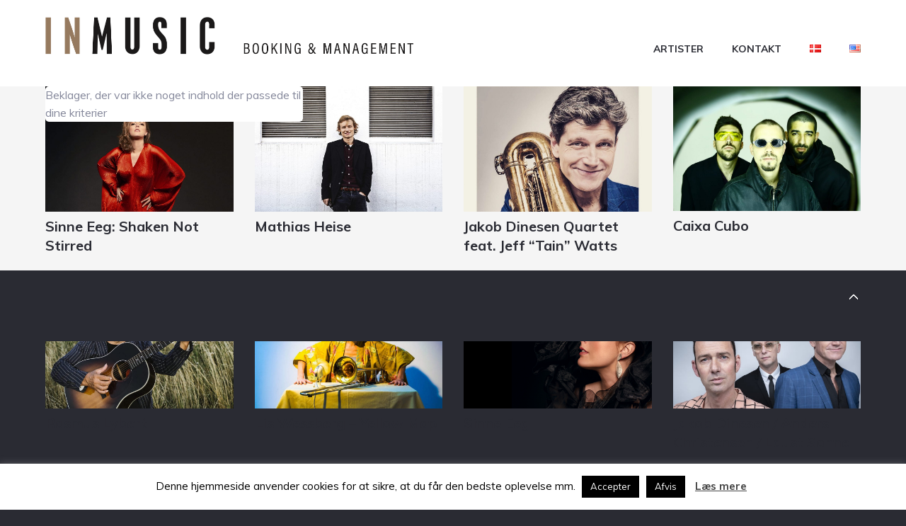

--- FILE ---
content_type: text/html; charset=UTF-8
request_url: https://inmusic.dk/da/category/da-da/
body_size: 14242
content:
<!DOCTYPE html>
<html lang="da-DK">
<head >
<meta charset="UTF-8" />
<meta name="viewport" content="width=device-width, initial-scale=1" />
<meta name='robots' content='index, follow, max-image-preview:large, max-snippet:-1, max-video-preview:-1' />
<style>img:is([sizes="auto" i], [sizes^="auto," i]) { contain-intrinsic-size: 3000px 1500px }</style>
<!-- This site is optimized with the Yoast SEO plugin v24.2 - https://yoast.com/wordpress/plugins/seo/ -->
<title>da Arkiv - INMUSIC</title>
<link rel="canonical" href="https://inmusic.dk/da/category/da-da/" />
<meta property="og:locale" content="da_DK" />
<meta property="og:type" content="article" />
<meta property="og:title" content="da Arkiv - INMUSIC" />
<meta property="og:url" content="https://inmusic.dk/da/category/da-da/" />
<meta property="og:site_name" content="INMUSIC" />
<meta property="og:image" content="https://inmusic.dk/wp-content/uploads/2017/12/InMusic_Logo-2-dragged-1.png" />
<meta name="twitter:card" content="summary_large_image" />
<script type="application/ld+json" class="yoast-schema-graph">{"@context":"https://schema.org","@graph":[{"@type":"CollectionPage","@id":"https://inmusic.dk/da/category/da-da/","url":"https://inmusic.dk/da/category/da-da/","name":"da Arkiv - INMUSIC","isPartOf":{"@id":"https://inmusic.dk/da/forside/#website"},"breadcrumb":{"@id":"https://inmusic.dk/da/category/da-da/#breadcrumb"},"inLanguage":"da-DK"},{"@type":"BreadcrumbList","@id":"https://inmusic.dk/da/category/da-da/#breadcrumb","itemListElement":[{"@type":"ListItem","position":1,"name":"Hjem","item":"https://inmusic.dk/da/forside/"},{"@type":"ListItem","position":2,"name":"da"}]},{"@type":"WebSite","@id":"https://inmusic.dk/da/forside/#website","url":"https://inmusic.dk/da/forside/","name":"INMUSIC","description":"","publisher":{"@id":"https://inmusic.dk/da/forside/#organization"},"potentialAction":[{"@type":"SearchAction","target":{"@type":"EntryPoint","urlTemplate":"https://inmusic.dk/da/forside/?s={search_term_string}"},"query-input":{"@type":"PropertyValueSpecification","valueRequired":true,"valueName":"search_term_string"}}],"inLanguage":"da-DK"},{"@type":"Organization","@id":"https://inmusic.dk/da/forside/#organization","name":"INMUSIC","url":"https://inmusic.dk/da/forside/","logo":{"@type":"ImageObject","inLanguage":"da-DK","@id":"https://inmusic.dk/da/forside/#/schema/logo/image/","url":"https://inmusic.dk/wp-content/uploads/2017/12/InMusic_Logo_2-1.png","contentUrl":"https://inmusic.dk/wp-content/uploads/2017/12/InMusic_Logo_2-1.png","width":1021,"height":106,"caption":"INMUSIC"},"image":{"@id":"https://inmusic.dk/da/forside/#/schema/logo/image/"},"sameAs":["https://www.facebook.com/Inmusiclive/","https://www.youtube.com/channel/UCi-2ota6aX2bK6APFDGswzA"]}]}</script>
<!-- / Yoast SEO plugin. -->
<link rel='dns-prefetch' href='//fonts.googleapis.com' />
<link rel="alternate" type="application/rss+xml" title="INMUSIC &raquo; Feed" href="https://inmusic.dk/da/feed/" />
<link rel="alternate" type="application/rss+xml" title="INMUSIC &raquo;-kommentar-feed" href="https://inmusic.dk/da/comments/feed/" />
<link rel="alternate" type="application/rss+xml" title="INMUSIC &raquo; da-kategori-feed" href="https://inmusic.dk/da/category/da-da/feed/" />
<!-- This site uses the Google Analytics by MonsterInsights plugin v9.2.4 - Using Analytics tracking - https://www.monsterinsights.com/ -->
<!-- Note: MonsterInsights is not currently configured on this site. The site owner needs to authenticate with Google Analytics in the MonsterInsights settings panel. -->
<!-- No tracking code set -->
<!-- / Google Analytics by MonsterInsights -->
<script type="text/javascript">
/* <![CDATA[ */
window._wpemojiSettings = {"baseUrl":"https:\/\/s.w.org\/images\/core\/emoji\/15.0.3\/72x72\/","ext":".png","svgUrl":"https:\/\/s.w.org\/images\/core\/emoji\/15.0.3\/svg\/","svgExt":".svg","source":{"concatemoji":"https:\/\/inmusic.dk\/wp-includes\/js\/wp-emoji-release.min.js?ver=6.7.1"}};
/*! This file is auto-generated */
!function(i,n){var o,s,e;function c(e){try{var t={supportTests:e,timestamp:(new Date).valueOf()};sessionStorage.setItem(o,JSON.stringify(t))}catch(e){}}function p(e,t,n){e.clearRect(0,0,e.canvas.width,e.canvas.height),e.fillText(t,0,0);var t=new Uint32Array(e.getImageData(0,0,e.canvas.width,e.canvas.height).data),r=(e.clearRect(0,0,e.canvas.width,e.canvas.height),e.fillText(n,0,0),new Uint32Array(e.getImageData(0,0,e.canvas.width,e.canvas.height).data));return t.every(function(e,t){return e===r[t]})}function u(e,t,n){switch(t){case"flag":return n(e,"\ud83c\udff3\ufe0f\u200d\u26a7\ufe0f","\ud83c\udff3\ufe0f\u200b\u26a7\ufe0f")?!1:!n(e,"\ud83c\uddfa\ud83c\uddf3","\ud83c\uddfa\u200b\ud83c\uddf3")&&!n(e,"\ud83c\udff4\udb40\udc67\udb40\udc62\udb40\udc65\udb40\udc6e\udb40\udc67\udb40\udc7f","\ud83c\udff4\u200b\udb40\udc67\u200b\udb40\udc62\u200b\udb40\udc65\u200b\udb40\udc6e\u200b\udb40\udc67\u200b\udb40\udc7f");case"emoji":return!n(e,"\ud83d\udc26\u200d\u2b1b","\ud83d\udc26\u200b\u2b1b")}return!1}function f(e,t,n){var r="undefined"!=typeof WorkerGlobalScope&&self instanceof WorkerGlobalScope?new OffscreenCanvas(300,150):i.createElement("canvas"),a=r.getContext("2d",{willReadFrequently:!0}),o=(a.textBaseline="top",a.font="600 32px Arial",{});return e.forEach(function(e){o[e]=t(a,e,n)}),o}function t(e){var t=i.createElement("script");t.src=e,t.defer=!0,i.head.appendChild(t)}"undefined"!=typeof Promise&&(o="wpEmojiSettingsSupports",s=["flag","emoji"],n.supports={everything:!0,everythingExceptFlag:!0},e=new Promise(function(e){i.addEventListener("DOMContentLoaded",e,{once:!0})}),new Promise(function(t){var n=function(){try{var e=JSON.parse(sessionStorage.getItem(o));if("object"==typeof e&&"number"==typeof e.timestamp&&(new Date).valueOf()<e.timestamp+604800&&"object"==typeof e.supportTests)return e.supportTests}catch(e){}return null}();if(!n){if("undefined"!=typeof Worker&&"undefined"!=typeof OffscreenCanvas&&"undefined"!=typeof URL&&URL.createObjectURL&&"undefined"!=typeof Blob)try{var e="postMessage("+f.toString()+"("+[JSON.stringify(s),u.toString(),p.toString()].join(",")+"));",r=new Blob([e],{type:"text/javascript"}),a=new Worker(URL.createObjectURL(r),{name:"wpTestEmojiSupports"});return void(a.onmessage=function(e){c(n=e.data),a.terminate(),t(n)})}catch(e){}c(n=f(s,u,p))}t(n)}).then(function(e){for(var t in e)n.supports[t]=e[t],n.supports.everything=n.supports.everything&&n.supports[t],"flag"!==t&&(n.supports.everythingExceptFlag=n.supports.everythingExceptFlag&&n.supports[t]);n.supports.everythingExceptFlag=n.supports.everythingExceptFlag&&!n.supports.flag,n.DOMReady=!1,n.readyCallback=function(){n.DOMReady=!0}}).then(function(){return e}).then(function(){var e;n.supports.everything||(n.readyCallback(),(e=n.source||{}).concatemoji?t(e.concatemoji):e.wpemoji&&e.twemoji&&(t(e.twemoji),t(e.wpemoji)))}))}((window,document),window._wpemojiSettings);
/* ]]> */
</script>
<style id='wp-emoji-styles-inline-css' type='text/css'>
img.wp-smiley, img.emoji {
display: inline !important;
border: none !important;
box-shadow: none !important;
height: 1em !important;
width: 1em !important;
margin: 0 0.07em !important;
vertical-align: -0.1em !important;
background: none !important;
padding: 0 !important;
}
</style>
<!-- <link rel='stylesheet' id='wp-block-library-css' href='https://inmusic.dk/wp-includes/css/dist/block-library/style.min.css?ver=6.7.1' type='text/css' media='all' /> -->
<link rel="stylesheet" type="text/css" href="//inmusic.dk/wp-content/cache/wpfc-minified/1ne7x35t/dxfut.css" media="all"/>
<style id='classic-theme-styles-inline-css' type='text/css'>
/*! This file is auto-generated */
.wp-block-button__link{color:#fff;background-color:#32373c;border-radius:9999px;box-shadow:none;text-decoration:none;padding:calc(.667em + 2px) calc(1.333em + 2px);font-size:1.125em}.wp-block-file__button{background:#32373c;color:#fff;text-decoration:none}
</style>
<style id='global-styles-inline-css' type='text/css'>
:root{--wp--preset--aspect-ratio--square: 1;--wp--preset--aspect-ratio--4-3: 4/3;--wp--preset--aspect-ratio--3-4: 3/4;--wp--preset--aspect-ratio--3-2: 3/2;--wp--preset--aspect-ratio--2-3: 2/3;--wp--preset--aspect-ratio--16-9: 16/9;--wp--preset--aspect-ratio--9-16: 9/16;--wp--preset--color--black: #000000;--wp--preset--color--cyan-bluish-gray: #abb8c3;--wp--preset--color--white: #ffffff;--wp--preset--color--pale-pink: #f78da7;--wp--preset--color--vivid-red: #cf2e2e;--wp--preset--color--luminous-vivid-orange: #ff6900;--wp--preset--color--luminous-vivid-amber: #fcb900;--wp--preset--color--light-green-cyan: #7bdcb5;--wp--preset--color--vivid-green-cyan: #00d084;--wp--preset--color--pale-cyan-blue: #8ed1fc;--wp--preset--color--vivid-cyan-blue: #0693e3;--wp--preset--color--vivid-purple: #9b51e0;--wp--preset--gradient--vivid-cyan-blue-to-vivid-purple: linear-gradient(135deg,rgba(6,147,227,1) 0%,rgb(155,81,224) 100%);--wp--preset--gradient--light-green-cyan-to-vivid-green-cyan: linear-gradient(135deg,rgb(122,220,180) 0%,rgb(0,208,130) 100%);--wp--preset--gradient--luminous-vivid-amber-to-luminous-vivid-orange: linear-gradient(135deg,rgba(252,185,0,1) 0%,rgba(255,105,0,1) 100%);--wp--preset--gradient--luminous-vivid-orange-to-vivid-red: linear-gradient(135deg,rgba(255,105,0,1) 0%,rgb(207,46,46) 100%);--wp--preset--gradient--very-light-gray-to-cyan-bluish-gray: linear-gradient(135deg,rgb(238,238,238) 0%,rgb(169,184,195) 100%);--wp--preset--gradient--cool-to-warm-spectrum: linear-gradient(135deg,rgb(74,234,220) 0%,rgb(151,120,209) 20%,rgb(207,42,186) 40%,rgb(238,44,130) 60%,rgb(251,105,98) 80%,rgb(254,248,76) 100%);--wp--preset--gradient--blush-light-purple: linear-gradient(135deg,rgb(255,206,236) 0%,rgb(152,150,240) 100%);--wp--preset--gradient--blush-bordeaux: linear-gradient(135deg,rgb(254,205,165) 0%,rgb(254,45,45) 50%,rgb(107,0,62) 100%);--wp--preset--gradient--luminous-dusk: linear-gradient(135deg,rgb(255,203,112) 0%,rgb(199,81,192) 50%,rgb(65,88,208) 100%);--wp--preset--gradient--pale-ocean: linear-gradient(135deg,rgb(255,245,203) 0%,rgb(182,227,212) 50%,rgb(51,167,181) 100%);--wp--preset--gradient--electric-grass: linear-gradient(135deg,rgb(202,248,128) 0%,rgb(113,206,126) 100%);--wp--preset--gradient--midnight: linear-gradient(135deg,rgb(2,3,129) 0%,rgb(40,116,252) 100%);--wp--preset--font-size--small: 13px;--wp--preset--font-size--medium: 20px;--wp--preset--font-size--large: 36px;--wp--preset--font-size--x-large: 42px;--wp--preset--spacing--20: 0.44rem;--wp--preset--spacing--30: 0.67rem;--wp--preset--spacing--40: 1rem;--wp--preset--spacing--50: 1.5rem;--wp--preset--spacing--60: 2.25rem;--wp--preset--spacing--70: 3.38rem;--wp--preset--spacing--80: 5.06rem;--wp--preset--shadow--natural: 6px 6px 9px rgba(0, 0, 0, 0.2);--wp--preset--shadow--deep: 12px 12px 50px rgba(0, 0, 0, 0.4);--wp--preset--shadow--sharp: 6px 6px 0px rgba(0, 0, 0, 0.2);--wp--preset--shadow--outlined: 6px 6px 0px -3px rgba(255, 255, 255, 1), 6px 6px rgba(0, 0, 0, 1);--wp--preset--shadow--crisp: 6px 6px 0px rgba(0, 0, 0, 1);}:where(.is-layout-flex){gap: 0.5em;}:where(.is-layout-grid){gap: 0.5em;}body .is-layout-flex{display: flex;}.is-layout-flex{flex-wrap: wrap;align-items: center;}.is-layout-flex > :is(*, div){margin: 0;}body .is-layout-grid{display: grid;}.is-layout-grid > :is(*, div){margin: 0;}:where(.wp-block-columns.is-layout-flex){gap: 2em;}:where(.wp-block-columns.is-layout-grid){gap: 2em;}:where(.wp-block-post-template.is-layout-flex){gap: 1.25em;}:where(.wp-block-post-template.is-layout-grid){gap: 1.25em;}.has-black-color{color: var(--wp--preset--color--black) !important;}.has-cyan-bluish-gray-color{color: var(--wp--preset--color--cyan-bluish-gray) !important;}.has-white-color{color: var(--wp--preset--color--white) !important;}.has-pale-pink-color{color: var(--wp--preset--color--pale-pink) !important;}.has-vivid-red-color{color: var(--wp--preset--color--vivid-red) !important;}.has-luminous-vivid-orange-color{color: var(--wp--preset--color--luminous-vivid-orange) !important;}.has-luminous-vivid-amber-color{color: var(--wp--preset--color--luminous-vivid-amber) !important;}.has-light-green-cyan-color{color: var(--wp--preset--color--light-green-cyan) !important;}.has-vivid-green-cyan-color{color: var(--wp--preset--color--vivid-green-cyan) !important;}.has-pale-cyan-blue-color{color: var(--wp--preset--color--pale-cyan-blue) !important;}.has-vivid-cyan-blue-color{color: var(--wp--preset--color--vivid-cyan-blue) !important;}.has-vivid-purple-color{color: var(--wp--preset--color--vivid-purple) !important;}.has-black-background-color{background-color: var(--wp--preset--color--black) !important;}.has-cyan-bluish-gray-background-color{background-color: var(--wp--preset--color--cyan-bluish-gray) !important;}.has-white-background-color{background-color: var(--wp--preset--color--white) !important;}.has-pale-pink-background-color{background-color: var(--wp--preset--color--pale-pink) !important;}.has-vivid-red-background-color{background-color: var(--wp--preset--color--vivid-red) !important;}.has-luminous-vivid-orange-background-color{background-color: var(--wp--preset--color--luminous-vivid-orange) !important;}.has-luminous-vivid-amber-background-color{background-color: var(--wp--preset--color--luminous-vivid-amber) !important;}.has-light-green-cyan-background-color{background-color: var(--wp--preset--color--light-green-cyan) !important;}.has-vivid-green-cyan-background-color{background-color: var(--wp--preset--color--vivid-green-cyan) !important;}.has-pale-cyan-blue-background-color{background-color: var(--wp--preset--color--pale-cyan-blue) !important;}.has-vivid-cyan-blue-background-color{background-color: var(--wp--preset--color--vivid-cyan-blue) !important;}.has-vivid-purple-background-color{background-color: var(--wp--preset--color--vivid-purple) !important;}.has-black-border-color{border-color: var(--wp--preset--color--black) !important;}.has-cyan-bluish-gray-border-color{border-color: var(--wp--preset--color--cyan-bluish-gray) !important;}.has-white-border-color{border-color: var(--wp--preset--color--white) !important;}.has-pale-pink-border-color{border-color: var(--wp--preset--color--pale-pink) !important;}.has-vivid-red-border-color{border-color: var(--wp--preset--color--vivid-red) !important;}.has-luminous-vivid-orange-border-color{border-color: var(--wp--preset--color--luminous-vivid-orange) !important;}.has-luminous-vivid-amber-border-color{border-color: var(--wp--preset--color--luminous-vivid-amber) !important;}.has-light-green-cyan-border-color{border-color: var(--wp--preset--color--light-green-cyan) !important;}.has-vivid-green-cyan-border-color{border-color: var(--wp--preset--color--vivid-green-cyan) !important;}.has-pale-cyan-blue-border-color{border-color: var(--wp--preset--color--pale-cyan-blue) !important;}.has-vivid-cyan-blue-border-color{border-color: var(--wp--preset--color--vivid-cyan-blue) !important;}.has-vivid-purple-border-color{border-color: var(--wp--preset--color--vivid-purple) !important;}.has-vivid-cyan-blue-to-vivid-purple-gradient-background{background: var(--wp--preset--gradient--vivid-cyan-blue-to-vivid-purple) !important;}.has-light-green-cyan-to-vivid-green-cyan-gradient-background{background: var(--wp--preset--gradient--light-green-cyan-to-vivid-green-cyan) !important;}.has-luminous-vivid-amber-to-luminous-vivid-orange-gradient-background{background: var(--wp--preset--gradient--luminous-vivid-amber-to-luminous-vivid-orange) !important;}.has-luminous-vivid-orange-to-vivid-red-gradient-background{background: var(--wp--preset--gradient--luminous-vivid-orange-to-vivid-red) !important;}.has-very-light-gray-to-cyan-bluish-gray-gradient-background{background: var(--wp--preset--gradient--very-light-gray-to-cyan-bluish-gray) !important;}.has-cool-to-warm-spectrum-gradient-background{background: var(--wp--preset--gradient--cool-to-warm-spectrum) !important;}.has-blush-light-purple-gradient-background{background: var(--wp--preset--gradient--blush-light-purple) !important;}.has-blush-bordeaux-gradient-background{background: var(--wp--preset--gradient--blush-bordeaux) !important;}.has-luminous-dusk-gradient-background{background: var(--wp--preset--gradient--luminous-dusk) !important;}.has-pale-ocean-gradient-background{background: var(--wp--preset--gradient--pale-ocean) !important;}.has-electric-grass-gradient-background{background: var(--wp--preset--gradient--electric-grass) !important;}.has-midnight-gradient-background{background: var(--wp--preset--gradient--midnight) !important;}.has-small-font-size{font-size: var(--wp--preset--font-size--small) !important;}.has-medium-font-size{font-size: var(--wp--preset--font-size--medium) !important;}.has-large-font-size{font-size: var(--wp--preset--font-size--large) !important;}.has-x-large-font-size{font-size: var(--wp--preset--font-size--x-large) !important;}
:where(.wp-block-post-template.is-layout-flex){gap: 1.25em;}:where(.wp-block-post-template.is-layout-grid){gap: 1.25em;}
:where(.wp-block-columns.is-layout-flex){gap: 2em;}:where(.wp-block-columns.is-layout-grid){gap: 2em;}
:root :where(.wp-block-pullquote){font-size: 1.5em;line-height: 1.6;}
</style>
<!-- <link rel='stylesheet' id='cookie-law-info-css' href='https://inmusic.dk/wp-content/plugins/cookie-law-info/legacy/public/css/cookie-law-info-public.css?ver=3.2.8' type='text/css' media='all' /> -->
<!-- <link rel='stylesheet' id='cookie-law-info-gdpr-css' href='https://inmusic.dk/wp-content/plugins/cookie-law-info/legacy/public/css/cookie-law-info-gdpr.css?ver=3.2.8' type='text/css' media='all' /> -->
<!-- <link rel='stylesheet' id='collapscore-css-css' href='https://inmusic.dk/wp-content/plugins/jquery-collapse-o-matic/css/core_style.css?ver=1.0' type='text/css' media='all' /> -->
<!-- <link rel='stylesheet' id='collapseomatic-css-css' href='https://inmusic.dk/wp-content/plugins/jquery-collapse-o-matic/css/light_style.css?ver=1.6' type='text/css' media='all' /> -->
<!-- <link rel='stylesheet' id='wp-featherlight-css' href='https://inmusic.dk/wp-content/plugins/wp-featherlight/css/wp-featherlight.min.css?ver=1.3.4' type='text/css' media='all' /> -->
<!-- <link rel='stylesheet' id='lightslider-style-css' href='https://inmusic.dk/wp-content/plugins/wpstudio-testimonial-slider/assets/css/lightslider.css?ver=6.7.1' type='text/css' media='all' /> -->
<!-- <link rel='stylesheet' id='gts-style-css' href='https://inmusic.dk/wp-content/plugins/wpstudio-testimonial-slider/assets/css/gts-style.css?ver=6.7.1' type='text/css' media='all' /> -->
<!-- <link rel='stylesheet' id='studio-pro-css' href='https://inmusic.dk/wp-content/themes/studio-pro/style.css?ver=2.1.3' type='text/css' media='all' /> -->
<link rel="stylesheet" type="text/css" href="//inmusic.dk/wp-content/cache/wpfc-minified/lat9tj3l/dxfut.css" media="all"/>
<style id='studio-pro-inline-css' type='text/css'>
.overlay:after,button.gradient,input[type='button'].gradient,input[type='reset'].gradient,input[type='submit'].gradient,.button.gradient,.footer-widgets .enews-widget input[type='submit'],.front-page-3 .image:after,.front-page-5 .widget-title:after,.pricing-table .featured button,.pricing-table .featured .button{background:#919191;background:-moz-linear-gradient(left,#919191 0,#828282 100%);background:-webkit-linear-gradient(left,#919191 0,#828282 100%);background:linear-gradient(to right,#919191 0,#828282 100%)}.front-page-2 i,.nav-primary a:hover,.nav-primary a:focus,.nav-primary .current-menu-item>a,.nav-primary .sub-menu .current-menu-item>a:hover,.nav-primary .sub-menu .current-menu-item>a:focus{background:#919191;background:-moz-linear-gradient(left,#919191 0,#828282 100%);background:-webkit-linear-gradient(left,#919191 0,#828282 100%);background:linear-gradient(to right,#919191 0,#828282 100%);-webkit-background-clip:text;background-clip:text;-webkit-text-fill-color:transparent;text-fill-color:transparent}button,input[type="button"],input[type="reset"],input[type="submit"],.button,button.secondary:hover,.button.secondary:hover,button.secondary:focus,.button.secondary:focus,.archive-pagination a:hover,.archive-pagination a:focus,.archive-pagination .active a,.woocommerce a.button:hover,.woocommerce a.button:focus,.woocommerce a.button,.woocommerce a.button.alt:hover,.woocommerce a.button.alt:focus,.woocommerce a.button.alt,.woocommerce button.button:hover,.woocommerce button.button:focus,.woocommerce button.button,.woocommerce button.button.alt:hover,.woocommerce button.button.alt:focus,.woocommerce button.button.alt,.woocommerce input.button:hover,.woocommerce input.button:focus,.woocommerce input.button,.woocommerce input.button.alt:hover,.woocommerce input.button.alt:focus,.woocommerce input.button.alt,.woocommerce input[type="submit"]:hover,.woocommerce input[type="submit"]:focus,.woocommerce input[type="submit"],.woocommerce span.onsale,.woocommerce #respond input#submit:hover,.woocommerce #respond input#submit:focus,.woocommerce #respond input#submit,.woocommerce #respond input#submit.alt:hover,.woocommerce #respond input#submit.alt:focus,.woocommerce #respond input#submit.alt,.woocommerce input.button[type=submit]:focus,.woocommerce input.button[type=submit],.woocommerce input.button[type=submit]:hover,.woocommerce.widget_price_filter .ui-slidui-slider-handle,.woocommerce.widget_price_filter .ui-slidui-slider-range{background-color:#000a01}
</style>
<link rel='stylesheet' id='google-fonts-css' href='//fonts.googleapis.com/css?family=Muli%3A400%2C700%7CMontserrat%3A700&#038;ver=2.1.3' type='text/css' media='all' />
<script src='//inmusic.dk/wp-content/cache/wpfc-minified/qjpz7ium/dxfut.js' type="text/javascript"></script>
<!-- <script type="text/javascript" src="https://inmusic.dk/wp-includes/js/jquery/jquery.min.js?ver=3.7.1" id="jquery-core-js"></script> -->
<!-- <script type="text/javascript" src="https://inmusic.dk/wp-includes/js/jquery/jquery-migrate.min.js?ver=3.4.1" id="jquery-migrate-js"></script> -->
<script type="text/javascript" id="cookie-law-info-js-extra">
/* <![CDATA[ */
var Cli_Data = {"nn_cookie_ids":[],"cookielist":[],"non_necessary_cookies":[],"ccpaEnabled":"","ccpaRegionBased":"","ccpaBarEnabled":"","strictlyEnabled":["necessary","obligatoire"],"ccpaType":"gdpr","js_blocking":"","custom_integration":"","triggerDomRefresh":"","secure_cookies":""};
var cli_cookiebar_settings = {"animate_speed_hide":"500","animate_speed_show":"500","background":"#FFF","border":"#b1a6a6c2","border_on":"","button_1_button_colour":"#000","button_1_button_hover":"#000000","button_1_link_colour":"#fff","button_1_as_button":"1","button_1_new_win":"","button_2_button_colour":"#333","button_2_button_hover":"#292929","button_2_link_colour":"#444","button_2_as_button":"","button_2_hidebar":"","button_3_button_colour":"#000","button_3_button_hover":"#000000","button_3_link_colour":"#fff","button_3_as_button":"1","button_3_new_win":"","button_4_button_colour":"#000","button_4_button_hover":"#000000","button_4_link_colour":"#fff","button_4_as_button":"1","button_7_button_colour":"#61a229","button_7_button_hover":"#4e8221","button_7_link_colour":"#fff","button_7_as_button":"1","button_7_new_win":"","font_family":"inherit","header_fix":"","notify_animate_hide":"1","notify_animate_show":"","notify_div_id":"#cookie-law-info-bar","notify_position_horizontal":"right","notify_position_vertical":"bottom","scroll_close":"","scroll_close_reload":"","accept_close_reload":"","reject_close_reload":"","showagain_tab":"","showagain_background":"#fff","showagain_border":"#000","showagain_div_id":"#cookie-law-info-again","showagain_x_position":"100px","text":"#000","show_once_yn":"","show_once":"10000","logging_on":"","as_popup":"","popup_overlay":"1","bar_heading_text":"","cookie_bar_as":"banner","popup_showagain_position":"bottom-right","widget_position":"left"};
var log_object = {"ajax_url":"https:\/\/inmusic.dk\/wp-admin\/admin-ajax.php"};
/* ]]> */
</script>
<script src='//inmusic.dk/wp-content/cache/wpfc-minified/5ka5e1n/htc2r.js' type="text/javascript"></script>
<!-- <script type="text/javascript" src="https://inmusic.dk/wp-content/plugins/cookie-law-info/legacy/public/js/cookie-law-info-public.js?ver=3.2.8" id="cookie-law-info-js"></script> -->
<!-- <script type="text/javascript" src="https://inmusic.dk/wp-includes/js/imagesloaded.min.js?ver=6.7.1" id="imagesloaded-js"></script> -->
<!-- <script type="text/javascript" src="https://inmusic.dk/wp-content/plugins/wpstudio-testimonial-slider/assets/js/lightslider.min.js?ver=6.7.1" id="gts-lighslider-js"></script> -->
<link rel="https://api.w.org/" href="https://inmusic.dk/wp-json/" /><link rel="alternate" title="JSON" type="application/json" href="https://inmusic.dk/wp-json/wp/v2/categories/26" /><link rel="EditURI" type="application/rsd+xml" title="RSD" href="https://inmusic.dk/xmlrpc.php?rsd" />
<!-- Custom Logo: hide header text -->
<style id="custom-logo-css" type="text/css">
.site-title, .site-description {
position: absolute;
clip: rect(1px, 1px, 1px, 1px);
}
</style>
<!-- Google Tag Manager -->
<script>(function(w,d,s,l,i){w[l]=w[l]||[];w[l].push({'gtm.start':
new Date().getTime(),event:'gtm.js'});var f=d.getElementsByTagName(s)[0],
j=d.createElement(s),dl=l!='dataLayer'?'&l='+l:'';j.async=true;j.src=
'https://www.googletagmanager.com/gtm.js?id='+i+dl;f.parentNode.insertBefore(j,f);
})(window,document,'script','dataLayer','GTM-K4SLRQD');</script>
<!-- End Google Tag Manager --><!-- Facebook Pixel Code -->
<script>
!function(f,b,e,v,n,t,s)
{if(f.fbq)return;n=f.fbq=function(){n.callMethod?
n.callMethod.apply(n,arguments):n.queue.push(arguments)};
if(!f._fbq)f._fbq=n;n.push=n;n.loaded=!0;n.version='2.0';
n.queue=[];t=b.createElement(e);t.async=!0;
t.src=v;s=b.getElementsByTagName(e)[0];
s.parentNode.insertBefore(t,s)}(window, document,'script',
'https://connect.facebook.net/en_US/fbevents.js');
fbq('init', '2328739624082252');
fbq('track', 'PageView');
</script>
<noscript><img height="1" width="1" style="display:none"
src="https://www.facebook.com/tr?id=2328739624082252&ev=PageView&noscript=1"
/></noscript>
<!-- End Facebook Pixel Code --><link rel="pingback" href="https://inmusic.dk/xmlrpc.php" />
<style type="text/css">.recentcomments a{display:inline !important;padding:0 !important;margin:0 !important;}</style><link rel="icon" href="https://inmusic.dk/wp-content/uploads/2017/12/cropped-fav-32x32.png" sizes="32x32" />
<link rel="icon" href="https://inmusic.dk/wp-content/uploads/2017/12/cropped-fav-192x192.png" sizes="192x192" />
<link rel="apple-touch-icon" href="https://inmusic.dk/wp-content/uploads/2017/12/cropped-fav-180x180.png" />
<meta name="msapplication-TileImage" content="https://inmusic.dk/wp-content/uploads/2017/12/cropped-fav-270x270.png" />
<style type="text/css" id="wp-custom-css">
body{
min-height:unset;
}
main .content{
}
/* FORSIDE*/
@media (min-width: 860px)
{.front-page-1, .front-page-2, .front-page-3, .front-page-4, .front-page-5, .front-page-6 {
padding: 40px 0;
}}
button.pea_cook_btn{
display:none !important;
}
.pea_cook_wrapper{
bottom:0 !important;
right:0 !important;
}
.entry {
margin-bottom: 1%;
}
.alignnone, img.alignnone {
margin-bottom: 1px;
}
@media (max-width:859px){
img.entry-image.attachment-artist {
margin-top: 15px;
}}
/* Footer */
.footer-widgets .wrap:after {
content: "";
display: table;
clear: both;}
/*
@media (max-width: 860px)
{.one-fourth{
width: 45.3333%;
float:left;
padding:8px !important;
}}*/
/* FONT */
h1,
h2,
h3,
h4,
h5,
h6, a {
font-family: Muli,Montserrat,Helvetica,sans-serif;
font-weight: 600;
line-height: 1.382;
margin: 0 0 10px;
margin: 0 0 1rem;
color: #2a2b33;
}
.menu-item{
font-size: 14px;
}
/*HIDE */
.hero-section{
display:none;
}
/* MENU */
.title-area {
margin: 0;
float: left;
}
.site-title{
margin-bottom:5px;
}
.menu-item a{
margin-bottom:0px;
}
@media (min-width:860px){
.menu-item-265-en a{
padding-left: 3px
} }
.menu-toggle {
padding-top: 42px;
}
/* Artister*/
.artist-template-default .site-container .site-inner{
display:none;
}
@media (min-width: 860px)
{
.site-inner > .wrap {
padding-top:0px;
}
}
.fl-col-small {
margin-left: 0 !important;
}
/* Galleri */
.gallery figure:nth-child(1) {
width: 100%;
margin: 0!important;
}
.gallery-item{
margin:0px !important;
}
.gallery-item:nth-of-type(3){
margin:0 2.564102564102564%!important;
}
.gallery-columns-3 .gallery-item {
width: 31.623931623931625%;
}
/*Font */
.fl-tabs-panels.fl-clearfix{
Color:#2a2b33;
}
.fl-tabs-labels.fl-clearfix{
color:#2a2b33d6;
}
/* LOGO */
.wp-custom-logo .custom-logo-link img{
height:initial;
max-width:2000px;
width:260%;
}
@media (max-width:660px){
.wp-custom-logo .custom-logo-link img {
height: initial;
max-width: 2000px;
width: 176%;
margin-top:8px;
}}
@media (max-width:380px){
.wp-custom-logo .custom-logo-link img {
height: initial;
max-width: 2000px;
width: 137%;
margin-top:8px;
}}
.site-header > .wrap {
padding: 20px 0;
margin-top: -35px;
}
@media (max-width:860px){
.site-header > .wrap {
padding: 20px 15px;
margin-top: 0px !important;
}}
@media (min-width:860px)
{.menu-item a{
padding-top:75px;
}}
.menu-toggle{
margin:15px !important;
}
.category-fjern-fra-forside, .category-fjen-fra-forside {
display: none;
}
.single-artist .fl-row-fixed-width{max-width:1396px;}		</style>
</head>
<body data-rsssl=1 class="archive category category-da-da category-26 wp-custom-logo wp-featherlight-captions header-full-width full-width-content genesis-breadcrumbs-hidden genesis-footer-widgets-hidden archive-no-results blog masonry no-js" ontouchstart=" "><div class="site-container"><ul class="genesis-skip-link"><li><a href="#genesis-nav-primary" class="screen-reader-shortcut"> Gå direkte til primær navigation</a></li><li><a href="#genesis-content" class="screen-reader-shortcut"> Skip til indhold</a></li></ul><header class="site-header"><div class="wrap"><div class="title-area" itemscope="itemscope" itemtype="http://schema.org/Organization"><a href="https://inmusic.dk/da/forside/" class="custom-logo-link" rel="home"><img width="1021" height="106" src="https://inmusic.dk/wp-content/uploads/2017/12/InMusic_Logo_2-1.png" class="custom-logo" alt="INMUSIC" decoding="async" fetchpriority="high" srcset="https://inmusic.dk/wp-content/uploads/2017/12/InMusic_Logo_2-1.png 1021w, https://inmusic.dk/wp-content/uploads/2017/12/InMusic_Logo_2-1-300x31.png 300w, https://inmusic.dk/wp-content/uploads/2017/12/InMusic_Logo_2-1-768x80.png 768w" sizes="(max-width: 1021px) 100vw, 1021px" /></a><p class="site-title" itemprop="name"><a href="https://inmusic.dk/da/forside/">INMUSIC</a></p></div><nav class="nav-primary" aria-label="Main" id="genesis-nav-primary"><div class="wrap"><ul id="menu-main-menu" class="menu genesis-nav-menu menu-primary js-superfish"><li id="menu-item-34" class="menu-item menu-item-type-post_type menu-item-object-page menu-item-home menu-item-34"><a href="https://inmusic.dk/da/forside/"><span >Artister</span></a></li>
<li id="menu-item-194" class="menu-item menu-item-type-post_type menu-item-object-page menu-item-194"><a href="https://inmusic.dk/da/kontakt/"><span >Kontakt</span></a></li>
<li id="menu-item-241-da" class="lang-item lang-item-7 lang-item-da current-lang lang-item-first menu-item menu-item-type-custom menu-item-object-custom menu-item-241-da"><a href="https://inmusic.dk/da/category/da-da/" hreflang="da-DK" lang="da-DK"><span ><img src="[data-uri]" alt="Dansk" width="16" height="11" style="width: 16px; height: 11px;" /></span></a></li>
<li id="menu-item-241-en" class="lang-item lang-item-14 lang-item-en no-translation menu-item menu-item-type-custom menu-item-object-custom menu-item-241-en"><a href="https://inmusic.dk/" hreflang="en-US" lang="en-US"><span ><img src="[data-uri]" alt="English" width="16" height="11" style="width: 16px; height: 11px;" /></span></a></li>
</ul></div></nav></div></header><section class="hero-section overlay" role="banner"><div class="wrap"><h1 itemprop="headline">da</h1></div></section><div class="site-inner"><div class="wrap"><main class="content" id="genesis-content"><style>
.columns{
display:flex;
flex-wrap: wrap;
margin-top: -15px;
margin-left:-15px;
margin-right: -15px;
}
.column{
flex: none;
width: 25%;
padding: 15px;
}
@media screen and (max-width:992px){
.column{
width:33.3333%;
}
}
@media screen and (max-width:768px){
.column{
width: 50%;
}
}
@media screen and (max-width:480px){
.column{
width: 100%;
}
}
</style><div class="wrap"><div class="columns">	    <article class="column">
<a href="https://inmusic.dk/da/artist/shaken-not-stirred/" title="Sinne Eeg: Shaken Not Stirred" class="alignnone">
<img width="1024" height="683" src="https://inmusic.dk/wp-content/uploads/2022/10/Sinne-Eeg-PHOTO-by-Stephen-Freiheit-web-RGB-1024x683.jpg" class="attachment-large size-large wp-post-image" alt="Shaken Not Stirred" decoding="async" srcset="https://inmusic.dk/wp-content/uploads/2022/10/Sinne-Eeg-PHOTO-by-Stephen-Freiheit-web-RGB-1024x683.jpg 1024w, https://inmusic.dk/wp-content/uploads/2022/10/Sinne-Eeg-PHOTO-by-Stephen-Freiheit-web-RGB-300x200.jpg 300w, https://inmusic.dk/wp-content/uploads/2022/10/Sinne-Eeg-PHOTO-by-Stephen-Freiheit-web-RGB-768x512.jpg 768w, https://inmusic.dk/wp-content/uploads/2022/10/Sinne-Eeg-PHOTO-by-Stephen-Freiheit-web-RGB.jpg 1500w" sizes="(max-width: 1024px) 100vw, 1024px" />        	</a>
<header class="entry-header">
<h2 class="entry-title"><a href="https://inmusic.dk/da/artist/shaken-not-stirred/" title="Sinne Eeg: Shaken Not Stirred">Sinne Eeg: Shaken Not Stirred</a></h2>
</header>
</article>
<article class="column">
<a href="https://inmusic.dk/da/artist/mathias_heise/" title="Mathias Heise" class="alignnone">
<img width="1024" height="683" src="https://inmusic.dk/wp-content/uploads/2022/05/Mathias-3-1024x683.jpg" class="attachment-large size-large wp-post-image" alt="Mathias Heise Harmonica booking" decoding="async" srcset="https://inmusic.dk/wp-content/uploads/2022/05/Mathias-3-1024x683.jpg 1024w, https://inmusic.dk/wp-content/uploads/2022/05/Mathias-3-300x200.jpg 300w, https://inmusic.dk/wp-content/uploads/2022/05/Mathias-3-768x512.jpg 768w, https://inmusic.dk/wp-content/uploads/2022/05/Mathias-3-1536x1024.jpg 1536w, https://inmusic.dk/wp-content/uploads/2022/05/Mathias-3.jpg 1800w" sizes="(max-width: 1024px) 100vw, 1024px" />        	</a>
<header class="entry-header">
<h2 class="entry-title"><a href="https://inmusic.dk/da/artist/mathias_heise/" title="Mathias Heise">Mathias Heise</a></h2>
</header>
</article>
<article class="column">
<a href="https://inmusic.dk/da/artist/jakob-dinesen-quartet-feat-jeff-tain-watts/" title="Jakob Dinesen Quartet feat. Jeff &#8220;Tain&#8221; Watts" class="alignnone">
<img width="1024" height="682" src="https://inmusic.dk/wp-content/uploads/2022/05/Jakob-Dinesen-Jeff-Tain-Watts-1024x682.jpg" class="attachment-large size-large wp-post-image" alt="Jakob Dinesen Jeff Tain Watts" decoding="async" srcset="https://inmusic.dk/wp-content/uploads/2022/05/Jakob-Dinesen-Jeff-Tain-Watts-1024x682.jpg 1024w, https://inmusic.dk/wp-content/uploads/2022/05/Jakob-Dinesen-Jeff-Tain-Watts-300x200.jpg 300w, https://inmusic.dk/wp-content/uploads/2022/05/Jakob-Dinesen-Jeff-Tain-Watts-768x511.jpg 768w, https://inmusic.dk/wp-content/uploads/2022/05/Jakob-Dinesen-Jeff-Tain-Watts.jpg 1200w" sizes="(max-width: 1024px) 100vw, 1024px" />        	</a>
<header class="entry-header">
<h2 class="entry-title"><a href="https://inmusic.dk/da/artist/jakob-dinesen-quartet-feat-jeff-tain-watts/" title="Jakob Dinesen Quartet feat. Jeff &#8220;Tain&#8221; Watts">Jakob Dinesen Quartet feat. Jeff &#8220;Tain&#8221; Watts</a></h2>
</header>
</article>
<article class="column">
<a href="https://inmusic.dk/da/artist/caixa_cubo/" title="Caixa Cubo" class="alignnone">
<img width="1024" height="680" src="https://inmusic.dk/wp-content/uploads/2022/05/Caixa-Cubo-by-Gal-Oppido-2-1024x680.jpg" class="attachment-large size-large wp-post-image" alt="Caixa Cubo Booking" decoding="async" srcset="https://inmusic.dk/wp-content/uploads/2022/05/Caixa-Cubo-by-Gal-Oppido-2-1024x680.jpg 1024w, https://inmusic.dk/wp-content/uploads/2022/05/Caixa-Cubo-by-Gal-Oppido-2-300x199.jpg 300w, https://inmusic.dk/wp-content/uploads/2022/05/Caixa-Cubo-by-Gal-Oppido-2-768x510.jpg 768w, https://inmusic.dk/wp-content/uploads/2022/05/Caixa-Cubo-by-Gal-Oppido-2.jpg 1506w" sizes="(max-width: 1024px) 100vw, 1024px" />        	</a>
<header class="entry-header">
<h2 class="entry-title"><a href="https://inmusic.dk/da/artist/caixa_cubo/" title="Caixa Cubo">Caixa Cubo</a></h2>
</header>
</article>
<article class="column">
<a href="https://inmusic.dk/da/artist/rasmus-lyberth/" title="Rasmus Lybert" class="alignnone">
<img width="1024" height="683" src="https://inmusic.dk/wp-content/uploads/2022/03/Rasmus_Lyberth-3-1024x683.jpg" class="attachment-large size-large wp-post-image" alt="Rasmus Lyberth Booking" decoding="async" srcset="https://inmusic.dk/wp-content/uploads/2022/03/Rasmus_Lyberth-3-1024x683.jpg 1024w, https://inmusic.dk/wp-content/uploads/2022/03/Rasmus_Lyberth-3-300x200.jpg 300w, https://inmusic.dk/wp-content/uploads/2022/03/Rasmus_Lyberth-3-768x512.jpg 768w, https://inmusic.dk/wp-content/uploads/2022/03/Rasmus_Lyberth-3.jpg 1200w" sizes="(max-width: 1024px) 100vw, 1024px" />        	</a>
<header class="entry-header">
<h2 class="entry-title"><a href="https://inmusic.dk/da/artist/rasmus-lyberth/" title="Rasmus Lybert">Rasmus Lybert</a></h2>
</header>
</article>
<article class="column">
<a href="https://inmusic.dk/da/artist/lis-wessberg/" title="Lis Wessberg &#8211; Yellow Map" class="alignnone">
<img width="1024" height="684" src="https://inmusic.dk/wp-content/uploads/2021/08/Lis-Wessberg-1-1024x684.jpg" class="attachment-large size-large wp-post-image" alt="Lis Wessberg - Trombone" decoding="async" srcset="https://inmusic.dk/wp-content/uploads/2021/08/Lis-Wessberg-1-1024x684.jpg 1024w, https://inmusic.dk/wp-content/uploads/2021/08/Lis-Wessberg-1-300x200.jpg 300w, https://inmusic.dk/wp-content/uploads/2021/08/Lis-Wessberg-1-768x513.jpg 768w, https://inmusic.dk/wp-content/uploads/2021/08/Lis-Wessberg-1.jpg 1050w" sizes="(max-width: 1024px) 100vw, 1024px" />        	</a>
<header class="entry-header">
<h2 class="entry-title"><a href="https://inmusic.dk/da/artist/lis-wessberg/" title="Lis Wessberg &#8211; Yellow Map">Lis Wessberg &#8211; Yellow Map</a></h2>
</header>
</article>
<article class="column">
<a href="https://inmusic.dk/da/artist/sinne-eeg/" title="Sinne Eeg" class="alignnone">
<img width="850" height="567" src="https://inmusic.dk/wp-content/uploads/2017/11/Sinne-Eeg-WEB-PHOTO-by-Stephen-Freiheit-04-1.jpg" class="attachment-large size-large wp-post-image" alt="Sinne Eeg" decoding="async" srcset="https://inmusic.dk/wp-content/uploads/2017/11/Sinne-Eeg-WEB-PHOTO-by-Stephen-Freiheit-04-1.jpg 850w, https://inmusic.dk/wp-content/uploads/2017/11/Sinne-Eeg-WEB-PHOTO-by-Stephen-Freiheit-04-1-300x200.jpg 300w, https://inmusic.dk/wp-content/uploads/2017/11/Sinne-Eeg-WEB-PHOTO-by-Stephen-Freiheit-04-1-768x512.jpg 768w" sizes="(max-width: 850px) 100vw, 850px" />        	</a>
<header class="entry-header">
<h2 class="entry-title"><a href="https://inmusic.dk/da/artist/sinne-eeg/" title="Sinne Eeg">Sinne Eeg</a></h2>
</header>
</article>
<article class="column">
<a href="https://inmusic.dk/da/artist/jakob-dinesen-ac-laust-sonne/" title="Jakob Dinesen / Anders Christensen / Laust Sonne" class="alignnone">
<img width="850" height="567" src="https://inmusic.dk/wp-content/uploads/2021/01/Dinesen-Sonne-Christensen.jpg" class="attachment-large size-large wp-post-image" alt="Dinesen_sonne_ac" decoding="async" srcset="https://inmusic.dk/wp-content/uploads/2021/01/Dinesen-Sonne-Christensen.jpg 850w, https://inmusic.dk/wp-content/uploads/2021/01/Dinesen-Sonne-Christensen-300x200.jpg 300w, https://inmusic.dk/wp-content/uploads/2021/01/Dinesen-Sonne-Christensen-768x512.jpg 768w" sizes="(max-width: 850px) 100vw, 850px" />        	</a>
<header class="entry-header">
<h2 class="entry-title"><a href="https://inmusic.dk/da/artist/jakob-dinesen-ac-laust-sonne/" title="Jakob Dinesen / Anders Christensen / Laust Sonne">Jakob Dinesen / Anders Christensen / Laust Sonne</a></h2>
</header>
</article>
<article class="column">
<a href="https://inmusic.dk/da/artist/maria-montell-jobim-and-montell/" title="Maria Montell: Bossa For My Baby" class="alignnone">
<img width="899" height="600" src="https://inmusic.dk/wp-content/uploads/2022/10/Bossa-For-My-Baby.jpg" class="attachment-large size-large wp-post-image" alt="Maria Montell: Jobim and Montell" decoding="async" srcset="https://inmusic.dk/wp-content/uploads/2022/10/Bossa-For-My-Baby.jpg 899w, https://inmusic.dk/wp-content/uploads/2022/10/Bossa-For-My-Baby-300x200.jpg 300w, https://inmusic.dk/wp-content/uploads/2022/10/Bossa-For-My-Baby-768x513.jpg 768w" sizes="(max-width: 899px) 100vw, 899px" />        	</a>
<header class="entry-header">
<h2 class="entry-title"><a href="https://inmusic.dk/da/artist/maria-montell-jobim-and-montell/" title="Maria Montell: Bossa For My Baby">Maria Montell: Bossa For My Baby</a></h2>
</header>
</article>
<article class="column">
<a href="https://inmusic.dk/da/artist/ginmanblachmandahl/" title="GinmanBlachmanDahl" class="alignnone">
<img width="850" height="567" src="https://inmusic.dk/wp-content/uploads/2020/01/GinmanBlachmanDahl.jpg" class="attachment-large size-large wp-post-image" alt="GinmanBlachmanDahl" decoding="async" srcset="https://inmusic.dk/wp-content/uploads/2020/01/GinmanBlachmanDahl.jpg 850w, https://inmusic.dk/wp-content/uploads/2020/01/GinmanBlachmanDahl-300x200.jpg 300w, https://inmusic.dk/wp-content/uploads/2020/01/GinmanBlachmanDahl-768x512.jpg 768w" sizes="(max-width: 850px) 100vw, 850px" />        	</a>
<header class="entry-header">
<h2 class="entry-title"><a href="https://inmusic.dk/da/artist/ginmanblachmandahl/" title="GinmanBlachmanDahl">GinmanBlachmanDahl</a></h2>
</header>
</article>
<article class="column">
<a href="https://inmusic.dk/da/artist/malene-mortensen/" title="Malene Mortensen" class="alignnone">
<img width="900" height="597" src="https://inmusic.dk/wp-content/uploads/2021/06/Malene-Mortensen.jpg" class="attachment-large size-large wp-post-image" alt="Malene Mortensen - Jazzsanger" decoding="async" srcset="https://inmusic.dk/wp-content/uploads/2021/06/Malene-Mortensen.jpg 900w, https://inmusic.dk/wp-content/uploads/2021/06/Malene-Mortensen-300x199.jpg 300w, https://inmusic.dk/wp-content/uploads/2021/06/Malene-Mortensen-768x509.jpg 768w" sizes="(max-width: 900px) 100vw, 900px" />        	</a>
<header class="entry-header">
<h2 class="entry-title"><a href="https://inmusic.dk/da/artist/malene-mortensen/" title="Malene Mortensen">Malene Mortensen</a></h2>
</header>
</article>
<article class="column">
<a href="https://inmusic.dk/da/artist/kenny-washington/" title="Kenny Washington" class="alignnone">
<img width="680" height="454" src="https://inmusic.dk/wp-content/uploads/2019/04/Kenny-Washington-web.jpg" class="attachment-large size-large wp-post-image" alt="Kenny Washington Vocalist" decoding="async" srcset="https://inmusic.dk/wp-content/uploads/2019/04/Kenny-Washington-web.jpg 680w, https://inmusic.dk/wp-content/uploads/2019/04/Kenny-Washington-web-300x200.jpg 300w" sizes="(max-width: 680px) 100vw, 680px" />        	</a>
<header class="entry-header">
<h2 class="entry-title"><a href="https://inmusic.dk/da/artist/kenny-washington/" title="Kenny Washington">Kenny Washington</a></h2>
</header>
</article>
<article class="column">
<a href="https://inmusic.dk/da/artist/thomas_fonnesbaek/" title="Thomas Fonnesbæk" class="alignnone">
<img width="960" height="640" src="https://inmusic.dk/wp-content/uploads/2018/06/Thomas_Fonnesbaek.jpg" class="attachment-large size-large wp-post-image" alt="Thomas Fonnesbaek" decoding="async" srcset="https://inmusic.dk/wp-content/uploads/2018/06/Thomas_Fonnesbaek.jpg 960w, https://inmusic.dk/wp-content/uploads/2018/06/Thomas_Fonnesbaek-300x200.jpg 300w, https://inmusic.dk/wp-content/uploads/2018/06/Thomas_Fonnesbaek-768x512.jpg 768w" sizes="(max-width: 960px) 100vw, 960px" />        	</a>
<header class="entry-header">
<h2 class="entry-title"><a href="https://inmusic.dk/da/artist/thomas_fonnesbaek/" title="Thomas Fonnesbæk">Thomas Fonnesbæk</a></h2>
</header>
</article>
<article class="column">
<a href="https://inmusic.dk/da/artist/enrico_pieranunzi/" title="Enrico Pieranunzi" class="alignnone">
<img width="850" height="567" src="https://inmusic.dk/wp-content/uploads/1111/05/Enrico-Pieranunzi0.jpg" class="attachment-large size-large wp-post-image" alt="Enrico Pieranunzi" decoding="async" srcset="https://inmusic.dk/wp-content/uploads/1111/05/Enrico-Pieranunzi0.jpg 850w, https://inmusic.dk/wp-content/uploads/1111/05/Enrico-Pieranunzi0-300x200.jpg 300w, https://inmusic.dk/wp-content/uploads/1111/05/Enrico-Pieranunzi0-768x512.jpg 768w" sizes="(max-width: 850px) 100vw, 850px" />        	</a>
<header class="entry-header">
<h2 class="entry-title"><a href="https://inmusic.dk/da/artist/enrico_pieranunzi/" title="Enrico Pieranunzi">Enrico Pieranunzi</a></h2>
</header>
</article>
<article class="column">
<a href="https://inmusic.dk/da/artist/ellen-andersson/" title="Ellen Andersson" class="alignnone">
<img width="800" height="533" src="https://inmusic.dk/wp-content/uploads/2018/01/Ellen-Andersson-3-landscape_web.jpeg" class="attachment-large size-large wp-post-image" alt="ellen_andersson_jazzsanger" decoding="async" srcset="https://inmusic.dk/wp-content/uploads/2018/01/Ellen-Andersson-3-landscape_web.jpeg 800w, https://inmusic.dk/wp-content/uploads/2018/01/Ellen-Andersson-3-landscape_web-300x200.jpeg 300w, https://inmusic.dk/wp-content/uploads/2018/01/Ellen-Andersson-3-landscape_web-768x512.jpeg 768w" sizes="(max-width: 800px) 100vw, 800px" />        	</a>
<header class="entry-header">
<h2 class="entry-title"><a href="https://inmusic.dk/da/artist/ellen-andersson/" title="Ellen Andersson">Ellen Andersson</a></h2>
</header>
</article>
<article class="column">
<a href="https://inmusic.dk/da/artist/jazz-paa-dansk/" title="Jazz På Dansk" class="alignnone">
<img width="849" height="567" src="https://inmusic.dk/wp-content/uploads/2017/11/Jazz-Paa-Dansk-web.jpeg" class="attachment-large size-large wp-post-image" alt="Jazz På Dansk" decoding="async" srcset="https://inmusic.dk/wp-content/uploads/2017/11/Jazz-Paa-Dansk-web.jpeg 849w, https://inmusic.dk/wp-content/uploads/2017/11/Jazz-Paa-Dansk-web-300x200.jpeg 300w, https://inmusic.dk/wp-content/uploads/2017/11/Jazz-Paa-Dansk-web-768x513.jpeg 768w" sizes="(max-width: 849px) 100vw, 849px" />        	</a>
<header class="entry-header">
<h2 class="entry-title"><a href="https://inmusic.dk/da/artist/jazz-paa-dansk/" title="Jazz På Dansk">Jazz På Dansk</a></h2>
</header>
</article>
<article class="column">
<a href="https://inmusic.dk/da/artist/ben-chawes/" title="Ben Chawes" class="alignnone">
<img width="630" height="420" src="https://inmusic.dk/wp-content/uploads/2017/11/BenChawes-web2.jpg" class="attachment-large size-large wp-post-image" alt="Ben Chawes" decoding="async" srcset="https://inmusic.dk/wp-content/uploads/2017/11/BenChawes-web2.jpg 630w, https://inmusic.dk/wp-content/uploads/2017/11/BenChawes-web2-300x200.jpg 300w" sizes="(max-width: 630px) 100vw, 630px" />        	</a>
<header class="entry-header">
<h2 class="entry-title"><a href="https://inmusic.dk/da/artist/ben-chawes/" title="Ben Chawes">Ben Chawes</a></h2>
</header>
</article>
<article class="column">
<a href="https://inmusic.dk/da/artist/makiko-hirabayashi/" title="Makiko Hirabayashi" class="alignnone">
<img width="935" height="624" src="https://inmusic.dk/wp-content/uploads/2017/11/portræt-makiko-by-Stephen-Freiheit-2011-H-kopi.jpg" class="attachment-large size-large wp-post-image" alt="Makiko Hirabayashi" decoding="async" srcset="https://inmusic.dk/wp-content/uploads/2017/11/portræt-makiko-by-Stephen-Freiheit-2011-H-kopi.jpg 935w, https://inmusic.dk/wp-content/uploads/2017/11/portræt-makiko-by-Stephen-Freiheit-2011-H-kopi-300x200.jpg 300w, https://inmusic.dk/wp-content/uploads/2017/11/portræt-makiko-by-Stephen-Freiheit-2011-H-kopi-768x513.jpg 768w" sizes="(max-width: 935px) 100vw, 935px" />        	</a>
<header class="entry-header">
<h2 class="entry-title"><a href="https://inmusic.dk/da/artist/makiko-hirabayashi/" title="Makiko Hirabayashi">Makiko Hirabayashi</a></h2>
</header>
</article>
<article class="column">
<a href="https://inmusic.dk/da/artist/lars-jansson-trio/" title="Lars Jansson Trio" class="alignnone">
<img width="612" height="407" src="https://inmusic.dk/wp-content/uploads/2017/11/Lars_on_wall-kopi-1.jpg" class="attachment-large size-large wp-post-image" alt="" decoding="async" srcset="https://inmusic.dk/wp-content/uploads/2017/11/Lars_on_wall-kopi-1.jpg 612w, https://inmusic.dk/wp-content/uploads/2017/11/Lars_on_wall-kopi-1-300x200.jpg 300w" sizes="(max-width: 612px) 100vw, 612px" />        	</a>
<header class="entry-header">
<h2 class="entry-title"><a href="https://inmusic.dk/da/artist/lars-jansson-trio/" title="Lars Jansson Trio">Lars Jansson Trio</a></h2>
</header>
</article>
<article class="column">
<a href="https://inmusic.dk/da/artist/pierre-dorge-new-jungle-orchestra/" title="Pierre Dørge &#038; New Jungle Orchestra" class="alignnone">
<img width="1024" height="682" src="https://inmusic.dk/wp-content/uploads/2017/11/PD_1737_sh_a4-1024x682.jpg" class="attachment-large size-large wp-post-image" alt="" decoding="async" srcset="https://inmusic.dk/wp-content/uploads/2017/11/PD_1737_sh_a4-1024x682.jpg 1024w, https://inmusic.dk/wp-content/uploads/2017/11/PD_1737_sh_a4-300x200.jpg 300w, https://inmusic.dk/wp-content/uploads/2017/11/PD_1737_sh_a4-768x512.jpg 768w, https://inmusic.dk/wp-content/uploads/2017/11/PD_1737_sh_a4.jpg 1280w" sizes="(max-width: 1024px) 100vw, 1024px" />        	</a>
<header class="entry-header">
<h2 class="entry-title"><a href="https://inmusic.dk/da/artist/pierre-dorge-new-jungle-orchestra/" title="Pierre Dørge &#038; New Jungle Orchestra">Pierre Dørge &#038; New Jungle Orchestra</a></h2>
</header>
</article>
<article class="column">
<a href="https://inmusic.dk/da/artist/tango-orkestret/" title="Tango Orkestret" class="alignnone">
<img width="1024" height="682" src="https://inmusic.dk/wp-content/uploads/2015/12/Tngoorkestret_fotograf_Molly-Groenberg-1024x682.jpeg" class="attachment-large size-large wp-post-image" alt="TangoOrkestret" decoding="async" srcset="https://inmusic.dk/wp-content/uploads/2015/12/Tngoorkestret_fotograf_Molly-Groenberg-1024x682.jpeg 1024w, https://inmusic.dk/wp-content/uploads/2015/12/Tngoorkestret_fotograf_Molly-Groenberg-300x200.jpeg 300w, https://inmusic.dk/wp-content/uploads/2015/12/Tngoorkestret_fotograf_Molly-Groenberg-768x512.jpeg 768w, https://inmusic.dk/wp-content/uploads/2015/12/Tngoorkestret_fotograf_Molly-Groenberg.jpeg 1280w" sizes="(max-width: 1024px) 100vw, 1024px" />        	</a>
<header class="entry-header">
<h2 class="entry-title"><a href="https://inmusic.dk/da/artist/tango-orkestret/" title="Tango Orkestret">Tango Orkestret</a></h2>
</header>
</article>
<article class="column">
<a href="https://inmusic.dk/da/artist/eeg-fonnesbaek/" title="Eeg-Fonnesbæk" class="alignnone">
<img width="762" height="510" src="https://inmusic.dk/wp-content/uploads/2020/06/eeg-fonnesbaek.jpg" class="attachment-large size-large wp-post-image" alt="Eeg-Fonneasbaek concert booking" decoding="async" srcset="https://inmusic.dk/wp-content/uploads/2020/06/eeg-fonnesbaek.jpg 762w, https://inmusic.dk/wp-content/uploads/2020/06/eeg-fonnesbaek-300x201.jpg 300w" sizes="(max-width: 762px) 100vw, 762px" />        	</a>
<header class="entry-header">
<h2 class="entry-title"><a href="https://inmusic.dk/da/artist/eeg-fonnesbaek/" title="Eeg-Fonnesbæk">Eeg-Fonnesbæk</a></h2>
</header>
</article>
<article class="column">
<a href="https://inmusic.dk/da/artist/karmen-roivassepp/" title="Karmen Rõivassepp" class="alignnone">
<img width="850" height="567" src="https://inmusic.dk/wp-content/uploads/2019/08/karmen-røivassepp.jpg" class="attachment-large size-large wp-post-image" alt="Karmen Rõivassepp" decoding="async" srcset="https://inmusic.dk/wp-content/uploads/2019/08/karmen-røivassepp.jpg 850w, https://inmusic.dk/wp-content/uploads/2019/08/karmen-røivassepp-300x200.jpg 300w, https://inmusic.dk/wp-content/uploads/2019/08/karmen-røivassepp-768x512.jpg 768w" sizes="(max-width: 850px) 100vw, 850px" />        	</a>
<header class="entry-header">
<h2 class="entry-title"><a href="https://inmusic.dk/da/artist/karmen-roivassepp/" title="Karmen Rõivassepp">Karmen Rõivassepp</a></h2>
</header>
</article>
<article class="column">
<a href="https://inmusic.dk/da/artist/gunde_on_garner/" title="Gunde On Garner" class="alignnone">
<img width="750" height="500" src="https://inmusic.dk/wp-content/uploads/2020/09/Gunde-On-Garner.jpg" class="attachment-large size-large wp-post-image" alt="Sange som Erroll Garner kunne have spillet, hvis han havde kendt dem." decoding="async" srcset="https://inmusic.dk/wp-content/uploads/2020/09/Gunde-On-Garner.jpg 750w, https://inmusic.dk/wp-content/uploads/2020/09/Gunde-On-Garner-300x200.jpg 300w" sizes="(max-width: 750px) 100vw, 750px" />        	</a>
<header class="entry-header">
<h2 class="entry-title"><a href="https://inmusic.dk/da/artist/gunde_on_garner/" title="Gunde On Garner">Gunde On Garner</a></h2>
</header>
</article>
<div></div><div class="entry"><p>Beklager, der var ikke noget indhold der passede til dine kriterier</p></div></main></div></div>
<div class="site-footer"><div class="wrap"><p></p></div></div>
</div><!--googleoff: all--><div id="cookie-law-info-bar" data-nosnippet="true"><span>Denne hjemmeside anvender cookies for at sikre, at du får den bedste oplevelse mm. <a role='button' data-cli_action="accept" id="cookie_action_close_header" class="medium cli-plugin-button cli-plugin-main-button cookie_action_close_header cli_action_button wt-cli-accept-btn" style="margin:5px">Accepter</a><a role='button' id="cookie_action_close_header_reject" class="medium cli-plugin-button cli-plugin-main-button cookie_action_close_header_reject cli_action_button wt-cli-reject-btn" data-cli_action="reject" style="margin:5px">Afvis</a> <a href="https://inmusic.dk/cookies/" id="CONSTANT_OPEN_URL" target="_blank" class="cli-plugin-main-link" style="margin:5px">Læs mere</a></span></div><div id="cookie-law-info-again" data-nosnippet="true"><span id="cookie_hdr_showagain">Privacy &amp; Cookies Policy</span></div><div class="cli-modal" data-nosnippet="true" id="cliSettingsPopup" tabindex="-1" role="dialog" aria-labelledby="cliSettingsPopup" aria-hidden="true">
<div class="cli-modal-dialog" role="document">
<div class="cli-modal-content cli-bar-popup">
<button type="button" class="cli-modal-close" id="cliModalClose">
<svg class="" viewBox="0 0 24 24"><path d="M19 6.41l-1.41-1.41-5.59 5.59-5.59-5.59-1.41 1.41 5.59 5.59-5.59 5.59 1.41 1.41 5.59-5.59 5.59 5.59 1.41-1.41-5.59-5.59z"></path><path d="M0 0h24v24h-24z" fill="none"></path></svg>
<span class="wt-cli-sr-only">Luk</span>
</button>
<div class="cli-modal-body">
<div class="cli-container-fluid cli-tab-container">
<div class="cli-row">
<div class="cli-col-12 cli-align-items-stretch cli-px-0">
<div class="cli-privacy-overview">
<h4>Privacy Overview</h4>				<div class="cli-privacy-content">
<div class="cli-privacy-content-text">This website uses cookies to improve your experience while you navigate through the website. Out of these, the cookies that are categorized as necessary are stored on your browser as they are essential for the working of basic functionalities of the website. We also use third-party cookies that help us analyze and understand how you use this website. These cookies will be stored in your browser only with your consent. You also have the option to opt-out of these cookies. But opting out of some of these cookies may affect your browsing experience.</div>
</div>
<a class="cli-privacy-readmore" aria-label="Vis mere" role="button" data-readmore-text="Vis mere" data-readless-text="Vis mindre"></a>			</div>
</div>
<div class="cli-col-12 cli-align-items-stretch cli-px-0 cli-tab-section-container">
<div class="cli-tab-section">
<div class="cli-tab-header">
<a role="button" tabindex="0" class="cli-nav-link cli-settings-mobile" data-target="necessary" data-toggle="cli-toggle-tab">
Necessary							</a>
<div class="wt-cli-necessary-checkbox">
<input type="checkbox" class="cli-user-preference-checkbox"  id="wt-cli-checkbox-necessary" data-id="checkbox-necessary" checked="checked"  />
<label class="form-check-label" for="wt-cli-checkbox-necessary">Necessary</label>
</div>
<span class="cli-necessary-caption">Altid aktiveret</span>
</div>
<div class="cli-tab-content">
<div class="cli-tab-pane cli-fade" data-id="necessary">
<div class="wt-cli-cookie-description">
Necessary cookies are absolutely essential for the website to function properly. This category only includes cookies that ensures basic functionalities and security features of the website. These cookies do not store any personal information.								</div>
</div>
</div>
</div>
<div class="cli-tab-section">
<div class="cli-tab-header">
<a role="button" tabindex="0" class="cli-nav-link cli-settings-mobile" data-target="non-necessary" data-toggle="cli-toggle-tab">
Non-necessary							</a>
<div class="cli-switch">
<input type="checkbox" id="wt-cli-checkbox-non-necessary" class="cli-user-preference-checkbox"  data-id="checkbox-non-necessary" checked='checked' />
<label for="wt-cli-checkbox-non-necessary" class="cli-slider" data-cli-enable="Aktiveret" data-cli-disable="Deaktiveret"><span class="wt-cli-sr-only">Non-necessary</span></label>
</div>
</div>
<div class="cli-tab-content">
<div class="cli-tab-pane cli-fade" data-id="non-necessary">
<div class="wt-cli-cookie-description">
Any cookies that may not be particularly necessary for the website to function and is used specifically to collect user personal data via analytics, ads, other embedded contents are termed as non-necessary cookies. It is mandatory to procure user consent prior to running these cookies on your website.								</div>
</div>
</div>
</div>
</div>
</div>
</div>
</div>
<div class="cli-modal-footer">
<div class="wt-cli-element cli-container-fluid cli-tab-container">
<div class="cli-row">
<div class="cli-col-12 cli-align-items-stretch cli-px-0">
<div class="cli-tab-footer wt-cli-privacy-overview-actions">
<a id="wt-cli-privacy-save-btn" role="button" tabindex="0" data-cli-action="accept" class="wt-cli-privacy-btn cli_setting_save_button wt-cli-privacy-accept-btn cli-btn">GEM &amp; ACCEPTÈR</a>
</div>
</div>
</div>
</div>
</div>
</div>
</div>
</div>
<div class="cli-modal-backdrop cli-fade cli-settings-overlay"></div>
<div class="cli-modal-backdrop cli-fade cli-popupbar-overlay"></div>
<!--googleon: all--><!-- Google Tag Manager (noscript) -->
<noscript><iframe src="https://www.googletagmanager.com/ns.html?id=GTM-K4SLRQD"
height="0" width="0" style="display:none;visibility:hidden"></iframe></noscript>
<!-- End Google Tag Manager (noscript) --><script type='text/javascript'>jQuery( document ).ready(function() {                    jQuery( ".testimonials-list" ).lightSlider( {auto:           false,                        controls:       false,item:           2,                        mode:           'slide',                        pauseOnHover:   false,                        loop:           false,pause:          6000,responsive : [    {        breakpoint:1023,        settings: {            item:2        }    },    {        breakpoint:860,        settings: {            item:1        }    }]} );} );</script><style type="text/css" media="screen"></style><style type="text/css" media="screen"></style><script type="text/javascript" id="collapseomatic-js-js-before">
/* <![CDATA[ */
const com_options = {"colomatduration":"fast","colomatslideEffect":"slideFade","colomatpauseInit":"","colomattouchstart":""}
/* ]]> */
</script>
<script type="text/javascript" src="https://inmusic.dk/wp-content/plugins/jquery-collapse-o-matic/js/collapse.js?ver=1.7.2" id="collapseomatic-js-js"></script>
<script type="text/javascript" src="https://inmusic.dk/wp-includes/js/hoverIntent.min.js?ver=1.10.2" id="hoverIntent-js"></script>
<script type="text/javascript" src="https://inmusic.dk/wp-content/themes/genesis/lib/js/menu/superfish.min.js?ver=1.7.10" id="superfish-js"></script>
<script type="text/javascript" src="https://inmusic.dk/wp-content/themes/genesis/lib/js/skip-links.min.js?ver=3.5.0" id="skip-links-js"></script>
<script type="text/javascript" src="https://inmusic.dk/wp-includes/js/masonry.min.js?ver=4.2.2" id="masonry-js"></script>
<script type="text/javascript" id="masonry-js-after">
/* <![CDATA[ */
jQuery( window ).on( "load resize scroll", function() {
jQuery(".content").masonry({
itemSelector: ".entry",
columnWidth: ".entry",
gutter: 30,
});
});
/* ]]> */
</script>
<script type="text/javascript" src="https://inmusic.dk/wp-content/plugins/wp-featherlight/js/wpFeatherlight.pkgd.min.js?ver=1.3.4" id="wp-featherlight-js"></script>
<script type="text/javascript" id="studio-pro-js-extra">
/* <![CDATA[ */
var genesis_responsive_menu = {"mainMenu":"","subMenu":"","menuIconClass":null,"subMenuIconClass":null,"menuClasses":{"combine":[".nav-primary"]}};
/* ]]> */
</script>
<script type="text/javascript" src="https://inmusic.dk/wp-content/themes/studio-pro/assets/scripts/min/studio-pro.min.js?ver=2.1.3" id="studio-pro-js"></script>
<script type="text/javascript">
(function() {
var expirationDate = new Date();
expirationDate.setTime( expirationDate.getTime() + 31536000 * 1000 );
document.cookie = "pll_language=da; expires=" + expirationDate.toUTCString() + "; path=/; secure; SameSite=Lax";
}());
</script>
</body></html><!-- WP Fastest Cache file was created in 0.64282417297363 seconds, on 15-01-25 20:49:37 --><!-- via php -->

--- FILE ---
content_type: text/css
request_url: https://inmusic.dk/wp-content/cache/wpfc-minified/lat9tj3l/dxfut.css
body_size: 21713
content:
#cookie-law-info-bar {
font-size: 15px;
margin: 0 auto;
padding: 12px 10px;
position: absolute;
text-align: center;
box-sizing: border-box;
width:100%;
z-index: 9999; display: none;
left:0px;
font-weight:300;
box-shadow: 0 -1px 10px 0 rgba(172, 171, 171, 0.3);
}
#cookie-law-info-again {
font-size: 10pt;
margin: 0;
padding:5px 10px;
text-align: center;
z-index: 9999;
cursor: pointer;
box-shadow: #161616 2px 2px 5px 2px;
}
#cookie-law-info-bar span {
vertical-align: middle;
} .cli-plugin-button, .cli-plugin-button:visited {
display: inline-block;
padding: 9px 12px;
color: #fff;
text-decoration: none;
position: relative;
cursor: pointer;
margin-left: 5px;
text-decoration: none;
}
.cli-plugin-main-link {
margin-left:0px;
font-weight: 550; text-decoration: underline;
}
.cli-plugin-button:hover {
background-color: #111;
color: #fff;
text-decoration: none;
}
.small.cli-plugin-button, .small.cli-plugin-button:visited {
font-size: 11px;
}
.cli-plugin-button, .cli-plugin-button:visited,
.medium.cli-plugin-button, .medium.cli-plugin-button:visited {
font-size: 13px;
font-weight: 400;
line-height: 1;
}
.large.cli-plugin-button, .large.cli-plugin-button:visited {
font-size: 14px;
padding: 8px 14px 9px;
}
.super.cli-plugin-button, .super.cli-plugin-button:visited {
font-size: 34px;
padding: 8px 14px 9px;
}
.pink.cli-plugin-button, .magenta.cli-plugin-button:visited {
background-color: #e22092;
}
.pink.cli-plugin-button:hover {
background-color: #c81e82;
}
.green.cli-plugin-button, .green.cli-plugin-button:visited {
background-color: #91bd09;
}
.green.cli-plugin-button:hover {
background-color: #749a02;
}
.red.cli-plugin-button, .red.cli-plugin-button:visited {
background-color: #e62727;
}
.red.cli-plugin-button:hover {
background-color: #cf2525;
}
.orange.cli-plugin-button, .orange.cli-plugin-button:visited {
background-color: #ff5c00;
}
.orange.cli-plugin-button:hover {
background-color: #d45500;
}
.blue.cli-plugin-button, .blue.cli-plugin-button:visited {
background-color: #2981e4;
}
.blue.cli-plugin-button:hover {
background-color: #2575cf;
}
.yellow.cli-plugin-button, .yellow.cli-plugin-button:visited {
background-color: #ffb515;
}
.yellow.cli-plugin-button:hover {
background-color: #fc9200;
}
.cli-plugin-button{ margin-top:5px; }
.cli-bar-popup{
-moz-background-clip: padding;
-webkit-background-clip: padding;
background-clip: padding-box;
-webkit-border-radius:30px;
-moz-border-radius:30px;
border-radius:30px;
padding:20px;
}
.cli-powered_by_p{width:100% !important; display:block !important; color:#333; clear:both; font-style:italic !important; font-size:12px !important; margin-top:15px !important; }
.cli-powered_by_a{color:#333; font-weight:600 !important; font-size:12px !important;} .cli-plugin-main-link.cli-plugin-button {
text-decoration: none;
}
.cli-plugin-main-link.cli-plugin-button {
margin-left: 5px;
}.gdpr-container-fluid {
width: 100%;
padding-right: 15px;
padding-left: 15px;
margin-right: auto;
margin-left: auto;
}
.gdpr-row {
display: -ms-flexbox;
display: flex;
-ms-flex-wrap: wrap;
flex-wrap: wrap;
margin-right: -15px;
margin-left: -15px;
}
.gdpr-col-4 {
-ms-flex: 0 0 33.333333%;
flex: 0 0 33.333333%;
max-width: 33.333333%;
}
.gdpr-col-8 {
-ms-flex: 0 0 66.666667%;
flex: 0 0 66.666667%;
max-width: 66.666667%;
}
.gdpr-align-items-stretch {
-ms-flex-align: stretch!important;
align-items: stretch!important;
}
.gdpr-d-flex {
display: -ms-flexbox!important;
display: flex!important;
}
.gdpr-px-0 {
padding-left: 0;
padding-right: 0;
}
.modal-backdrop.show {
opacity: .8;
}
.modal-open {
overflow: hidden
}
.modal-open .gdpr-modal {
overflow-x: hidden;
overflow-y: auto
}
.gdpr-modal.fade .gdpr-modal-dialog {
transition: -webkit-transform .3s ease-out;
transition: transform .3s ease-out;
transition: transform .3s ease-out,-webkit-transform .3s ease-out;
-webkit-transform: translate(0,-25%);
transform: translate(0,-25%)
}
.gdpr-modal.show .gdpr-modal-dialog {
-webkit-transform: translate(0,0);
transform: translate(0,0)
}
.modal-backdrop {
position: fixed;
top: 0;
right: 0;
bottom: 0;
left: 0;
z-index: 1039;
background-color: #000
}
.modal-backdrop.fade {
opacity: 0
}
.modal-backdrop.show {
opacity: .5
}
.gdpr-modal {
position: fixed;
top: 0;
right: 0;
bottom: 0;
left: 0;
z-index: 1050;
display: none;
overflow: hidden;
outline: 0
}
.gdpr-modal a {
text-decoration: none;
}
.gdpr-modal .gdpr-modal-dialog {
position: relative;
width: auto;
margin: .5rem;
pointer-events: none;
font-family: -apple-system,BlinkMacSystemFont,"Segoe UI",Roboto,"Helvetica Neue",Arial,sans-serif,"Apple Color Emoji","Segoe UI Emoji","Segoe UI Symbol";
font-size: 1rem;
font-weight: 400;
line-height: 1.5;
color: #212529;
text-align: left;
display: -ms-flexbox;
display: flex;
-ms-flex-align: center;
align-items: center;
min-height: calc(100% - (.5rem * 2))
}
@media (min-width: 576px) {
.gdpr-modal .gdpr-modal-dialog {
max-width:500px;
margin: 1.75rem auto;
min-height: calc(100% - (1.75rem * 2));
}
}
@media (min-width: 992px) {
.gdpr-modal .gdpr-modal-dialog {
max-width: 900px;
}
}
.gdpr-modal-content {
position: relative;
display: -ms-flexbox;
display: flex;
-ms-flex-direction: column;
flex-direction: column;
width: 100%;
pointer-events: auto;
background-color: #fff;
background-clip: padding-box;
border: 1px solid rgba(0,0,0,.2);
border-radius: .3rem;
outline: 0
}
.gdpr-modal .row {
margin: 0 -15px;
}
.gdpr-modal .modal-body {
padding: 0;
position: relative;
-ms-flex: 1 1 auto;
flex: 1 1 auto;
}
.gdpr-modal .close {
position: absolute;
right: 10px;
top: 10px;
z-index: 1;
padding: 0;
background-color: transparent;
border: 0;
-webkit-appearance: none;
font-size: 1.5rem;
font-weight: 700;
line-height: 1;
color: #000;
text-shadow: 0 1px 0 #fff;
}
.gdpr-modal .close:focus {
outline: 0;
}
.gdpr-switch {
display: inline-block;
position: relative;
min-height: 1px;
padding-left: 70px;
font-size: 14px;
}
.gdpr-switch input[type="checkbox"] {
display:none;
}
.gdpr-switch .gdpr-slider {
background-color: #e3e1e8;
height: 24px;
width: 50px;
bottom: 0;
cursor: pointer;
left: 0;
position: absolute;
right: 0;
top: 0;
transition: .4s;
}
.gdpr-switch .gdpr-slider:before {
background-color: #fff;
bottom: 2px;
content: "";
height: 20px;
left: 2px;
position: absolute;
transition: .4s;
width: 20px;
}
.gdpr-switch input:checked + .gdpr-slider {
background-color:rgb(99, 179, 95);
}
.gdpr-switch input:checked + .gdpr-slider:before {
transform: translateX(26px);
}
.gdpr-switch .gdpr-slider {
border-radius: 34px;
}
.gdpr-switch .gdpr-slider:before {
border-radius: 50%;
}
.gdpr-tab-content>.gdpr-tab-pane {
display: none;
}
.gdpr-tab-content>.active {
display: block;
}
.gdpr-fade {
transition: opacity .15s linear;
}
.gdpr-nav-pills {
display: -ms-flexbox;
display: flex;
-ms-flex-wrap: wrap;
flex-wrap: wrap;
padding-left: 0;
margin-bottom: 0;
list-style: none;
-ms-flex-direction: column !important;
flex-direction: column !important;
align-items: stretch !important;
-ms-align-items: stretch !important;
}
.nav.gdpr-nav-pills, .gdpr-tab-content {
width: 100%;
padding: 30px;
}
.nav.gdpr-nav-pills {
background: #f3f3f3;
}
.nav.gdpr-nav-pills .gdpr-nav-link {
border: 1px solid #0070ad;
margin-bottom: 10px;
color: #0070ad;
font-size: 14px;
display: block;
padding: .5rem 1rem;
border-radius: .25rem;
}
.nav.gdpr-nav-pills .gdpr-nav-link.active, .nav.gdpr-nav-pills .show>.gdpr-nav-link {
background-color: #0070ad;
border: 1px solid #0070ad;
}
.nav.gdpr-nav-pills .gdpr-nav-link.active {
color: #ffffff;
}
.gdpr-tab-content .gdpr-button-wrapper {
padding-top: 30px;
margin-top: 30px;
border-top: 1px solid #d6d6d6;
}
.gdpr-tab-content .gdpr-button-wrapper .btn-gdpr {
background-color: #0070ad;
border-color: #0070ad;
color: #ffffff;
font-size: 14px;
display: inline-block;
font-weight: 400;
text-align: center;
white-space: nowrap;
vertical-align: middle;
-webkit-user-select: none;
-moz-user-select: none;
-ms-user-select: none;
user-select: none;
border: 1px solid transparent;
padding: .375rem .75rem;
font-size: 1rem;
line-height: 1.5;
border-radius: .25rem;
transition: color .15s ease-in-out,background-color .15s ease-in-out,border-color .15s ease-in-out,box-shadow .15s ease-in-out;
}
.gdpr-tab-content p {
color: #343438;
font-size: 14px;
margin-top: 0;
}
.gdpr-tab-content h4 {
font-size: 20px;
margin-bottom: .5rem;
margin-top: 0;
font-family: inherit;
font-weight: 500;
line-height: 1.2;
color: inherit;
}
.cli-container-fluid {
padding-right: 15px;
padding-left: 15px;
margin-right: auto;
margin-left: auto;
}
.cli-row {
display: -ms-flexbox;
display: flex;
-ms-flex-wrap: wrap;
flex-wrap: wrap;
margin-right: -15px;
margin-left: -15px;
}
.cli-col-4 {
-ms-flex: 0 0 33.333333%;
flex: 0 0 33.333333%;
max-width: 33.333333%;
}
.cli-col-8 {
-ms-flex: 0 0 66.666667%;
flex: 0 0 66.666667%;
max-width: 66.666667%;
}
.cli-align-items-stretch {
-ms-flex-align: stretch!important;
align-items: stretch!important;
}
.cli-d-flex {
display: -ms-flexbox!important;
display: flex!important;
}
.cli-px-0 {
padding-left: 0;
padding-right: 0;
}
.cli-btn {
cursor: pointer;
font-size: 14px;
display: inline-block;
font-weight: 400;
text-align: center;
white-space: nowrap;
vertical-align: middle;
-webkit-user-select: none;
-moz-user-select: none;
-ms-user-select: none;
user-select: none;
border: 1px solid transparent;
padding: .5rem 1.25rem;
line-height: 1;
border-radius: .25rem;
transition: all .15s ease-in-out;
}
.cli-btn:hover {
opacity: .8;
}
.cli-read-more-link {
cursor: pointer;
font-size: 15px;
font-weight: 500;
text-decoration: underline;
}
.cli-btn:focus {
outline: 0;
}
.cli-modal-backdrop.cli-show {
opacity: .8;
}
.cli-modal-open {
overflow: hidden
}
.cli-barmodal-open {
overflow: hidden
}
.cli-modal-open .cli-modal {
overflow-x: hidden;
overflow-y: auto
}
.cli-modal.cli-fade .cli-modal-dialog {
transition: -webkit-transform .3s ease-out;
transition: transform .3s ease-out;
transition: transform .3s ease-out,-webkit-transform .3s ease-out;
-webkit-transform: translate(0,-25%);
transform: translate(0,-25%)
}
.cli-modal.cli-show .cli-modal-dialog {
-webkit-transform: translate(0,0);
transform: translate(0,0)
}
.cli-modal-backdrop {
position: fixed;
top: 0;
right: 0;
bottom: 0;
left: 0;
z-index: 1040;
background-color: #000;
display: none;
}
.cli-modal-backdrop.cli-fade {
opacity: 0
}
.cli-modal-backdrop.cli-show {
opacity: .5;
display: block;
}
.cli-modal.cli-show {
display: block;
}
.cli-modal a {
text-decoration: none;
}
.cli-modal .cli-modal-dialog {
position: relative;
width: auto;
margin: .5rem;
pointer-events: none;
font-family: -apple-system,BlinkMacSystemFont,"Segoe UI",Roboto,"Helvetica Neue",Arial,sans-serif,"Apple Color Emoji","Segoe UI Emoji","Segoe UI Symbol";
font-size: 1rem;
font-weight: 400;
line-height: 1.5;
color: #212529;
text-align: left;
display: -ms-flexbox;
display: flex;
-ms-flex-align: center;
align-items: center;
min-height: calc(100% - (.5rem * 2))
}
@media (min-width: 576px) {
.cli-modal .cli-modal-dialog {
max-width:500px;
margin: 1.75rem auto;
min-height: calc(100% - (1.75rem * 2))
}
}
@media (min-width: 992px) {
.cli-modal .cli-modal-dialog {
max-width: 900px;
}
}
.cli-modal-content {
position: relative;
display: -ms-flexbox;
display: flex;
-ms-flex-direction: column;
flex-direction: column;
width: 100%;
pointer-events: auto;
background-color: #fff;
background-clip: padding-box;
border-radius: .3rem;
outline: 0
}
.cli-modal .row {
margin: 0 -15px;
}
.cli-modal .modal-body {
padding: 0;
position: relative;
-ms-flex: 1 1 auto;
flex: 1 1 auto;
}
.cli-modal .cli-modal-close {
position: absolute;
right: 10px;
top: 10px;
z-index: 1;
padding: 0;
background-color: transparent !important;
border: 0;
-webkit-appearance: none;
font-size: 1.5rem;
font-weight: 700;
line-height: 1;
color: #000;
text-shadow: 0 1px 0 #fff;
}
.cli-modal .cli-modal-close:focus {
outline: 0;
}
.cli-switch {
display: inline-block;
position: relative;
min-height: 1px;
padding-left: 70px;
font-size: 14px;
}
.cli-switch input[type="checkbox"] {
display:none;
}
.cli-switch .cli-slider {
background-color: #e3e1e8;
height: 24px;
width: 50px;
bottom: 0;
cursor: pointer;
left: 0;
position: absolute;
right: 0;
top: 0;
transition: .4s;
}
.cli-switch .cli-slider:before {
background-color: #fff;
bottom: 2px;
content: "";
height: 20px;
left: 2px;
position: absolute;
transition: .4s;
width: 20px;
}
.cli-switch input:checked + .cli-slider {
background-color: #00acad
}
.cli-switch input:checked + .cli-slider:before {
transform: translateX(26px);
}
.cli-switch .cli-slider {
border-radius: 34px;
}
.cli-switch .cli-slider:before {
border-radius: 50%;
}
.cli-tab-content {
background: #ffffff;
}
.cli-tab-content>.cli-active {
display: block;
}
.cli-fade {
transition: opacity .15s linear;
}
.cli-nav-pills {
display: -ms-flexbox;
display: flex;
-ms-flex-wrap: wrap;
flex-wrap: wrap;
padding-left: 0;
margin-bottom: 0;
list-style: none;
-ms-flex-direction: column;
flex-direction: column;
}
.cli-nav-pills, .cli-tab-content {
width: 100%;
padding: 30px;
}
@media (max-width: 767px) {
.cli-nav-pills, .cli-tab-content {
padding: 30px 10px;
}
}
.cli-nav-pills {
background: #f3f3f3;
}
.cli-nav-pills .cli-nav-link {
border: 1px solid #00acad;
margin-bottom: 10px;
color: #00acad;
font-size: 14px;
display: block;
padding: .5rem 1rem;
border-radius: .25rem;
cursor: pointer
}
.cli-nav-pills .cli-nav-link.cli-active, .cli-nav-pills .cli-show>.cli-nav-link {
background-color: #00acad;
border: 1px solid #00acad;
}
.cli-nav-pills .cli-nav-link.cli-active {
color: #ffffff;
}
.cli-tab-content .cli-button-wrapper {
padding-top: 30px;
margin-top: 30px;
border-top: 1px solid #d6d6d6;
}
.cli-tab-content p {
color: #343438;
font-size: 14px;
margin-top: 0;
}
.cli-tab-content h4 {
font-size: 20px;
margin-bottom: 1.5rem;
margin-top: 0;
font-family: inherit;
font-weight: 500;
line-height: 1.2;
color: inherit;
} .cli-container-fluid {
padding-right: 15px;
padding-left: 15px;
margin-right: auto;
margin-left: auto;
}
.cli-row {
display: -ms-flexbox;
display: flex;
-ms-flex-wrap: wrap;
flex-wrap: wrap;
margin-right: -15px;
margin-left: -15px;
}
.cli-col-4 {
-ms-flex: 0 0 33.333333%;
flex: 0 0 33.333333%;
max-width: 33.333333%;
}
.cli-col-8 {
-ms-flex: 0 0 66.666667%;
flex: 0 0 66.666667%;
max-width: 66.666667%;
flex-direction: column;
}
.cli-align-items-stretch {
-ms-flex-align: stretch!important;
align-items: stretch!important;
}
.cli-d-flex {
display: -ms-flexbox!important;
display: flex!important;
}
.cli-px-0 {
padding-left: 0;
padding-right: 0;
}
.cli-btn {
cursor: pointer;
font-size: 14px;
display: inline-block;
font-weight: 400;
text-align: center;
white-space: nowrap;
vertical-align: middle;
-webkit-user-select: none;
-moz-user-select: none;
-ms-user-select: none;
user-select: none;
border: 1px solid transparent;
padding: .5rem 1.25rem;
line-height: 1;
border-radius: .25rem;
transition: all .15s ease-in-out;
}
.cli-btn:hover {
opacity: .8;
}
.cli-read-more-link {
cursor: pointer;
font-size: 15px;
font-weight: 500;
text-decoration: underline;
}
.cli-btn:focus {
outline: 0;
}
.cli-modal-backdrop.cli-show {
opacity: .8;
}
.cli-modal-open {
overflow: hidden
}
.cli-barmodal-open {
overflow: hidden
}
.cli-modal-open .cli-modal {
overflow-x: hidden;
overflow-y: auto
}
.cli-modal.cli-fade .cli-modal-dialog {
transition: -webkit-transform .3s ease-out;
transition: transform .3s ease-out;
transition: transform .3s ease-out,-webkit-transform .3s ease-out;
-webkit-transform: translate(0,-25%);
transform: translate(0,-25%)
}
.cli-modal.cli-show .cli-modal-dialog {
-webkit-transform: translate(0,0);
transform: translate(0,0)
}
.cli-modal-backdrop {
position: fixed;
top: 0;
right: 0;
bottom: 0;
left: 0;
z-index: 1040;
background-color: #000;
-webkit-transform:scale(0);
transform:scale(0);
transition: opacity ease-in-out 0.5s;
}
.cli-modal-backdrop.cli-fade {
opacity: 0;
}
.cli-modal-backdrop.cli-show {
opacity: .5;
-webkit-transform:scale(1);
transform:scale(1);
}
.cli-modal {
position: fixed;
top: 0;
right: 0;
bottom: 0;
left: 0;
z-index: 99999;
transform: scale(0);
overflow: hidden;
outline: 0;
display: none;
}
.cli-modal a {
text-decoration: none;
}
.cli-modal .cli-modal-dialog {
position: relative;
width: auto;
margin: .5rem;
pointer-events: none;
font-family: inherit;
font-size: 1rem;
font-weight: 400;
line-height: 1.5;
color: #212529;
text-align: left;
display: -ms-flexbox;
display: flex;
-ms-flex-align: center;
align-items: center;
min-height: calc(100% - (.5rem * 2))
}
@media (min-width: 576px) {
.cli-modal .cli-modal-dialog {
max-width:500px;
margin: 1.75rem auto;
min-height: calc(100% - (1.75rem * 2))
}
}
.cli-modal-content {
position: relative;
display: -ms-flexbox;
display: flex;
-ms-flex-direction: column;
flex-direction: column;
width: 100%;
pointer-events: auto;
background-color: #fff;
background-clip: padding-box;
border-radius: .2rem;
box-sizing: border-box;
outline: 0
}
.cli-modal .row {
margin: 0 -15px;
}
.cli-modal .modal-body {
padding: 0;
position: relative;
-ms-flex: 1 1 auto;
flex: 1 1 auto;
}
.cli-modal .cli-modal-close:focus {
outline: 0;
}
.cli-switch {
display: inline-block;
position: relative;
min-height: 1px;
padding-left: 38px;
font-size: 14px;
}
.cli-switch input[type="checkbox"] {
display:none;
}
.cli-switch .cli-slider {
background-color: #e3e1e8;
height: 20px;
width: 38px;
bottom: 0;
cursor: pointer;
left: 0;
position: absolute;
right: 0;
top: 0;
transition: .4s;
}
.cli-switch .cli-slider:before {
background-color: #fff;
bottom: 2px;
content: "";
height: 15px;
left: 3px;
position: absolute;
transition: .4s;
width: 15px;
}
.cli-switch input:checked + .cli-slider {
background-color: #61a229;
}
.cli-switch input:checked + .cli-slider:before {
transform: translateX(18px);
}
.cli-switch .cli-slider {
border-radius: 34px;
font-size:0;
}
.cli-switch .cli-slider:before {
border-radius: 50%;
}
.cli-tab-content {
background: #ffffff;
}
.cli-nav-pills {
display: -ms-flexbox;
display: flex;
-ms-flex-wrap: wrap;
flex-wrap: wrap;
padding-left: 0;
margin-bottom: 0;
list-style: none;
-ms-flex-direction: column;
flex-direction: column;
}
.cli-nav-pills, .cli-tab-content {
width: 100%;
padding:5px 30px 5px 5px;
box-sizing: border-box;
}
@media (max-width: 767px) {
.cli-nav-pills, .cli-tab-content {
padding: 30px 10px;
}
}
.cli-nav-pills {
background: #fff;
}
.cli-nav-pills .cli-nav-link {
border: 1px solid #cccccc;
margin-bottom: 10px;
color:#2a2a2a;
font-size: 14px;
display: block;
padding: .5rem 1rem;
border-radius: .25rem;
cursor: pointer
}
.cli-nav-pills .cli-nav-link.cli-active, .cli-nav-pills .cli-show>.cli-nav-link {
background-color: #f6f6f9;
border: 1px solid #cccccc;
}
.cli-nav-pills .cli-nav-link.cli-active {
color:#2a2a2a;
}
.cli-tab-content .cli-button-wrapper {
padding-top: 30px;
margin-top: 30px;
border-top: 1px solid #d6d6d6;
}
.cli-tab-content p {
color: #343438;
font-size: 14px;
margin-top: 0;
}
.cli-tab-content h4 {
font-size: 20px;
margin-bottom: 1.5rem;
margin-top: 0;
font-family: inherit;
font-weight: 500;
line-height: 1.2;
color: inherit;
} #cookie-law-info-bar .cli-nav-pills,#cookie-law-info-bar .cli-tab-content,#cookie-law-info-bar .cli-nav-pills .cli-show>.cli-nav-link,#cookie-law-info-bar a.cli-nav-link.cli-active{
background: transparent;
}
#cookie-law-info-bar .cli-nav-pills .cli-nav-link.cli-active,#cookie-law-info-bar  .cli-nav-link,#cookie-law-info-bar .cli-tab-container p,#cookie-law-info-bar span.cli-necessary-caption,#cookie-law-info-bar .cli-switch .cli-slider:after
{
color:inherit;
}
#cookie-law-info-bar .cli-tab-header a:before
{
border-right: 1px solid currentColor;
border-bottom: 1px solid currentColor;
}
#cookie-law-info-bar .cli-row
{
margin-top:20px;
}
#cookie-law-info-bar .cli-col-4
{
-webkit-box-flex: 0;
-ms-flex: 0 0 auto;
flex: 0 0 auto;
width: auto;
max-width: none;
}
#cookie-law-info-bar .cli-col-8
{
flex-basis: 0;
-webkit-box-flex: 1;
-ms-flex-positive: 1;
flex-grow: 1;
max-width: 100%;
}
.cli-wrapper {
max-width: 90%;
float: none;
margin: 0 auto;
}
#cookie-law-info-bar .cli-tab-content h4
{
margin-bottom:0.5rem;
}
#cookie-law-info-bar .cli-nav-pills .cli-nav-link
{
padding: .2rem 0.5rem;
}
#cookie-law-info-bar .cli-tab-container
{
display:none;
text-align:left;
} .cli-tab-footer .cli-btn {
background-color: #00acad;
padding: 10px 15px;
text-decoration:none;
}
.cli-tab-footer .wt-cli-privacy-accept-btn {
background-color: #61a229;
color: #ffffff;
border-radius: 0;
}
.cli-tab-footer {
width:100%;
text-align:right;
padding: 20px 0;
} .cli-col-12
{
width:100%;
}
.cli-tab-header
{
display: flex;
justify-content: space-between;
}
.cli-tab-header a:before {
width: 10px;
height: 2px;
left: 0;
top: calc(50% - 1px);
}
.cli-tab-header a:after {
width: 2px;
height: 10px;
left: 4px;
top: calc(50% - 5px);
-webkit-transform: none;
transform: none;
}
.cli-tab-header a:before {
width: 7px;
height: 7px;
border-right: 1px solid #4a6e78;
border-bottom: 1px solid #4a6e78;
content: " ";
transform: rotate(-45deg);
-webkit-transition: all 0.2s ease-in-out;
-moz-transition: all 0.2s ease-in-out;
transition: all 0.2s ease-in-out;
margin-right:10px;
}
.cli-tab-header a.cli-nav-link  {
position: relative;
display: flex;
align-items: center;
font-size:14px;
color:#000;
text-transform: capitalize;
}
.cli-tab-header.cli-tab-active .cli-nav-link:before
{
transform: rotate(45deg);
-webkit-transition: all 0.2s ease-in-out;
-moz-transition: all 0.2s ease-in-out;
transition: all 0.2s ease-in-out;
}
.cli-tab-header {
border-radius: 5px;
padding: 12px 15px;
cursor: pointer;
transition: background-color 0.2s ease-out 0.3s, color 0.2s ease-out 0s;
background-color:#f2f2f2;
}
.cli-modal .cli-modal-close {
position: absolute;
right: 0;
top: 0;
z-index: 1;
-webkit-appearance: none;
width: 40px;
height: 40px;
padding: 0;
border-radius: 50%;
padding: 10px;
background: transparent;
border:none;
min-width: 40px;
}
.cli-tab-container h4,.cli-tab-container h1 {
font-family: inherit;
font-size: 16px;
margin-bottom: 15px;
margin:10px 0;
}
#cliSettingsPopup .cli-tab-section-container {
padding-top: 12px;
}
.cli-tab-container p ,.cli-privacy-content-text{
font-size: 14px;
line-height: 1.4;
margin-top: 0;
padding: 0;
color: #000;
}
.wt-cli-privacy
{
display:none;
}
.cli-tab-content
{
display:none;
}
.cli-tab-section .cli-tab-content
{
padding: 10px 20px 5px 20px;
}
.cli-tab-section
{
margin-top:5px;
}
@media (min-width: 992px) {
.cli-modal .cli-modal-dialog {
max-width: 645px;
}
}
.cli-switch .cli-slider:after{
content: attr(data-cli-disable);
position: absolute;
right: 50px;
color: #000;
font-size:12px;
text-align:right;
min-width: 80px;
}
.cli-switch input:checked + .cli-slider:after
{
content: attr(data-cli-enable);
}
.cli-privacy-overview:not(.cli-collapsed) .cli-privacy-content {
max-height: 60px;
transition: max-height 0.15s ease-out;
overflow: hidden;
}
a.cli-privacy-readmore {
font-size: 12px;
margin-top: 12px;
display: inline-block;
padding-bottom: 0;
cursor: pointer;
color:#000;
text-decoration: underline;
}
.cli-modal-footer {
position: relative;
}
a.cli-privacy-readmore:before {
content: attr(data-readmore-text);
}
.cli-collapsed a.cli-privacy-readmore:before {
content: attr(data-readless-text);
}
.cli-collapsed .cli-privacy-content
{
transition: max-height 0.25s ease-in;
}
.cli-privacy-content p
{
margin-bottom:0;
}
.cli-modal-close svg {
fill: #000;
}
span.cli-necessary-caption {
color: #000;
font-size: 12px;
}
.cli-tab-section.cli-privacy-tab {
display: none;
}
#cookie-law-info-bar .cli-tab-section.cli-privacy-tab {
display: block;
}
#cookie-law-info-bar .cli-privacy-overview {
display: none;
}
.cli-tab-container .cli-row
{
max-height: 500px;
overflow-y: auto;
}
.cli-modal.cli-blowup.cli-out {
z-index: -1;
}
.cli-modal.cli-blowup {
z-index: 999999;
transform: scale(1);
}
.cli-modal.cli-blowup .cli-modal-dialog {
animation: blowUpModal 0.5s cubic-bezier(0.165, 0.84, 0.44, 1) forwards;
}
.cli-modal.cli-blowup.cli-out .cli-modal-dialog
{
animation: blowUpModalTwo 0.5s cubic-bezier(0.165, 0.84, 0.44, 1) forwards;
}
@keyframes blowUpContent {
0% {
transform: scale(1);
opacity: 1;
}
99.9% {
transform: scale(2);
opacity: 0;
}
100% {
transform: scale(0);
}
}
@keyframes blowUpContentTwo {
0% {
transform: scale(2);
opacity: 0;
}
100% {
transform: scale(1);
opacity: 1;
}
}
@keyframes blowUpModal {
0% {
transform: scale(0);
}
100% {
transform: scale(1);
}
}
@keyframes blowUpModalTwo {
0% {
transform: scale(1);
opacity: 1;
}
50% {
transform: scale(0.5);
opacity: 0;
}
100% {
transform: scale(0);
opacity: 0;
}
}
.cli-tab-section .cookielawinfo-row-cat-table td, .cli-tab-section .cookielawinfo-row-cat-table th {
font-size: 12px;
}
.cli_settings_button
{
cursor: pointer;
} .wt-cli-sr-only
{
display: none;
font-size:16px;
} a.wt-cli-element.cli_cookie_close_button {
text-decoration: none;
color: #333333;
font-size: 22px;
line-height: 22px;
cursor: pointer;
position: absolute;
right: 10px;
top: 5px;
} .cli-bar-container{
float: none;
margin: 0 auto;
display: -webkit-box;
display: -moz-box;
display: -ms-flexbox;
display: -webkit-flex;
display: flex;
justify-content: space-between;
-webkit-box-align: center;
-moz-box-align: center;
-ms-flex-align: center;
-webkit-align-items: center;
align-items: center;
}
.cli-bar-btn_container {
margin-left: 20px;
display: -webkit-box;
display: -moz-box;
display: -ms-flexbox;
display: -webkit-flex;
display: flex;
-webkit-box-align: center;
-moz-box-align: center;
-ms-flex-align: center;
-webkit-align-items: center;
align-items: center;
flex-wrap: nowrap;
}
.cli-style-v2 a
{
cursor: pointer;
}
.cli-bar-btn_container a {
white-space: nowrap;
}
.cli-style-v2 .cli-plugin-main-link
{
font-weight:inherit;
}
.cli-style-v2
{
font-size: 11pt;
line-height: 18px;
font-weight:normal;
}
#cookie-law-info-bar[data-cli-type="widget"] .cli-bar-container,#cookie-law-info-bar[data-cli-type="popup"] .cli-bar-container{
display: block;
}
.cli-style-v2 .cli-bar-message {
width: 70%;
text-align: left;
}
#cookie-law-info-bar[data-cli-type="widget"] .cli-bar-message,#cookie-law-info-bar[data-cli-type="popup"] .cli-bar-message
{
width:100%;
}
#cookie-law-info-bar[data-cli-type="widget"] .cli-style-v2 .cli-bar-btn_container {
margin-top:8px;
margin-left: 0px;
flex-wrap: wrap;
} #cookie-law-info-bar[data-cli-type="popup"] .cli-style-v2 .cli-bar-btn_container {
margin-top:8px;
margin-left: 0px;
}
#cookie-law-info-bar[data-cli-style="cli-style-v2"] .cli_messagebar_head{
text-align: left; margin-bottom: 5px;
margin-top: 0px;
font-size: 16px;
} .cli-style-v2 .cli-bar-message .wt-cli-ccpa-element,.cli-style-v2 .cli-bar-message .wt-cli-ccpa-checkbox {
margin-top: 5px;
}
.cli-style-v2 .cli-bar-btn_container .cli_action_button ,
.cli-style-v2 .cli-bar-btn_container .cli-plugin-main-link,
.cli-style-v2 .cli-bar-btn_container .cli_settings_button
{
margin-left: 5px;
}
.wt-cli-ccpa-checkbox label {
font-size: inherit;
cursor: pointer;
margin: 0px 0px 0px 5px;
} #cookie-law-info-bar[data-cli-style="cli-style-v2"]
{
padding: 14px 25px;
}
#cookie-law-info-bar[data-cli-style="cli-style-v2"][data-cli-type="widget"]
{
padding:32px 30px;
}
#cookie-law-info-bar[data-cli-style="cli-style-v2"][data-cli-type="popup"] {
padding: 32px 45px;
}
.cli-style-v2 .cli-plugin-main-link:not(.cli-plugin-button), .cli-style-v2 .cli_settings_button:not(.cli-plugin-button),.cli-style-v2 .cli_action_button:not(.cli-plugin-button){
text-decoration: underline;
}
.cli-style-v2 .cli-bar-btn_container .cli-plugin-button {
margin-top: 5px;
margin-bottom: 5px;
}
a.wt-cli-ccpa-opt-out {
white-space: nowrap;
text-decoration: underline;
}
.wt-cli-necessary-checkbox {
display: none !important;
}
@media (max-width: 985px) {
.cli-style-v2 .cli-bar-message
{
width:100%;
}
.cli-style-v2.cli-bar-container
{
justify-content:left;
flex-wrap: wrap;
}
.cli-style-v2 .cli-bar-btn_container {
margin-left:0px;
margin-top: 10px;
}
#cookie-law-info-bar[data-cli-style="cli-style-v2"],#cookie-law-info-bar[data-cli-style="cli-style-v2"][data-cli-type="widget"],#cookie-law-info-bar[data-cli-style="cli-style-v2"][data-cli-type="popup"]
{
padding: 25px 25px;
}
} .wt-cli-ckyes-brand-logo {
display: flex;
align-items: center;
font-size: 9px;
color: #111111;
font-weight: normal;
}
.wt-cli-ckyes-brand-logo img{
width: 65px;
margin-left: 2px;
}
.wt-cli-privacy-overview-actions {
padding-bottom:0;
}
@media only screen and (max-width: 479px) and (min-width: 320px){
.cli-style-v2 .cli-bar-btn_container {
flex-wrap: wrap;
}
} .wt-cli-cookie-description {
font-size: 14px;
line-height: 1.4;
margin-top: 0;
padding: 0;
color: #000;
}.collapseomatic, .colomat_trigger, .collapseall, .expandall, .setall {
cursor: pointer;
}
.colomat-swap {
display: none;
}
.maptastic {
position: absolute !important;
left: -10000px !important;
display:block !important;
max-width: 9999px;
}
.com_edit_link {
margin: 0;
padding: 0;
font-size: 1.2rem;
width: 100%;
text-align: right;
}.collapseomatic {
background-image: url(//inmusic.dk/wp-content/plugins/jquery-collapse-o-matic/css/images/arrow-down.png);
background-repeat: no-repeat;
padding: 0 0 10px 16px;
}
.collapseomatic:focus {
outline: 0;
}
.arrowright {
background-position: right top;
padding: 0 16px 10px 0;
}
.noarrow {
background-image: none !important;
padding: 0 0 10px 0;
}
.colomat-hover {
text-decoration: underline;
}
.colomat-close {
background-image: url(//inmusic.dk/wp-content/plugins/jquery-collapse-o-matic/css/images/arrow-up.png);
}
.collapseomatic_excerpt, .collapseomatic_content {
margin-top: 0px;
margin-left: 16px;
padding: 0px;
}
.content_collapse_wrapper {
position: absolute; left: -999em;
}
.collapseall:hover, .expandall:hover, .collapseall:focus, .expandall:focus {
text-decoration: underline;
}
.span_fix {
padding: 0 !important;
margin: 0 !important;
}
.span_fix:before, .span_fix:after {
content: none;
}.featherlight{background:0 0;bottom:0;cursor:-webkit-zoom-out;cursor:-moz-zoom-out;cursor:zoom-out;display:none;font-family:"Helvetica Neue",Helvetica,Arial,sans-serif;left:0;position:fixed;right:0;text-align:center;top:0;white-space:nowrap;z-index:2147483647}.featherlight *{-webkit-box-sizing:border-box;-moz-box-sizing:border-box;box-sizing:border-box}.featherlight:last-of-type{background:rgba(0,0,0,.9)}.featherlight::before{content:"";display:inline-block;height:100%;margin-right:-.25em;vertical-align:middle}.featherlight .featherlight-content{-webkit-animation:fadein .5s;animation:fadein .5s;background:#000;border:0;cursor:auto;display:inline-block;max-height:80%;max-width:90%;min-width:inherit;overflow:visible;padding:0;position:relative;text-align:left;vertical-align:middle;white-space:normal}@media screen and (min-width:980px){.featherlight .featherlight-content{max-height:90%}}.featherlight .featherlight-content .caption{color:#fff;font-size:16px;font-weight:lighter;line-height:1.25;max-width:100%;overflow:hidden;position:absolute;text-align:left;text-overflow:ellipsis;white-space:nowrap}.featherlight .featherlight-content .caption:focus,.featherlight .featherlight-content .caption:hover{overflow:visible;white-space:normal}.featherlight .featherlight-content a{color:#fff;text-decoration:underline}.featherlight .featherlight-content a:focus,.featherlight .featherlight-content a:hover{text-decoration:none}.featherlight .featherlight-inner{-webkit-animation:fadein .5s;animation:fadein .5s;display:block}.featherlight button{-webkit-appearance:button;font-family:sans-serif;font-size:100%;line-height:1.15;margin:0;overflow:visible;text-transform:none}.featherlight button::-moz-focus-inner{border-style:none;padding:0}.featherlight .featherlight-close-icon{background-color:transparent;background-image:url(data:image/svg+xml,%3Csvg%20xmlns%3D%22http%3A//www.w3.org/2000/svg%22%20viewBox%3D%220%200%2024%2024%22%3E%0A%09%3Cpath%20fill%3D%22%23fff%22%20d%3D%22M21%204.41L19.59%203%2012%2010.59%204.41%203%203%204.41%2010.59%2012%203%2019.59%204.41%2021%2012%2013.41%2019.59%2021%2021%2019.59%2013.41%2012%2021%204.41z%22/%3E%0A%3C/svg%3E);background-position:center;background-repeat:no-repeat;-webkit-background-size:100% auto;background-size:100% auto;border:0;cursor:pointer;display:block;height:30px;opacity:.6;overflow:hidden;padding:0;position:fixed;right:25px;text-align:center;text-indent:100%;top:25px;white-space:nowrap;width:30px;z-index:9999}.featherlight .featherlight-close-icon:focus,.featherlight .featherlight-close-icon:hover{opacity:1}.featherlight .featherlight-image{max-width:100%}.featherlight iframe{border:0}[data-featherlight] img{cursor:-webkit-zoom-in;cursor:-moz-zoom-in;cursor:zoom-in}.featherlight-iframe .featherlight-content{border-bottom:0;-webkit-overflow-scrolling:touch;overflow-y:scroll;padding:0}@-webkit-keyframes featherlightLoader{0%{-webkit-transform:rotate(0);transform:rotate(0)}100%{-webkit-transform:rotate(360deg);transform:rotate(360deg)}}@keyframes featherlightLoader{0%{-webkit-transform:rotate(0);transform:rotate(0)}100%{-webkit-transform:rotate(360deg);transform:rotate(360deg)}}@-webkit-keyframes fadein{from{opacity:0}to{opacity:1}}@keyframes fadein{from{opacity:0}to{opacity:1}}.featherlight-loading .featherlight-content{-webkit-animation:featherlightLoader 1s infinite linear;animation:featherlightLoader 1s infinite linear;background:0 0;border:8px solid #909090;border-left-color:#fff;font-size:10px}.featherlight-loading .featherlight-content,.featherlight-loading .featherlight-content::after{-webkit-border-radius:50%;border-radius:50%;height:10em;width:10em}.featherlight-loading .featherlight-close,.featherlight-loading .featherlight-inner{display:none}.featherlight-next,.featherlight-previous{background-color:transparent;background-repeat:no-repeat;-webkit-background-size:100% auto;background-size:100% auto;cursor:pointer;display:block;height:60px;margin-top:-30px;opacity:.4;overflow:hidden;position:fixed;text-indent:100%;top:50%;-webkit-user-select:none;-moz-user-select:none;-ms-user-select:none;user-select:none;white-space:nowrap;width:60px}.featherlight-next span,.featherlight-previous span{display:none}.featherlight-next:focus,.featherlight-next:hover,.featherlight-previous:focus,.featherlight-previous:hover{opacity:1}.featherlight-next{background-image:url(data:image/svg+xml,%3Csvg%20xmlns%3D%22http%3A//www.w3.org/2000/svg%22%20viewBox%3D%220%200%2024%2024%22%3E%0A%09%3Cpath%20fill%3D%22%23fff%22%20d%3D%22M8.59%2016.59L13.17%2012%208.59%207.41%2010%206l6%206-6%206-1.41-1.41z%22/%3E%0A%3C/svg%3E);background-position:0 0;right:10px}.featherlight-previous{background-image:url(data:image/svg+xml,%3Csvg%20xmlns%3D%22http%3A//www.w3.org/2000/svg%22%20viewBox%3D%220%200%2024%2024%22%3E%0A%09%3Cpath%20fill%3D%22%23fff%22%20d%3D%22M15.41%207.41L10.83%2012l4.58%204.59L14%2018l-6-6%206-6%201.41%201.41z%22/%3E%0A%3C/svg%3E);background-position:-5px 0;left:10px}.featherlight-loading .featherlight-next,.featherlight-loading .featherlight-previous{display:none}.lSSlideWrapper,.lSSlideWrapper .lSFade{position:relative}.lSSlideOuter,.lSSlideOuter .lSPager.lSGallery{-webkit-touch-callout:none;-khtml-user-select:none;overflow:hidden}.lSSlideOuter .lSPager.lSGallery:after,.lSSlideWrapper>.lightSlider:after{clear:both}.lSSlideOuter{-webkit-user-select:none;-moz-user-select:none;-ms-user-select:none;user-select:none}.lightSlider:after,.lightSlider:before{content:" ";display:table}.lightSlider{overflow:hidden;margin:0}.lSSlideWrapper{max-width:100%;overflow:hidden}.lSSlideWrapper .lSSlide{-webkit-transform:translate(0,0);-ms-transform:translate(0,0);transform:translate(0,0);-webkit-transition:all 1s;-webkit-transition-property:-webkit-transform,height;-moz-transition-property:-moz-transform,height;transition-property:transform,height;-webkit-transition-duration:inherit!important;transition-duration:inherit!important;-webkit-transition-timing-function:inherit!important;transition-timing-function:inherit!important}.lSSlideWrapper .lSFade>*{position:absolute!important;top:0;left:0;z-index:9;margin-right:0;width:100%}.lSSlideWrapper.usingCss .lSFade>*{opacity:0;-webkit-transition-delay:0s;transition-delay:0s;-webkit-transition-duration:inherit!important;transition-duration:inherit!important;-webkit-transition-property:opacity;transition-property:opacity;-webkit-transition-timing-function:inherit!important;transition-timing-function:inherit!important}.lSSlideWrapper .lSFade>.active{z-index:10}.lSSlideWrapper.usingCss .lSFade>.active{opacity:1}.lSSlideOuter .lSPager.lSpg{margin:10px 0 0;padding:0;text-align:center}.lSSlideOuter .lSPager.lSpg>li{cursor:pointer;display:inline-block;padding:0 5px}.lSSlideOuter .lSPager.lSpg>li a{background-color:#222;border-radius:30px;display:inline-block;height:8px;overflow:hidden;text-indent:-999em;width:8px;position:relative;z-index:99;-webkit-transition:all .5s linear 0s;transition:all .5s linear 0s}.lSSlideOuter .lSPager.lSpg>li.active a,.lSSlideOuter .lSPager.lSpg>li:hover a{background-color:#428bca}.lSSlideOuter .media{opacity:.8}.lSSlideOuter .media.active{opacity:1}.lSSlideOuter .lSPager.lSGallery{list-style:none;padding-left:0;margin:0;transform:translate3d(0,0,0);-moz-transform:translate3d(0,0,0);-ms-transform:translate3d(0,0,0);-webkit-transform:translate3d(0,0,0);-o-transform:translate3d(0,0,0);-webkit-transition-property:-webkit-transform;-moz-transition-property:-moz-transform;-webkit-user-select:none;-moz-user-select:none;-ms-user-select:none;user-select:none}.lSSlideOuter .lSPager.lSGallery li{overflow:hidden;-webkit-transition:border-radius .12s linear 0s .35s linear 0s;transition:border-radius .12s linear 0s .35s linear 0s}.lSSlideOuter .lSPager.lSGallery li.active,.lSSlideOuter .lSPager.lSGallery li:hover{border-radius:5px}.lSSlideOuter .lSPager.lSGallery img{display:block;height:auto;max-width:100%}.lSSlideOuter .lSPager.lSGallery:after,.lSSlideOuter .lSPager.lSGallery:before{content:" ";display:table}.lSAction>a{width:32px;display:block;top:50%;height:32px;background-image:url(//inmusic.dk/wp-content/plugins/wpstudio-testimonial-slider/assets/img/controls.png);cursor:pointer;position:absolute;z-index:99;margin-top:-16px;opacity:.5;-webkit-transition:opacity .35s linear 0s;transition:opacity .35s linear 0s}.lSAction>a:hover{opacity:1}.lSAction>.lSPrev{background-position:0 0;left:10px}.lSAction>.lSNext{background-position:-32px 0;right:10px}.lSAction>a.disabled{pointer-events:none}.cS-hidden{height:1px;opacity:0;filter:alpha(opacity=0);overflow:hidden}.lSSlideOuter.vertical{position:relative}.lSSlideOuter.vertical.noPager{padding-right:0!important}.lSSlideOuter.vertical .lSGallery{position:absolute!important;right:0;top:0}.lSSlideOuter.vertical .lightSlider>*{width:100%!important;max-width:none!important}.lSSlideOuter.vertical .lSAction>a{left:50%;margin-left:-14px;margin-top:0}.lSSlideOuter.vertical .lSAction>.lSNext{background-position:31px -31px;bottom:10px;top:auto}.lSSlideOuter.vertical .lSAction>.lSPrev{background-position:0 -31px;bottom:auto;top:10px}.lSSlideOuter.lSrtl{direction:rtl}.lSSlideOuter .lSPager,.lSSlideOuter .lightSlider{padding-left:0;list-style:none}.lSSlideOuter.lSrtl .lSPager,.lSSlideOuter.lSrtl .lightSlider{padding-right:0}.lSSlideOuter .lSGallery li,.lSSlideOuter .lightSlider>*{float:left}.lSSlideOuter.lSrtl .lSGallery li,.lSSlideOuter.lSrtl .lightSlider>*{float:right!important}@-webkit-keyframes rightEnd{0%,100%{left:0}50%{left:-15px}}@keyframes rightEnd{0%,100%{left:0}50%{left:-15px}}@-webkit-keyframes topEnd{0%,100%{top:0}50%{top:-15px}}@keyframes topEnd{0%,100%{top:0}50%{top:-15px}}@-webkit-keyframes leftEnd{0%,100%{left:0}50%{left:15px}}@keyframes leftEnd{0%,100%{left:0}50%{left:15px}}@-webkit-keyframes bottomEnd{0%,100%{bottom:0}50%{bottom:-15px}}@keyframes bottomEnd{0%,100%{bottom:0}50%{bottom:-15px}}.lSSlideOuter .rightEnd{-webkit-animation:rightEnd .3s;animation:rightEnd .3s;position:relative}.lSSlideOuter .leftEnd{-webkit-animation:leftEnd .3s;animation:leftEnd .3s;position:relative}.lSSlideOuter.vertical .rightEnd{-webkit-animation:topEnd .3s;animation:topEnd .3s;position:relative}.lSSlideOuter.vertical .leftEnd{-webkit-animation:bottomEnd .3s;animation:bottomEnd .3s;position:relative}.lSSlideOuter.lSrtl .rightEnd{-webkit-animation:leftEnd .3s;animation:leftEnd .3s;position:relative}.lSSlideOuter.lSrtl .leftEnd{-webkit-animation:rightEnd .3s;animation:rightEnd .3s;position:relative}.lightSlider.lsGrab>*{cursor:-webkit-grab;cursor:-moz-grab;cursor:-o-grab;cursor:-ms-grab;cursor:grab}.lightSlider.lsGrabbing>*{cursor:move;cursor:-webkit-grabbing;cursor:-moz-grabbing;cursor:-o-grabbing;cursor:-ms-grabbing;cursor:grabbing}ul.testimonials-list {
margin: 0;
}
ul.testimonials-list li {
list-style: none;
text-align:  center;
}
ul.testimonials-list li blockquote::before {
display: none;
}
ul.testimonials-list li img {
border-radius: 50%;
}
ul.lSPager {
margin: 0;
} .lSSlideOuter .lSPager,
.lSSlideOuter .lightSlider {
height: 100% !important;
} .gts-rating .star {
width: 16px;
height: 16px;
background-image:url(//inmusic.dk/wp-content/plugins/wpstudio-testimonial-slider/assets/img/star.png);
-webkit-background-size: contain;
background-size: contain;
display: inline-block;
}html {
font-family: sans-serif;
-ms-text-size-adjust: 100%;
-webkit-text-size-adjust: 100%
}
body {
margin: 0
}
article,
aside,
details,
figcaption,
figure,
footer,
header,
main,
menu,
nav,
section,
summary {
display: block
}
audio,
canvas,
progress,
video {
display: inline-block
}
audio:not([controls]) {
display: none;
height: 0
}
progress {
vertical-align: baseline
}
[hidden],
template {
display: none
}
a {
background-color: transparent;
-webkit-text-decoration-skip: objects
}
a:active,
a:hover {
outline-width: 0
}
abbr[title] {
border-bottom: none;
text-decoration: underline;
text-decoration: underline dotted
}
b,
strong {
font-weight: inherit
}
b,
strong {
font-weight: bolder
}
dfn {
font-style: italic
}
h1 {
font-size: 2em;
margin: .67em 0
}
mark {
background-color: #ff0;
color: #000
}
small {
font-size: 80%
}
sub,
sup {
font-size: 75%;
line-height: 0;
position: relative;
vertical-align: baseline
}
sub {
bottom: -.25em
}
sup {
top: -.5em
}
img {
border-style: none
}
svg:not(:root) {
overflow: hidden
}
code,
kbd,
pre,
samp {
font-family: monospace,monospace;
font-size: 1em
}
figure {
margin: 1em 40px
}
hr {
-moz-box-sizing: content-box;
box-sizing: content-box;
height: 0;
overflow: visible
}
button,
input,
optgroup,
select,
textarea {
font: inherit;
margin: 0
}
optgroup {
font-weight: 700
}
button,
input {
overflow: visible
}
button,
select {
text-transform: none
}
[type=reset],
[type=submit],
button,
html [type=button] {
-webkit-appearance: button
}
[type=button]::-moz-focus-inner,
[type=reset]::-moz-focus-inner,
[type=submit]::-moz-focus-inner,
button::-moz-focus-inner {
border-style: none;
padding: 0
}
[type=button]:-moz-focusring,
[type=reset]:-moz-focusring,
[type=submit]:-moz-focusring,
button:-moz-focusring {
outline: 1px dotted ButtonText
}
fieldset {
border: 1px solid silver;
margin: 0 2px;
padding: .35em .625em .75em
}
legend {
-moz-box-sizing: border-box;
box-sizing: border-box;
color: inherit;
display: table;
max-width: 100%;
padding: 0;
white-space: normal
}
textarea {
overflow: auto
}
[type=checkbox],
[type=radio] {
-moz-box-sizing: border-box;
box-sizing: border-box;
padding: 0
}
[type=number]::-webkit-inner-spin-button,
[type=number]::-webkit-outer-spin-button {
height: auto
}
[type=search] {
-webkit-appearance: textfield;
outline-offset: -2px
}
[type=search]::-webkit-search-cancel-button,
[type=search]::-webkit-search-decoration {
-webkit-appearance: none
}
::-webkit-input-placeholder {
color: inherit;
opacity: .54
}
::-webkit-file-upload-button {
-webkit-appearance: button;
font: inherit
}
html,
input[type=search] {
-moz-box-sizing: border-box;
box-sizing: border-box
}
*,
:after,
:before {
-moz-box-sizing: inherit;
box-sizing: inherit
}
.author-box:before,
.clearfix:before,
.entry-content:before,
.entry:before,
.footer-widgets:before,
.nav-primary:before,
.nav-secondary:before,
.pagination:before,
.site-container:before,
.site-footer:before,
.site-header:before,
.site-inner:before,
.widget:before,
.wrap:before {
content: " ";
display: table
}
.author-box:after,
.clearfix:after,
.entry-content:after,
.entry:after,
.footer-widgets:after,
.nav-primary:after,
.nav-secondary:after,
.pagination:after,
.site-container:after,
.site-footer:after,
.site-header:after,
.site-inner:after,
.widget:after,
.wrap:after {
clear: both;
content: " ";
display: table
}
* {
-webkit-tap-highlight-color: transparent
}
html {
font-size: 62.5%;
background-color: #2a2b33
}
body > div {
font-size: 16px
}
body {
background-color: #fff;
color: #85889b;
font-family: Muli,Helvetica,sans-serif;
font-size: 16px;
font-weight: 400;
line-height: 1.618;
-webkit-font-smoothing: antialiased;
margin: 0;
min-height: 100vh;
overflow-x: hidden
}
.button,
.gallery img,
a,
button,
input:focus,
input[type=button],
input[type=reset],
input[type=submit],
p,
textarea:focus {
-webkit-transition: all .3s ease;
transition: all .3s ease
}
a {
color: #2a2b33;
text-decoration: none;
font-weight: 700
}
p {
margin: 0 0 1em;
padding: 0
}
ol,
ul {
margin: 0;
padding: 0
}
li {
list-style-type: none
}
hr {
border: 0;
border-collapse: collapse;
border-top: 1px solid rgba(0,0,0,.0382);
clear: both;
margin: 1em 0
}
b,
strong {
font-weight: 600
}
blockquote,
cite,
em,
i {
font-style: italic
}
blockquote {
margin: 40px;
margin: 4rem
}
blockquote::before {
content: "\201C";
display: block;
font-size: 32px;
height: 0;
left: -20px;
position: relative;
top: -10px
}
::-moz-selection {
background: #2a2b33;
color: #fff
}
::selection {
background: #2a2b33;
color: #fff
}
input,
select,
textarea {
background-color: #fff;
border: 1px solid #c7c8d1;
border-radius: 5px;
color: #2a2b33;
padding: 5px 6px 6px;
width: 100%
}
input:focus,
select:focus,
textarea:focus {
outline: 1px solid rgba(0,0,0,.0382);
border: 1px solid #2a2b33
}
:focus {
outline: 1px solid rgba(0,0,0,.0382)
}
input[type=checkbox],
input[type=image],
input[type=radio] {
width: auto
}
input[type=search] {
-webkit-appearance: none
}
::-moz-placeholder {
color: #2a2b33;
opacity: 1
}
::-webkit-input-placeholder {
color: #2a2b33
}
.button,
button,
input[type=button],
input[type=reset],
input[type=submit] {
background: #2a2b33;
border: 0;
border-radius: 5px;
color: #fff;
cursor: pointer;
font-family: Montserrat,Helvetica,sans-serif;
font-weight: 600;
font-size: 13.12px;
text-transform: uppercase;
text-decoration: none;
padding: 1em 3em;
text-decoration: none;
white-space: nowrap;
display: inline-block;
width: auto;
box-shadow: inset 0 0 0 999px rgba(255,255,255,0)
}
.button:focus,
.button:hover,
button:focus,
button:hover,
input[type=button]:focus,
input[type=button]:hover,
input[type=reset]:focus,
input[type=reset]:hover,
input[type=submit]:focus,
input[type=submit]:hover {
color: #fff;
box-shadow: inset 0 0 0 999px rgba(255,255,255,.15);
text-decoration: none
}
.button.small,
button.small,
input[type=button].small,
input[type=reset].small,
input[type=submit].small {
padding: 6px 18px;
font-size: 13.12px
}
.button.gradient,
button.gradient,
input[type=button].gradient,
input[type=reset].gradient,
input[type=submit].gradient {
background: #3d65ff;
background: -webkit-linear-gradient(left,#7a28ff 0,#00a1ff 100%);
background: linear-gradient(to right,#7a28ff 0,#00a1ff 100%)
}
.button:disabled,
.button:disabled:hover,
button:disabled,
button:disabled:hover,
input[type=button]:disabled,
input[type=button]:disabled:hover,
input[type=reset]:disabled,
input[type=reset]:disabled:hover,
input[type=submit]:disabled,
input[type=submit]:disabled:hover {
background-color: rgba(0,0,0,.0382);
border-width: 0;
color: #2a2b33;
cursor: not-allowed
}
input[type=search]::-webkit-search-cancel-button,
input[type=search]::-webkit-search-results-button {
display: none
}
fieldset {
margin-bottom: 1em
}
h1,
h2,
h3,
h4,
h5,
h6 {
font-family: Muli,Montserrat,Helvetica,sans-serif;
font-weight: 600;
line-height: 1.382;
margin: 0 0 10px;
margin: 0 0 1rem;
color: #2a2b33;
}
h1 {
font-size: 24px
}
h2 {
font-size: 20.8px
}
h3 {
font-size: 20px
}
h4 {
font-size: 19.2px
}
h5 {
font-size: 18.4px
}
h6 {
font-size: 17.6px
}
.wp-caption,
embed,
iframe,
img,
object,
video {
max-width: 100%
}
img {
height: auto
}
figure {
margin: 0
}
video {
-o-object-fit: cover;
object-fit: cover
}
code {
border-radius: 5px
}
table {
border-collapse: collapse;
border-spacing: 0;
line-height: 1.618;
margin-bottom: 40px;
width: 100%;
word-break: break-word
}
tbody {
border-bottom: 1px solid rgba(0,0,0,.0382)
}
td,
th {
text-align: left
}
td {
border-top: 1px solid rgba(0,0,0,.0382);
padding: 6px
}
th {
padding: 0 6px
}
td:first-child,
th:first-child {
padding-left: 0
}
.screen-reader-shortcut,
.screen-reader-text,
.screen-reader-text span {
position: absolute!important;
clip: rect(0,0,0,0);
height: 1px;
width: 1px;
border: 0;
overflow: hidden
}
.screen-reader-shortcut:focus,
.screen-reader-text span:focus,
.screen-reader-text:focus {
clip: auto!important;
height: auto;
width: auto;
display: block;
font-size: 16px;
padding: 15px 23px 14px;
color: #2a2b33;
z-index: 100000;
text-decoration: none;
box-shadow: 0 0 2px 2px rgba(0,0,0,.6)
}
.more-link {
position: relative
}
.genesis-skip-link {
margin: 0
}
.genesis-skip-link li {
height: 0;
width: 0;
list-style: none
}
.site-container {
margin-bottom: -1px
}
.wrap {
margin: 0 auto;
padding-left: 5%;
padding-right: 5%
}
.wrap .wrap {
max-width: 100%;
width: auto;
padding: 0
}
.site-inner > .wrap {
padding: 40px 5%;
word-wrap: break-word
}
.columns .five-sixths,
.columns .four-fifths,
.columns .four-sixths,
.columns .one-fifth,
.columns .one-fourth,
.columns .one-half,
.columns .one-sixth,
.columns .one-third,
.columns .three-fifths,
.columns .three-fourths,
.columns .three-sixths,
.columns .two-fifths,
.columns .two-fourths,
.columns .two-sixths,
.columns .two-thirds {
background-color: rgba(0,0,0,.0382);
text-align: center;
padding: 50px 0;
margin-bottom: 2.5%;
text-transform: capitalize;
font-weight: 700
}
.gallery {
overflow: hidden
}
.gallery a {
display: block;
min-height: 100%;
background-color: #2a2b33
}
.gallery img {
height: auto;
width: 100%;
display: block
}
.gallery-caption {
display: block
}
.gallery-item {
float: left;
width: 100%;
margin: 0 0 5%;
text-align: center;
display: block
}
.gallery-item:hover img {
opacity: .82
}
.featured-content .entry {
background: 0 0;
padding: 0
}
.featured-content .entry:last-of-type {
margin-bottom: 0
}
.featured-content .entry-title {
font-size: 20px
}
.avatar {
border-radius: 50%;
float: left
}
.alignleft .avatar,
.author-box .avatar {
margin-right: 24px
}
.alignright .avatar {
margin-left: 24px
}
.comment .avatar {
margin: 0 16px 24px 0
}
.author-box-title {
font-size: 20px
}
.entry-title {
font-size: 20px
}
.entry-title a {
color: #2a2b33
}
.widget-title {
color: #2a2b33;
font-size: 20px
}
.breadcrumb {
padding: 25px 0;
background-color: rgba(0,0,0,.0382);
font-size: 13.12px
}
.after-entry,
.author-box {
font-size: 17.6px;
margin-bottom: 5%
}
.archive-description p:last-child,
.author-box p:last-child {
margin-bottom: 0
}
.search-form {
display: block;
width: 100%;
clear: both
}
.search-form:after,
.search-form:before {
display: block;
content: ''
}
.search-form:after {
clear: both
}
.search-form input[type=search] {
float: left;
width: -webkit-calc(80% - 1rem);
width: calc(80% - 1rem)
}
.search-form input[type=submit] {
float: right;
display: inline-block;
width: 20%;
padding-left: 0;
padding-right: 0
}
.entry-content .search-form {
margin-bottom: 40px;
width: 50%
}
a.aligncenter img {
display: block;
margin: 0 auto
}
a.alignnone {
display: inline-block
}
.alignleft {
float: left;
text-align: left
}
.alignright {
float: right;
text-align: right
}
a.alignleft,
a.alignnone,
a.alignright {
max-width: 100%
}
.aligncenter,
img.centered {
display: block;
margin: 0 auto 24px
}
.alignnone,
img.alignnone {
margin-bottom: 12px
}
.wp-caption.alignleft,
a.alignleft,
img.alignleft {
margin: 0 24px 24px 0
}
.wp-caption.alignright,
a.alignright,
img.alignright {
margin: 0 0 24px 24px
}
.wp-caption-text {
font-size: 14px;
font-size: 14px;
font-size: 1.4rem;
margin: 0;
text-align: center
}
.entry-content p.wp-caption-text {
margin-bottom: 0
}
.entry-content .wp-audio-shortcode,
.entry-content .wp-playlist,
.entry-content .wp-video {
margin: 0 0 28px
}
a.post-edit-link {
display: none
}
.bypostauthor,
.sticky {
background-color: transparent
}
.site-header {
position: relative;
width: 100%;
z-index: 999;
top: 0;
left: 0;
background-color: #fff;
-webkit-transition: all .3s ease;
transition: all .3s ease
}
.site-header > .wrap {
position: relative;
-webkit-transition: all .3s ease;
transition: all .3s ease
}
.site-header.shrink {
background-color: #fff;
box-shadow: 0 0 50px rgba(0,0,0,.1)
}
.site-header.shrink > .wrap {
padding: 0 5%
}
.custom-header .site-header {
background-size: cover!important;
background-position: center!important
}
.title-area {
padding: 10px 0;
margin: 0 auto;
float: left
}
.site-title {
font-size: 20px;
font-family: Montserrat,Helvetica,sans-serif;
font-weight: 600;
line-height: 1.382;
text-transform: uppercase
}
.wp-custom-logo .site-title {
position: absolute!important;
clip: rect(0,0,0,0);
height: 1px;
width: 1px;
border: 0;
overflow: hidden
}
.wp-custom-logo .site-title:focus {
clip: auto!important;
height: auto;
width: auto;
display: block;
font-size: 16px;
padding: 15px 23px 14px;
color: #2a2b33;
z-index: 100000;
text-decoration: none;
box-shadow: 0 0 2px 2px rgba(0,0,0,.6)
}
.site-title a {
color: #2a2b33
}
.site-title a:focus,
.site-title a:hover {
text-decoration: none
}
.site-description {
font-size: 10px;
line-height: 1.382
}
.wp-custom-logo .site-description {
position: absolute!important;
clip: rect(0,0,0,0);
height: 1px;
width: 1px;
border: 0;
overflow: hidden
}
.wp-custom-logo .site-description:focus {
clip: auto!important;
height: auto;
width: auto;
display: block;
font-size: 16px;
padding: 15px 23px 14px;
color: #2a2b33;
z-index: 100000;
text-decoration: none;
box-shadow: 0 0 2px 2px rgba(0,0,0,.6)
}
.site-description,
.site-header .widget-area,
.site-title {
margin-bottom: 0
}
.wp-custom-logo .title-area {
padding: 10px 0;
margin: 0;
height: 60px;
width: 200px;
-webkit-transition: all .3s ease;
transition: all .3s ease
}
.wp-custom-logo .custom-logo-link {
display: block;
height: 100%
}
.wp-custom-logo .custom-logo-link img {
width: auto;
height: 100%;
margin: 0;
vertical-align: middle;
display: block
}
.overlay {
position: relative
}
.overlay * {
position: relative;
z-index: 1
}
.overlay:after {
content: " ";
display: block;
position: absolute;
top: 0;
bottom: 0;
left: 0;
height: 100%;
width: 100%;
opacity: .82;
background: #3d65ff;
background: -webkit-linear-gradient(left,#7a28ff 0,#00a1ff 100%);
background: linear-gradient(to right,#7a28ff 0,#00a1ff 100%)
}
.hero-section {
padding: 15% 0;
background-position: center;
background-size: cover;
-webkit-transition: all .1s ease;
transition: all .1s ease;
position: relative;
text-align: center
}
.hero-section * {
color: #fff
}
.hero-section .wrap {
position: relative;
z-index: 1
}
.hero-section h1 {
width: 100%;
font-size: 30px;
font-size: 3rem;
max-width: 720px;
margin: 0 auto
}
.hero-section .breadcrumb,
.hero-section p {
padding: .618em 0 0;
display: block;
clear: both;
background: 0 0;
max-width: 720px;
margin: 0 auto;
font-size: 16px
}
.hero-section .button,
.hero-section button {
clear: both;
margin: 2em auto;
text-decoration: none
}
.hero-section p {
margin-bottom: 0
}
.wp-custom-header {
position: absolute;
left: 0;
right: 0;
top: 0;
bottom: 0;
margin: auto;
height: 100%;
width: 100%;
-o-object-fit: cover;
object-fit: cover;
-o-object-position: center;
object-position: center;
z-index: 0;
overflow: hidden
}
.wp-custom-header iframe,
.wp-custom-header img,
.wp-custom-header video {
width: 100%;
height: 100%;
-o-object-fit: cover;
object-fit: cover;
-o-object-position: center center;
object-position: center center
}
.wp-custom-header iframe {
top: -25%;
left: -25%;
right: -25%;
bottom: -25%;
margin: auto;
height: 150%;
width: 150%;
max-width: 150%;
max-height: none;
min-width: 100%;
min-height: 56.25vw;
position: absolute
}
.wp-custom-header-video-button {
display: none
}
.header-widget-area {
float: right;
padding: 10px 0 0 30px;
display: none
}
.header-widget-area .simple-social-icons li,
.header-widget-area .simple-social-icons ul {
margin-top: 0
}
.before-header {
border-bottom: 1px solid rgba(0,0,0,.0382);
font-size: 13.12px;
background-color: #2a2b33;
position: relative;
width: 100%;
z-index: 99
}
.before-header .wrap {
position: relative;
padding: 3px 5%
}
.before-header .widget,
.before-header .widget-title,
.before-header p {
margin-bottom: 0;
font-size: 13.12px;
float: left;
color: #fff
}
.close-before-header {
background: 0 0!important;
color: transparent;
float: right;
padding: 0;
position: relative;
width: 20px;
width: 2rem;
height: 20px;
height: 2rem;
font-size: 0;
display: block
}
.close-before-header:after,
.close-before-header:before {
content: " ";
display: block;
position: absolute;
left: 0;
right: 0;
top: 0;
bottom: 0;
height: 15px;
width: 2px;
background-color: #fff;
-webkit-transform: rotate(-45deg);
-ms-transform: rotate(-45deg);
transform: rotate(-45deg);
margin: auto
}
.close-before-header:after {
-webkit-transform: rotate(45deg);
-ms-transform: rotate(45deg);
transform: rotate(45deg)
}
.genesis-nav-menu {
clear: both;
line-height: 1;
width: 100%;
white-space: nowrap;
font-size: 13.12px;
font-weight: 600!important;
text-transform: uppercase;
line-height: 1
}
.genesis-nav-menu .menu-item {
display: inline-block;
margin-bottom: 0;
margin-right: 1em;
text-align: left;
float: left;
position: relative
}
.js .genesis-nav-menu .menu-item {
width: 100%;
display: block;
margin-right: 0
}
.genesis-nav-menu .menu-item:last-of-type a {
padding-right: 0
}
.responsive .genesis-nav-menu .menu-item {
width: 100%;
padding: 0
}
.genesis-nav-menu a {
text-decoration: none;
display: block;
padding: 20px 0;
color: #2a2b33
}
.genesis-nav-menu .menu-item-has-children > a span:after {
content: " ";
display: none;
margin-top: -webkit-calc(.5em - 2px);
margin-top: calc(.5em - 2px);
margin-left: 4px;
float: right;
height: 3px;
width: 3px;
border: 3px solid transparent;
border-top-color: #2a2b33;
border-radius: 2px
}
.genesis-nav-menu .sub-menu {
display: none;
background-color: #2a2b33;
border-radius: 5px
}
.genesis-nav-menu .sub-menu:before {
content: " ";
display: none;
position: absolute;
top: -5px;
left: 30px;
left: 3rem;
height: 10px;
width: 10px;
background-color: #2a2b33;
border-radius: 2px;
-webkit-transform: rotate(45deg);
-ms-transform: rotate(45deg);
transform: rotate(45deg)
}
.genesis-nav-menu .sub-menu .menu-item {
width: 100%
}
.genesis-nav-menu .sub-menu .menu-item > a span:after {
-webkit-transform: rotate(-135deg);
-ms-transform: rotate(-135deg);
transform: rotate(-135deg);
float: none;
margin-top: 0
}
.genesis-nav-menu .sub-menu .menu-item a {
padding-left: 10px;
text-align: left;
color: #fff;
white-space: normal
}
.genesis-nav-menu .sub-menu .sub-menu {
padding-left: 1em
}
.genesis-nav-menu .menu-item:focus > .sub-menu,
.genesis-nav-menu .menu-item:hover > .sub-menu {
display: block
}
.genesis-nav-menu > .first > a {
padding-left: 0
}
.genesis-nav-menu > .last > a {
padding-right: 0
}
.genesis-nav-menu > .right {
float: right
}
.nav-primary {
width: 100%;
clear: both;
top: 100%;
left: 0
}
.js .nav-primary {
background-color: #2a2b33;
box-shadow: -99px 0 0 #2a2b33,99px 0 0 #2a2b33;
display: none;
padding: 0 5%;
position: absolute
}
.js .nav-primary .menu-item a {
color: #fff
}
.nav-primary .wrap {
padding: 25px 0;
max-width: 100%
}
.nav-primary li li {
margin-left: 0
}
.nav-primary .current-menu-item > a,
.nav-primary .sub-menu .current-menu-item > a:focus,
.nav-primary .sub-menu .current-menu-item > a:hover,
.nav-primary a:focus,
.nav-primary a:hover {
text-decoration: none;
color: #3d65ff;
background: -webkit-linear-gradient(#673cf2,#1694ff);
background: linear-gradient(#673cf2,#1694ff);
-webkit-background-clip: text;
background-clip: text;
-webkit-text-fill-color: transparent;
text-fill-color: transparent
}
.footer-widgets .menu {
text-transform: uppercase;
font-size: 12px
}
.footer-widgets .menu > .menu-item {
width: 50%;
float: left;
font-weight: 700
}
.footer-widgets .menu .sub-menu,
.footer-widgets .menu .sub-menu-toggle {
display: none
}
.menu-toggle {
border-width: 0;
background-color: transparent;
color: #2a2b33;
display: block;
margin: 0 auto;
overflow: hidden;
text-align: center;
padding: 20px 25px 20px 0;
line-height: 20px;
position: absolute;
right: 5%;
top: 0;
z-index: 9;
float: right
}
.menu-toggle:active,
.menu-toggle:focus,
.menu-toggle:hover {
color: #2a2b33
}
.site-header > .menu-toggle {
top: 28px
}
.menu-toggle span {
position: absolute;
right: 0;
width: 20px;
height: 2px;
background-color: #2a2b33;
display: block;
float: left;
top: -webkit-calc(50% - 7px);
top: calc(50% - 7px);
-webkit-transition: all .3s ease;
transition: all .3s ease
}
.menu-toggle span:nth-of-type(2),
.menu-toggle span:nth-of-type(3) {
top: -webkit-calc(50% - 1px);
top: calc(50% - 1px)
}
.menu-toggle span:nth-of-type(4) {
top: -webkit-calc(50% + 5px);
top: calc(50% + 5px)
}
.menu-toggle.activated span {
top: -webkit-calc(50% - 1px);
top: calc(50% - 1px);
opacity: 0
}
.menu-toggle.activated span:nth-of-type(2) {
-webkit-transform: rotate(45deg);
-ms-transform: rotate(45deg);
transform: rotate(45deg);
opacity: 1
}
.menu-toggle.activated span:nth-of-type(3) {
-webkit-transform: rotate(-45deg);
-ms-transform: rotate(-45deg);
transform: rotate(-45deg);
opacity: 1
}
.menu-toggle.toggle-secondary {
float: none;
margin: 0 auto
}
.sub-menu-toggle {
padding: 1.5em;
margin: .5em;
position: absolute;
right: -5%;
top: 0;
border-width: 0;
background-color: transparent
}
.sub-menu-toggle:before {
content: " ";
display: block;
position: absolute;
top: -webkit-calc(50% - 2.5px);
top: calc(50% - 2.5px);
right: -webkit-calc(50% - 5px);
right: calc(50% - 5px);
width: 0;
height: 0;
border: 5px solid transparent;
border-top: 5px solid #fff;
text-rendering: auto;
-webkit-transform: translate(0,0);
-ms-transform: translate(0,0);
transform: translate(0,0)
}
.sub-menu-toggle.activated:before {
border-top: none;
border-bottom: 5px solid #fff
}
.entry {
margin-bottom: 10%
}
.entry:last-of-type {
margin-bottom: 0
}
.single .entry {
max-width: 860px;
margin: auto
}
.entry a:focus,
.entry a:hover {
text-decoration: underline
}
.entry-content ol,
.entry-content ul {
margin-bottom: 28px;
margin-left: 40px
}
.entry-content ol > li {
list-style-type: decimal
}
.entry-content ul > li {
list-style-type: disc
}
.entry-content ol ol,
.entry-content ul ul {
margin-bottom: 0
}
.entry-content code {
background-color: rgba(0,0,0,.0382);
display: inline-block;
padding: 10px 20px;
padding: 1rem 2rem
}
.entry-content > :last-child {
margin-bottom: 0
}
.entry-image-link {
display: block
}
.entry-image-link img {
display: block
}
.archive .entry-image-link,
.blog .entry-image-link {
margin-bottom: 1em
}
.entry .featured-image {
display: block;
margin-bottom: 25px;
margin-bottom: 2.5rem
}
.entry .featured-image img {
min-width: 100%
}
p.entry-meta {
font-size: 12.8px;
text-transform: capitalize;
margin-bottom: 0
}
.archive p.entry-meta,
.blog p.entry-meta,
.single p.entry-meta {
padding: 0 0 20px
}
.archive .entry-footer p.entry-meta,
.blog .entry-footer p.entry-meta,
.single .entry-footer p.entry-meta {
padding: 20px 0 0
}
.entry-categories,
.entry-tags {
display: block
}
.entry-comments-link::before {
content: "\2014";
margin: 0 6px 0 2px
}
.pagination {
clear: both;
margin: 0 auto
}
.adjacent-entry-pagination {
background-color: rgba(0,0,0,.0382);
padding: 25px 0
}
.archive-pagination li {
display: inline
}
.archive-pagination a {
color: #2a2b33;
cursor: pointer;
display: inline-block;
font-size: 16px;
font-size: 16px;
font-size: 1.6rem;
padding: 8px 12px;
text-decoration: none;
border-radius: 5px
}
.archive-pagination li a {
margin-bottom: 4px
}
.archive-pagination .active a,
.archive-pagination a:focus,
.archive-pagination a:hover {
background-color: #2a2b33;
color: #fff
}
.sidebar {
font-size: 16px;
font-size: 16px;
font-size: 1.6rem;
margin: 10% auto 5%
}
.content-sidebar.breadcrumbs .sidebar,
.sidebar-content.breadcrumbs .sidebar {
padding-top: 145px
}
.comment-respond,
.entry-comments,
.entry-pings {
font-size: 16px;
margin-top: 5%
}
.comment-list li {
padding: 40px 0 0 30px
}
.comment-list .depth-1 {
padding-left: 0
}
.comment-header {
margin-bottom: 30px
}
.comment-header p {
margin-bottom: 0
}
.comment-content {
clear: both
}
.comment-content ul > li {
list-style-type: disc
}
.comment-respond label {
display: block;
margin-right: 12px
}
.entry-pings .reply {
display: none
}
.form-submit {
margin-bottom: 0
}
.masonry .site-inner {
background-color: rgba(0,0,0,.0382)
}
.masonry .content {
margin-bottom: 100px
}
.masonry .content .archive-pagination {
position: absolute;
bottom: -100px;
left: 0;
right: 0;
margin: auto;
text-align: center
}
.masonry .entry {
display: inline-block;
margin-bottom: 30px;
margin-bottom: 3rem;
width: 100%;
background-color: #fff;
border-radius: 5px;
-webkit-transition: all .3s ease;
transition: all .3s ease
}
.masonry .entry:hover {
box-shadow: 0 5px 40px rgba(0,10,20,.0618)
}
.masonry .entry .entry-image-link {
display: block;
margin-bottom: 0
}
.masonry .entry .entry-image-link img {
display: block;
border-radius: 5px 5px 0 0
}
.masonry .entry .entry-content,
.masonry .entry > .entry-meta {
padding: 0 20px
}
.masonry .entry .entry-title {
font-size: 19.2px;
margin: 10px 20px 20px
}
.masonry .entry > .entry-meta {
padding-top: 20px
}
.masonry .entry .entry-footer {
margin: 20px 20px;
border-top: 1px solid rgba(0,0,0,.0382)
}
.pricing-tables-page .site-inner {
background-color: rgba(0,0,0,.0382)
}
.pricing-table {
text-align: center;
-webkit-box-pack: center;
-webkit-justify-content: center;
-ms-flex-pack: center;
justify-content: center;
-webkit-box-align: center;
-webkit-align-items: center;
-ms-flex-align: center;
align-items: center;
padding-bottom: 100px
}
.pricing-table > div {
background-color: #fff;
padding: 40px 20px 50px;
-webkit-transition: all .3s ease;
transition: all .3s ease;
box-shadow: 0 5px 40px rgba(10,20,30,.05);
border-radius: 5px;
margin-bottom: 25px
}
.pricing-table > div:hover {
-webkit-transform: scale(1.0382);
-ms-transform: scale(1.0382);
transform: scale(1.0382);
z-index: 2
}
.pricing-table .featured {
z-index: 1;
position: relative;
box-shadow: 0 10px 50px rgba(10,20,30,.1)
}
.pricing-table .featured:hover {
z-index: 2
}
.pricing-table .featured .button,
.pricing-table .featured button {
background: #3d65ff;
background: -webkit-linear-gradient(left,#7a28ff 0,#00a1ff 100%);
background: linear-gradient(to right,#7a28ff 0,#00a1ff 100%)
}
.pricing-table strong {
font-weight: 600;
color: #2a2b33;
font-size: 20px;
font-size: 2rem
}
.pricing-table span {
font-style: italic;
font-size: 13px;
font-size: 1.3rem
}
.pricing-table small {
position: absolute;
margin-top: 10px;
margin-left: -10px
}
.pricing-table big {
font-size: 30px;
font-size: 3rem;
color: #2a2b33;
font-weight: 600
}
.pricing-table p {
margin: 0
}
.pricing-table ul {
margin: 10px 0 20px
}
.pricing-table ul li {
margin: 0;
list-style-position: inside;
list-style-type: none
}
.icon-styles-page .entry-content p {
display: -webkit-box;
display: -webkit-flex;
display: -ms-flexbox;
display: flex;
-webkit-flex-wrap: wrap;
-ms-flex-wrap: wrap;
flex-wrap: wrap;
-webkit-box-pack: justify;
-webkit-justify-content: space-between;
-ms-flex-pack: justify;
justify-content: space-between
}
.icon-styles-page .entry-content span {
display: block;
width: 25%;
margin-bottom: 2em;
-webkit-box-align: center;
-webkit-align-items: center;
-ms-flex-align: center;
align-items: center
}
.icon-styles-page .entry-content i {
margin-right: 10px;
margin-right: 1rem;
line-height: 10px;
line-height: 1rem
}
.widget {
margin-bottom: 10%;
word-wrap: break-word
}
.sidebar .widget {
margin-bottom: 10%
}
.widget p:last-child,
.widget ul > li:last-of-type {
margin-bottom: 0
}
.widget ul > li {
margin-bottom: 10px;
padding-bottom: 10px
}
.widget ul > li:last-of-type {
padding-bottom: 0
}
.widget ol > li {
list-style-position: inside;
list-style-type: decimal;
padding-left: 20px;
text-indent: -20px
}
.widget li li {
border: 0;
margin: 0 0 0 30px;
padding: 0
}
.widget:last-of-type {
margin-bottom: 0
}
.widget-title {
display: inline-block;
margin-bottom: 1em;
font-size: 20px
}
.widget_calendar table {
width: 100%
}
.widget_calendar td,
.widget_calendar th {
text-align: center
}
.post-date {
display: block;
opacity: .618;
font-size: 14.4px
}
.tagcloud a {
color: #fff;
display: inline-block;
background-color: #85889b;
padding: 1% 2%;
border-radius: 3px;
line-height: 1;
margin: 0 1% 1% 0
}
.tagcloud a:focus,
.tagcloud a:hover {
background-color: #2a2b33;
color: #fff
}
.site-footer {
background-color: #2a2b33;
line-height: 1.382;
font-size: 16px;
margin-bottom: -1px;
z-index: 1;
position: relative
}
.site-footer > .wrap {
position: relative
}
.site-footer > .wrap > p {
max-width: 90%;
padding: 5% 0
}
.site-footer p {
margin-bottom: 0;
color: #b3b3b3
}
.site-footer a {
color: #ccc;
font-weight: 700
}
.site-footer a:focus,
.site-footer a:hover {
color: #fff
}
.back-to-top {
position: absolute;
right: -webkit-calc(5% - 5px);
right: calc(5% - 5px);
bottom: -webkit-calc(5vw - 5px);
bottom: calc(5vw - 5px);
width: 40px;
width: 4rem;
height: 40px;
height: 4rem;
margin: -10px;
margin: -1rem;
border-radius: 5px;
box-shadow: inset 0 0 0 99px rgba(255,255,255,0),0 5px 20px transparent;
-webkit-transition: all .3s ease;
transition: all .3s ease
}
.back-to-top:hover {
box-shadow: inset 0 0 0 99px rgba(255,255,255,.1),0 5px 25px rgba(0,0,0,.23)
}
.back-to-top:before {
content: " ";
display: block;
height: 10px;
width: 10px;
margin: auto;
-webkit-transform: rotate(-45deg);
-ms-transform: rotate(-45deg);
transform: rotate(-45deg);
border-top: 2px solid #fff;
border-right: 2px solid #fff;
border-radius: 2px;
position: absolute;
top: 0;
right: 0;
bottom: 0;
left: 0
}
.before-footer {
padding: 50px 0;
text-align: center;
background-position: center;
background-size: cover;
-webkit-transition: all .1s ease;
transition: all .1s ease;
position: relative;
text-align: center
}
.before-footer:after {
opacity: .82
}
.before-footer .widget {
margin-bottom: 0
}
.before-footer .simple-social-icons ul li {
margin-right: 1em
}
.before-footer .simple-social-icons a {
background-color: transparent!important
}
.before-footer .simple-social-icons a:hover {
background-color: rgba(255,255,255,.2)!important
}
.footer-widgets {
background-color: #2a2b33;
color: #b3b3b3
}
.footer-widgets > .wrap {
padding: 50px 5%
}
.footer-widgets .widget-area {
-webkit-box-flex: 1;
-webkit-flex: 1;
-ms-flex: 1;
flex: 1;
margin-bottom: 7.5%
}
.footer-widgets .widget-area:last-of-type {
margin-bottom: 0
}
.footer-widgets a {
color: #ccc
}
.footer-widgets a:focus,
.footer-widgets a:hover {
color: #fff
}
.footer-widgets .widget-title {
font-size: 17.6px;
margin-bottom: 1.382em;
display: block;
color: #e6e6e6
}
.footer-widgets .menu .menu-item[class^=icon-] {
width: 100%;
display: -webkit-box;
display: -webkit-flex;
display: -ms-flexbox;
display: flex;
-webkit-box-align: center;
-webkit-align-items: center;
-ms-flex-align: center;
align-items: center;
-webkit-box-pack: start;
-webkit-justify-content: flex-start;
-ms-flex-pack: start;
justify-content: flex-start
}
.footer-widgets .menu .menu-item[class^=icon-]:before {
color: #aeaeb1;
font-size: 17px;
font-size: 1.7rem
}
.footer-widgets .menu .menu-item[class^=icon-] a {
font-family: Muli,Helvetica,sans-serif;
font-size: 12px;
font-size: 1.2rem;
text-transform: uppercase;
margin-left: 10px;
margin-left: 1rem;
vertical-align: middle
}
.enews-widget input[type=email] {
width: -webkit-calc(80% - 1em);
width: calc(80% - 1em);
float: left
}
.footer-widgets .enews-widget input[type=email] {
background: 0 0;
color: #fff
}
.footer-widgets .enews-widget input[type=email]::-moz-placeholder {
color: #fff;
opacity: 1
}
.footer-widgets .enews-widget input[type=email]::-webkit-input-placeholder {
color: #fff
}
.enews-widget input[type=submit] {
margin: 0;
width: 20%;
float: right;
padding-left: 0;
padding-right: 0
}
.footer-widgets .enews-widget input[type=submit] {
background: #3d65ff;
background: -webkit-linear-gradient(left,#7a28ff 0,#00a1ff 100%);
background: linear-gradient(to right,#7a28ff 0,#00a1ff 100%)
}
.enews form + p {
margin-top: 24px
}
.portfolio .site-inner {
padding: 0;
background-color: rgba(0,0,0,.0382)
}
.portfolio .portfolio-content {
background-color: rgba(0,0,0,.0382)
}
.portfolio.full-width-content .content {
margin-bottom: 0;
max-width: 100%;
width: 100%
}
.portfolio .filter {
padding: 30px 0;
padding: 3rem 0;
background-color: #fff;
box-shadow: 0 0 60px rgba(0,0,0,.1);
position: relative;
z-index: 99;
text-align: center
}
.portfolio .filter a {
margin-right: 30px;
margin-right: 3rem;
font-family: Montserrat,Helvetica,sans-serif;
text-transform: uppercase;
font-size: 12.8px;
font-weight: 600;
display: inline-block;
position: relative;
color: #85889b
}
.portfolio .filter a.active {
color: #2a2b33
}
.portfolio .portfolio-item {
margin-bottom: -1px;
width: 100%
}
.portfolio .portfolio-item:before {
content: " ";
display: block;
position: absolute;
top: 0;
left: 0;
right: 0;
bottom: 0;
background-color: #2a2b33;
opacity: .1;
pointer-events: none;
-webkit-transition: all .3s ease;
transition: all .3s ease
}
.portfolio .portfolio-item:hover:before {
opacity: .9
}
.portfolio .portfolio-item:hover .entry-title {
opacity: 1;
top: 0
}
.portfolio .portfolio-item a,
.portfolio .portfolio-item img {
margin: 0;
border-radius: 0;
display: block;
min-width: 100%
}
.portfolio .entry-title {
position: absolute;
top: 75%;
left: 0;
right: 0;
bottom: 0;
margin: 0;
opacity: 0;
color: #fff;
display: -webkit-box;
display: -webkit-flex;
display: -ms-flexbox;
display: flex;
-webkit-box-align: center;
-webkit-align-items: center;
-ms-flex-align: center;
align-items: center;
-webkit-box-pack: center;
-webkit-justify-content: center;
-ms-flex-pack: center;
justify-content: center;
font-family: Montserrat,Helvetica,sans-serif;
text-transform: uppercase;
-webkit-transition: all .3s ease;
transition: all .3s ease
}
.widget_gts_widget {
max-width: 110%;
margin: 0 -5%
}
.widget_gts_widget .wrap {
max-width: 100%
}
div.lSSlideOuter .lSSlideWrapper,
div.lSSlideOuter .lightSlider {
height: 100%!important
}
div.lSSlideOuter ul.testimonials-list li {
position: relative;
text-align: left;
padding: 0 20px 50px
}
div.lSSlideOuter ul.testimonials-list li img {
margin: 0 auto -40px;
display: block;
position: relative;
z-index: 1;
width: 80px;
height: 80px
}
div.lSSlideOuter ul.testimonials-list li blockquote {
margin: 0;
position: relative;
background-color: #fff;
padding: 60px 30px 80px;
border-radius: 6px;
color: #85889b;
line-height: 1.382;
font-size: 16px
}
div.lSSlideOuter ul.testimonials-list li h5 {
margin-left: 30px;
margin-top: -70px;
margin-bottom: 0;
font-size: 16px;
position: relative
}
div.lSSlideOuter ul.testimonials-list li h5:before {
content: "- "
}
div.lSSlideOuter ul.testimonials-list li .gts-company {
position: relative;
margin-left: 30px
}
div.lSSlideOuter .gts-rating {
position: absolute;
z-index: 1;
top: 70px;
top: 7rem;
left: 50px;
left: 5rem
}
div.lSSlideOuter .lSPager.lSpg > li a {
background-color: #2a2b33;
opacity: .382
}
div.lSSlideOuter .lSPager.lSpg > li.active a,
div.lSSlideOuter .lSPager.lSpg > li:hover a {
background-color: #2a2b33;
opacity: 1;
box-shadow: 0 0 0 1px #2a2b33
}
.simple-social-icons {
overflow: hidden
}
.simple-social-icons svg[class*=" social-"],
.simple-social-icons svg[class^=social-] {
display: inline-block;
width: 1em;
height: 1em;
stroke-width: 0;
stroke: currentColor;
fill: currentColor
}
.simple-social-icons ul {
margin: -.5em -.5em 0 0;
padding: 0;
display: -webkit-box;
display: -webkit-flex;
display: -ms-flexbox;
display: flex;
-webkit-flex-wrap: wrap;
-ms-flex-wrap: wrap;
flex-wrap: wrap;
-webkit-box-pack: start;
-webkit-justify-content: flex-start;
-ms-flex-pack: start;
justify-content: flex-start
}
.simple-social-icons ul li {
background: 0 0;
border: none;
list-style-type: none;
margin: .5em .5em 0 0;
padding: 0
}
.simple-social-icons ul li a {
border: none;
-moz-box-sizing: content-box;
box-sizing: content-box;
display: inline-block;
font-style: normal;
font-variant: normal;
font-weight: 400;
height: 1em;
line-height: 1em;
text-align: center;
text-decoration: none;
text-transform: none;
width: 1em
}
.simple-social-icons ul.aligncenter {
-webkit-box-pack: center;
-webkit-justify-content: center;
-ms-flex-pack: center;
justify-content: center
}
.simple-social-icons ul.alignleft {
-webkit-box-pack: start;
-webkit-justify-content: flex-start;
-ms-flex-pack: start;
justify-content: flex-start
}
.simple-social-icons ul.alignright {
-webkit-box-pack: end;
-webkit-justify-content: flex-end;
-ms-flex-pack: end;
justify-content: flex-end
}
@font-face {
font-family: seothemes-icons;
src: url(//inmusic.dk/wp-content/themes/studio-pro/assets/fonts/seothemes-icons.eot);
src: url(//inmusic.dk/wp-content/themes/studio-pro/assets/fonts/seothemes-icons.eot?#iefix) format("embedded-opentype"),url(//inmusic.dk/wp-content/themes/studio-pro/assets/fonts/seothemes-icons.woff) format("woff"),url(//inmusic.dk/wp-content/themes/studio-pro/assets/fonts/seothemes-icons.ttf) format("truetype"),url(//inmusic.dk/wp-content/themes/studio-pro/assets/fonts/seothemes-icons.svg#seothemes-icons) format("svg");
font-weight: 400;
font-style: normal
}
.icon-adjustments,
.icon-alarmclock,
.icon-anchor,
.icon-aperture,
.icon-attachment,
.icon-bargraph,
.icon-basket,
.icon-beaker,
.icon-bike,
.icon-book-open,
.icon-briefcase,
.icon-browser,
.icon-calendar,
.icon-camera,
.icon-caution,
.icon-chat,
.icon-circle-compass,
.icon-clipboard,
.icon-clock,
.icon-cloud,
.icon-compass,
.icon-desktop,
.icon-dial,
.icon-document,
.icon-documents,
.icon-download,
.icon-dribbble,
.icon-edit,
.icon-envelope,
.icon-expand,
.icon-facebook,
.icon-flag,
.icon-focus,
.icon-gears,
.icon-genius,
.icon-gift,
.icon-global,
.icon-globe,
.icon-googleplus,
.icon-grid,
.icon-happy,
.icon-hazardous,
.icon-heart,
.icon-hotairballoon,
.icon-hourglass,
.icon-key,
.icon-laptop,
.icon-layers,
.icon-lifesaver,
.icon-lightbulb,
.icon-linegraph,
.icon-linkedin,
.icon-lock,
.icon-magnifying-glass,
.icon-map,
.icon-map-pin,
.icon-megaphone,
.icon-mic,
.icon-mobile,
.icon-newspaper,
.icon-notebook,
.icon-paintbrush,
.icon-paperclip,
.icon-pencil,
.icon-phone,
.icon-picture,
.icon-pictures,
.icon-piechart,
.icon-presentation,
.icon-pricetags,
.icon-printer,
.icon-profile-female,
.icon-profile-male,
.icon-puzzle,
.icon-quote,
.icon-recycle,
.icon-refresh,
.icon-ribbon,
.icon-rss,
.icon-sad,
.icon-scissors,
.icon-scope,
.icon-search,
.icon-shield,
.icon-speedometer,
.icon-strategy,
.icon-streetsign,
.icon-tablet,
.icon-target,
.icon-telescope,
.icon-toolbox,
.icon-tools,
.icon-tools-2,
.icon-trophy,
.icon-tumblr,
.icon-twitter,
.icon-upload,
.icon-video,
.icon-wallet,
.icon-wine {
font-family: seothemes-icons;
speak: none;
font-size: 20px;
color: #2a2b33;
font-style: normal;
font-weight: 400;
font-variant: normal;
text-transform: none;
line-height: 1;
-webkit-font-smoothing: antialiased;
-moz-osx-font-smoothing: grayscale;
display: inline-block;
margin: auto;
padding: 2px;
width: 1.5em;
text-align: center
}
.icon-mobile:before {
content: "\e000"
}
.icon-laptop:before {
content: "\e001"
}
.icon-desktop:before {
content: "\e002"
}
.icon-tablet:before {
content: "\e003"
}
.icon-phone:before {
content: "\e004"
}
.icon-document:before {
content: "\e005"
}
.icon-documents:before {
content: "\e006"
}
.icon-search:before {
content: "\e007"
}
.icon-clipboard:before {
content: "\e008"
}
.icon-newspaper:before {
content: "\e009"
}
.icon-notebook:before {
content: "\e00a"
}
.icon-book-open:before {
content: "\e00b"
}
.icon-browser:before {
content: "\e00c"
}
.icon-calendar:before {
content: "\e00d"
}
.icon-presentation:before {
content: "\e00e"
}
.icon-picture:before {
content: "\e00f"
}
.icon-pictures:before {
content: "\e010"
}
.icon-video:before {
content: "\e011"
}
.icon-camera:before {
content: "\e012"
}
.icon-printer:before {
content: "\e013"
}
.icon-toolbox:before {
content: "\e014"
}
.icon-briefcase:before {
content: "\e015"
}
.icon-wallet:before {
content: "\e016"
}
.icon-gift:before {
content: "\e017"
}
.icon-bargraph:before {
content: "\e018"
}
.icon-grid:before {
content: "\e019"
}
.icon-expand:before {
content: "\e01a"
}
.icon-focus:before {
content: "\e01b"
}
.icon-edit:before {
content: "\e01c"
}
.icon-adjustments:before {
content: "\e01d"
}
.icon-ribbon:before {
content: "\e01e"
}
.icon-hourglass:before {
content: "\e01f"
}
.icon-lock:before {
content: "\e020"
}
.icon-megaphone:before {
content: "\e021"
}
.icon-shield:before {
content: "\e022"
}
.icon-trophy:before {
content: "\e023"
}
.icon-flag:before {
content: "\e024"
}
.icon-map:before {
content: "\e025"
}
.icon-puzzle:before {
content: "\e026"
}
.icon-basket:before {
content: "\e027"
}
.icon-envelope:before {
content: "\e028"
}
.icon-streetsign:before {
content: "\e029"
}
.icon-telescope:before {
content: "\e02a"
}
.icon-gears:before {
content: "\e02b"
}
.icon-key:before {
content: "\e02c"
}
.icon-paperclip:before {
content: "\e02d"
}
.icon-attachment:before {
content: "\e02e"
}
.icon-pricetags:before {
content: "\e02f"
}
.icon-lightbulb:before {
content: "\e030"
}
.icon-layers:before {
content: "\e031"
}
.icon-pencil:before {
content: "\e032"
}
.icon-tools:before {
content: "\e033"
}
.icon-tools-2:before {
content: "\e034"
}
.icon-scissors:before {
content: "\e035"
}
.icon-paintbrush:before {
content: "\e036"
}
.icon-magnifying-glass:before {
content: "\e037"
}
.icon-circle-compass:before {
content: "\e038"
}
.icon-linegraph:before {
content: "\e039"
}
.icon-mic:before {
content: "\e03a"
}
.icon-strategy:before {
content: "\e03b"
}
.icon-beaker:before {
content: "\e03c"
}
.icon-caution:before {
content: "\e03d"
}
.icon-recycle:before {
content: "\e03e"
}
.icon-anchor:before {
content: "\e03f"
}
.icon-profile-male:before {
content: "\e040"
}
.icon-profile-female:before {
content: "\e041"
}
.icon-bike:before {
content: "\e042"
}
.icon-wine:before {
content: "\e043"
}
.icon-hotairballoon:before {
content: "\e044"
}
.icon-globe:before {
content: "\e045"
}
.icon-genius:before {
content: "\e046"
}
.icon-map-pin:before {
content: "\e047"
}
.icon-dial:before {
content: "\e048"
}
.icon-chat:before {
content: "\e049"
}
.icon-heart:before {
content: "\e04a"
}
.icon-cloud:before {
content: "\e04b"
}
.icon-upload:before {
content: "\e04c"
}
.icon-download:before {
content: "\e04d"
}
.icon-target:before {
content: "\e04e"
}
.icon-hazardous:before {
content: "\e04f"
}
.icon-piechart:before {
content: "\e050"
}
.icon-speedometer:before {
content: "\e051"
}
.icon-global:before {
content: "\e052"
}
.icon-compass:before {
content: "\e053"
}
.icon-lifesaver:before {
content: "\e054"
}
.icon-clock:before {
content: "\e055"
}
.icon-aperture:before {
content: "\e056"
}
.icon-quote:before {
content: "\e057"
}
.icon-scope:before {
content: "\e058"
}
.icon-alarmclock:before {
content: "\e059"
}
.icon-refresh:before {
content: "\e05a"
}
.icon-happy:before {
content: "\e05b"
}
.icon-sad:before {
content: "\e05c"
}
.icon-facebook:before {
content: "\e05d"
}
.icon-twitter:before {
content: "\e05e"
}
.icon-googleplus:before {
content: "\e05f"
}
.icon-rss:before {
content: "\e060"
}
.icon-tumblr:before {
content: "\e061"
}
.icon-linkedin:before {
content: "\e062"
}
.icon-dribbble:before {
content: "\e063"
}
.home .site-inner {
padding: 0
}
.front-page-1,
.front-page-2,
.front-page-3,
.front-page-4,
.front-page-5,
.front-page-6 {
padding: 50px 0
}
.front-page-1 {
padding: 25vw 0;
overflow: hidden
}
.front-page-1 .widget {
margin: 0 auto
}
.front-page-1 h1 {
font-size: 30px;
font-size: 3rem
}
.front-page-2 {
text-align: center
}
.front-page-2 .widget {
margin: 0 1.25% 10%
}
.front-page-2 i {
font-size: 3em;
margin-bottom: 20px;
margin-bottom: 2rem;
-webkit-font-smoothing: antialiased;
font-weight: lighter;
color: #3d65ff;
background: -webkit-linear-gradient(#673cf2,#1694ff);
background: linear-gradient(#673cf2,#1694ff);
-webkit-background-clip: text;
background-clip: text;
-webkit-text-fill-color: transparent;
text-fill-color: transparent
}
.front-page-3 {
padding: 0
}
.front-page-3 .display-posts-listing {
display: -webkit-box;
display: -webkit-flex;
display: -ms-flexbox;
display: flex;
-webkit-flex-wrap: wrap;
-ms-flex-wrap: wrap;
flex-wrap: wrap
}
.front-page-3 .listing-item {
position: relative;
float: left;
width: 100%;
margin: 0;
display: -webkit-box;
display: -webkit-flex;
display: -ms-flexbox;
display: flex;
-webkit-box-pack: center;
-webkit-justify-content: center;
-ms-flex-pack: center;
justify-content: center;
-webkit-box-align: center;
-webkit-align-items: center;
-ms-flex-align: center;
align-items: center;
padding: 0
}
.front-page-3 .listing-item:focus .title,
.front-page-3 .listing-item:hover .title {
opacity: 1;
top: 0
}
.front-page-3 .listing-item:focus .image:after,
.front-page-3 .listing-item:hover .image:after {
opacity: .82
}
.front-page-3 .image {
min-width: 100%;
margin: 0;
display: block;
position: relative
}
.front-page-3 .image * {
position: relative;
z-index: 1
}
.front-page-3 .image:after {
content: " ";
display: block;
position: absolute;
top: 0;
bottom: 0;
left: 0;
height: 100%;
width: 100%;
opacity: .82;
background: #3d65ff;
background: -webkit-linear-gradient(left,#7a28ff 0,#00a1ff 100%);
background: linear-gradient(to right,#7a28ff 0,#00a1ff 100%)
}
.front-page-3 .image:after {
content: " ";
display: block;
opacity: 0;
z-index: 2;
pointer-events: none;
-webkit-transition: all .3s ease;
transition: all .3s ease
}
.front-page-3 a,
.front-page-3 img {
display: block;
min-width: 100%;
height: 100%
}
.front-page-3 .title {
position: absolute;
z-index: 3;
margin: auto;
text-align: center;
left: 0;
right: 0;
top: -webkit-calc(100% - 1em);
top: calc(100% - 1em);
bottom: 0;
height: 1em;
color: #fff;
font-size: 20px;
opacity: 0;
pointer-events: none;
-webkit-transition: top .25s;
transition: top .25s
}
.front-page-4 {
background-color: #2a2b33
}
.front-page-4 .widget {
width: 100%
}
.front-page-4 .textwidget {
text-align: center
}
.front-page-4 h2 {
color: #fff
}
.front-page-5 .widget-title {
font-size: 32px;
text-align: center;
display: block
}
.front-page-5 .widget-title:before {
content: " ";
display: block
}
.front-page-5 .widget-title:after {
content: " ";
clear: both;
display: block;
width: 100px;
height: 3px;
display: block;
margin: 25px auto;
margin: 2.5rem auto;
background: #3d65ff;
background: -webkit-linear-gradient(left,#7a28ff 0,#00a1ff 100%);
background: linear-gradient(to right,#7a28ff 0,#00a1ff 100%)
}
.front-page-5 .post {
border-radius: 6px;
max-height: 270px;
height: auto;
overflow: hidden;
width: 100%;
margin-bottom: 0;
position: relative
}
.front-page-5 .post:first-of-type {
background-color: rgba(0,0,0,.0382);
position: relative;
margin-left: 0;
margin-bottom: 10%;
float: left
}
.front-page-5 .post:first-of-type:hover:after {
box-shadow: inset 0 -400px 400px -300px rgba(0,10,20,.9)
}
.front-page-5 .post:first-of-type:after {
content: " ";
display: block;
position: absolute;
top: 0;
left: 0;
height: 100%;
width: 100%;
border-radius: 6px;
pointer-events: none;
box-shadow: inset 0 -400px 400px -300px rgba(0,10,20,.8);
-webkit-transition: all .3s ease;
transition: all .3s ease
}
.front-page-5 .post:first-of-type > a {
width: 100%;
height: 100%;
display: block
}
.front-page-5 .post:first-of-type img {
min-height: 100%;
min-width: 100%;
display: block;
width: auto;
height: auto
}
.front-page-5 .post:first-of-type .entry-content {
display: none
}
.front-page-5 .post:first-of-type .entry-footer,
.front-page-5 .post:first-of-type .entry-header {
position: absolute;
left: 25px;
right: 25px;
bottom: 25px;
z-index: 1
}
.front-page-5 .post:first-of-type .entry-footer a,
.front-page-5 .post:first-of-type .entry-footer b,
.front-page-5 .post:first-of-type .entry-footer p,
.front-page-5 .post:first-of-type .entry-footer span,
.front-page-5 .post:first-of-type .entry-footer strong,
.front-page-5 .post:first-of-type .entry-header a,
.front-page-5 .post:first-of-type .entry-header b,
.front-page-5 .post:first-of-type .entry-header p,
.front-page-5 .post:first-of-type .entry-header span,
.front-page-5 .post:first-of-type .entry-header strong {
color: #fff
}
.front-page-5 .post > a {
display: block;
margin-bottom: 0
}
.front-page-5 .post img {
border-radius: 6px;
width: 100px;
height: 100px
}
.front-page-5 .entry-title {
margin-bottom: 0;
line-height: 1;
width: 100%;
font-size: 16px
}
.front-page-5 .entry-meta {
padding: .618em 0 0;
font-size: 13.12px;
text-transform: capitalize
}
.front-page-5 .entry-content p {
padding: 5px 0 0;
font-size: 13.12px;
line-height: 1.382;
margin-bottom: 28px;
margin-left: 124px
}
.front-page-6 {
background-color: rgba(0,0,0,.0382)
}
.woocommerce .entry.product {
padding: 0
}
.woocommerce abbr.required,
.woocommerce ins {
text-decoration: none
}
.woocommerce .products .star-rating {
padding: 10px;
clear: both
}
.woocommerce p.stars a,
.woocommerce p.stars a:hover {
outline: 0
}
.woocommerce td,
.woocommerce th {
border: none
}
.woocommerce span.onsale {
position: absolute;
background-color: #2a2b33;
border-radius: 5px;
text-transform: uppercase;
font-weight: 600;
font-size: 12px;
font-size: 1.2rem;
letter-spacing: .05em;
height: 2em;
width: 4em;
min-height: 2em;
min-width: 4em;
line-height: 1.7;
left: -.382em;
right: auto;
top: 2em
}
.woocommerce span.onsale:after {
content: " ";
display: block;
position: absolute;
border: .382em solid transparent;
border-left-color: black(.146);
-webkit-transform: rotate(-45deg);
-ms-transform: rotate(-45deg);
transform: rotate(-45deg);
left: .1em;
top: -webkit-calc(2em - .38em);
top: calc(2em - .38em);
border-radius: 5px
}
.woocommerce .woocommerce-LoopProduct-link {
display: block
}
.site-header .fa-shopping-cart {
position: relative;
display: block;
float: right;
padding: 0 0 0 10px;
padding: 0 0 0 1rem;
color: #2a2b33;
font-size: 20px;
font-size: 2rem
}
.site-header .fa-shopping-cart:hover {
opacity: 1
}
.site-header .fa-shopping-cart:hover .cart-count {
-webkit-transform: scale(1.2);
-ms-transform: scale(1.2);
transform: scale(1.2)
}
.cart-count {
font-family: Muli,Helvetica,sans-serif;
font-size: 12px;
font-size: 1.2rem;
font-weight: 400;
background-color: #2a2b33;
color: #fff;
height: 14px;
width: 14px;
display: block;
text-align: center;
position: absolute;
right: -6px;
right: -.6rem;
top: -6px;
top: -.6rem;
line-height: 14px;
border-radius: 99px;
border: 1px solid #fff;
-webkit-transition: -webkit-transform 316ms ease;
transition: -webkit-transform 316ms ease;
transition: transform 316ms ease;
transition: transform 316ms ease,-webkit-transform 316ms ease
}
.cart-total {
position: absolute;
text-indent: -9999px;
visibility: hidden
}
.woocommerce ul.products li.product-category.product {
width: 100%;
display: block
}
.woocommerce ul.products li.product-category.product a {
width: 100%;
position: relative;
display: block;
height: 180px;
height: 18rem
}
.woocommerce ul.products li.product-category.product a:focus img,
.woocommerce ul.products li.product-category.product a:hover img {
-webkit-transform: scale(1.1);
-ms-transform: scale(1.1);
transform: scale(1.1)
}
.woocommerce ul.products li.product-category.product a:focus h2,
.woocommerce ul.products li.product-category.product a:hover h2 {
color: #fff
}
.woocommerce ul.products li.product-category.product img {
position: absolute;
display: block;
-webkit-transition: all .3s ease;
transition: all .3s ease
}
.woocommerce ul.products li.product-category.product h2 {
position: absolute;
color: #fff;
background-color: transparent;
font-size: 24px;
font-size: 2.4rem;
display: block;
width: 100%;
text-align: center;
padding: 70px 0;
padding: 7rem 0
}
.woocommerce ul.products li.product-category.product h2 mark {
visibility: hidden;
position: absolute
}
.woocommerce .content .entry {
border-bottom: 0
}
.woocommerce .woocommerce-ordering {
width: auto;
float: left;
clear: both
}
.woocommerce .woocommerce-ordering select {
height: auto
}
.woocommerce a.added_to_cart {
margin-left: .5em;
margin-top: -.5em;
font-weight: 600;
font-size: 13.12px
}
.woocommerce #respond input#submit.loading::after,
.woocommerce a.button.loading::after,
.woocommerce button.button.loading::after,
.woocommerce input.button.loading::after {
top: 1em
}
.woocommerce ul.products li.product {
display: -webkit-box;
display: -webkit-flex;
display: -ms-flexbox;
display: flex;
-webkit-flex-wrap: wrap;
-ms-flex-wrap: wrap;
flex-wrap: wrap;
-webkit-box-align: center;
-webkit-align-items: center;
-ms-flex-align: center;
align-items: center;
-webkit-box-pack: center;
-webkit-justify-content: center;
-ms-flex-pack: center;
justify-content: center;
box-shadow: none;
text-align: center;
background-color: #fff
}
.woocommerce ul.products li.product:hover img {
-webkit-transform: scale(1.1);
-ms-transform: scale(1.1);
transform: scale(1.1)
}
.woocommerce ul.products li.product:after,
.woocommerce ul.products li.product:before {
display: none
}
.woocommerce ul.products li.product.first {
clear: both;
margin-left: 0
}
.woocommerce ul.products li.product a {
overflow: hidden
}
.woocommerce ul.products li.product img {
margin-bottom: 0!important;
-webkit-transition: all .3s ease;
transition: all .3s ease
}
.woocommerce ul.products li.product .price .from,
.woocommerce ul.products li.product .woocommerce-loop-product__title,
.woocommerce ul.products li.product h2 {
background-color: #fff;
font-size: 18px;
font-size: 1.8rem;
position: relative
}
.woocommerce ul.products li.product .price {
display: block;
clear: both;
float: none;
background-color: #fff;
color: #2a2b33
}
.woocommerce ul.products li.product .price del,
.woocommerce ul.products li.product .price ins {
display: inline;
margin-right: .5em
}
.woocommerce ul.products li.product span.onsale {
top: 2em
}
.woocommerce ul.products li.product span.onsale:after {
border-left-color: transparent;
border-right-color: black(.146);
-webkit-transform: rotate(45deg);
-ms-transform: rotate(45deg);
transform: rotate(45deg);
right: .15em;
left: auto
}
.woocommerce ul.products li.product .star-rating {
margin: 0 auto .5em;
position: absolute;
bottom: -2em;
left: 0;
right: 0;
display: none
}
.woocommerce ul.products li.product .woocommerce-LoopProduct-link {
display: block;
-webkit-align-self: flex-start;
-ms-flex-item-align: start;
align-self: flex-start;
-webkit-transition: all .3s ease;
transition: all .3s ease
}
.woocommerce ul.products li.product .button {
float: none;
text-align: center;
-webkit-align-self: flex-end;
-ms-flex-item-align: end;
align-self: flex-end;
margin-top: 0
}
.woocommerce .woocommerce-pagination .page-numbers {
border: none;
font-family: Montserrat,Helvetica,sans-serif;
font-size: 15px;
font-size: 1.5rem
}
.woocommerce .woocommerce-pagination .page-numbers li {
display: inline;
border: none
}
.woocommerce .woocommerce-pagination .page-numbers a,
.woocommerce .woocommerce-pagination .page-numbers li span {
cursor: pointer;
display: inline-block;
padding: 7px;
padding: .7rem;
text-decoration: none;
border-radius: 5px;
margin: 0 .1em;
width: 30px;
width: 3rem;
height: 30px;
height: 3rem
}
.woocommerce .woocommerce-pagination .page-numbers li a {
margin-bottom: 4px
}
.woocommerce .woocommerce-pagination .page-numbers .active a,
.woocommerce .woocommerce-pagination .page-numbers a:hover {
background-color: #2a2b33;
color: #fff
}
.woocommerce div.product {
position: relative
}
.woocommerce div.product .star-rating {
float: left
}
.woocommerce div.product p.price,
.woocommerce div.product span.price {
font-family: Montserrat,Helvetica,sans-serif;
font-size: 20px;
font-size: 2rem;
line-height: 1.5;
float: left;
color: #2a2b33
}
.woocommerce div.product form.cart {
clear: both;
padding: 1em 0 0
}
.woocommerce div.product form.cart .variations {
table-layout: fixed
}
.woocommerce .woocommerce-variation-price {
margin-bottom: 20px
}
.woocommerce .woocommerce-product-details__short-description {
clear: both
}
.woocommerce .woocommerce-product-details__short-description:after,
.woocommerce .woocommerce-product-details__short-description:before {
display: block;
content: ''
}
.woocommerce .woocommerce-product-details__short-description:after {
clear: both
}
.woocommerce div.product .woocommerce-tabs ul.tabs {
padding-left: 5px
}
.woocommerce div.product .woocommerce-tabs ul.tabs li,
.woocommerce div.product .woocommerce-tabs ul.tabs::before {
border: 1px solid rgba(0,0,0,.0382)
}
.woocommerce div.product .woocommerce-tabs ul.tabs li {
background-color: #f4f5f6;
border-radius: 0;
padding: 0
}
.woocommerce div.product .woocommerce-tabs ul.tabs li::after,
.woocommerce div.product .woocommerce-tabs ul.tabs li::before {
display: none
}
.woocommerce div.product .woocommerce-tabs ul.tabs li a {
color: #2a2b33;
padding: .5em 1em;
font-weight: 400;
font-size: 16px;
font-size: 1.6rem;
letter-spacing: .05em
}
.content-sidebar-sidebar.woocommerce div.product .woocommerce-tabs ul.tabs,
.sidebar-content-sidebar.woocommerce div.product .woocommerce-tabs ul.tabs,
.sidebar-sidebar-content.woocommerce div.product .woocommerce-tabs ul.tabs {
padding: 0
}
.content-sidebar-sidebar.woocommerce div.product .woocommerce-tabs ul.tabs li,
.sidebar-content-sidebar.woocommerce div.product .woocommerce-tabs ul.tabs li,
.sidebar-sidebar-content.woocommerce div.product .woocommerce-tabs ul.tabs li {
display: block;
margin: 0;
background-color: #fff;
border-bottom: 0
}
.content-sidebar-sidebar.woocommerce div.product .woocommerce-tabs ul.tabs li:last-child,
.sidebar-content-sidebar.woocommerce div.product .woocommerce-tabs ul.tabs li:last-child,
.sidebar-sidebar-content.woocommerce div.product .woocommerce-tabs ul.tabs li:last-child {
border-bottom: 1px solid rgba(0,0,0,.0382)
}
.content-sidebar-sidebar.woocommerce div.product .woocommerce-tabs ul.tabs li.active,
.sidebar-content-sidebar.woocommerce div.product .woocommerce-tabs ul.tabs li.active,
.sidebar-sidebar-content.woocommerce div.product .woocommerce-tabs ul.tabs li.active {
border-bottom-color: #f4f5f6
}
.content-sidebar-sidebar.woocommerce div.product .woocommerce-tabs ul.tabs li.active a::after,
.sidebar-content-sidebar.woocommerce div.product .woocommerce-tabs ul.tabs li.active a::after,
.sidebar-sidebar-content.woocommerce div.product .woocommerce-tabs ul.tabs li.active a::after {
content: "\f147";
float: right;
font-family: dashicons
}
.content-sidebar-sidebar.woocommerce div.product .woocommerce-tabs ul.tabs li a,
.sidebar-content-sidebar.woocommerce div.product .woocommerce-tabs ul.tabs li a,
.sidebar-sidebar-content.woocommerce div.product .woocommerce-tabs ul.tabs li a {
display: block
}
#add_payment_method table.cart,
.woocommerce-cart table.cart,
.woocommerce-checkout table.cart {
max-width: 860px;
margin: 0 auto
}
#add_payment_method table.cart td.actions .coupon input[type=text],
.woocommerce-cart table.cart td.actions .coupon input[type=text],
.woocommerce-checkout table.cart td.actions .coupon input[type=text] {
width: auto;
height: auto;
line-height: 2;
max-width: 50%;
border-color: #f4f5f6
}
#add_payment_method table.cart img,
.woocommerce-cart table.cart img,
.woocommerce-checkout table.cart img {
vertical-align: middle
}
#add_payment_method table.cart input,
.woocommerce-cart table.cart input,
.woocommerce-checkout table.cart input {
vertical-align: top
}
#add_payment_method form.checkout,
.woocommerce-cart form.checkout,
.woocommerce-checkout form.checkout {
max-width: 860px;
margin: 0 auto
}
#add_payment_method form.checkout .col2-set .col-1,
#add_payment_method form.checkout .col2-set .col-2,
.woocommerce-cart form.checkout .col2-set .col-1,
.woocommerce-cart form.checkout .col2-set .col-2,
.woocommerce-checkout form.checkout .col2-set .col-1,
.woocommerce-checkout form.checkout .col2-set .col-2 {
width: 100%
}
#add_payment_method form.checkout #order_review_heading,
.woocommerce-cart form.checkout #order_review_heading,
.woocommerce-checkout form.checkout #order_review_heading {
margin-top: 1em
}
#add_payment_method form.checkout .woocommerce-additional-fields h3,
.woocommerce-cart form.checkout .woocommerce-additional-fields h3,
.woocommerce-checkout form.checkout .woocommerce-additional-fields h3 {
display: none
}
#add_payment_method #payment,
.woocommerce-cart #payment,
.woocommerce-checkout #payment {
background-color: #fff;
border-radius: 5px;
border: 1px solid rgba(0,0,0,.0382);
padding: 0
}
#add_payment_method #payment div.form-row,
.woocommerce-cart #payment div.form-row,
.woocommerce-checkout #payment div.form-row {
margin-bottom: 0
}
#add_payment_method #payment div.form-row.place-order,
.woocommerce-cart #payment div.form-row.place-order,
.woocommerce-checkout #payment div.form-row.place-order {
background-color: #f4f5f6
}
#add_payment_method #payment ul.payment_methods,
.woocommerce-cart #payment ul.payment_methods,
.woocommerce-checkout #payment ul.payment_methods {
border-color: #f4f5f6;
padding: 2em
}
#add_payment_method #payment ul.payment_methods li,
.woocommerce-cart #payment ul.payment_methods li,
.woocommerce-checkout #payment ul.payment_methods li {
list-style-type: none
}
#add_payment_method #payment div.payment_box,
.woocommerce-cart #payment div.payment_box,
.woocommerce-checkout #payment div.payment_box {
background-color: #f4f5f6;
border: 1px solid rgba(0,0,0,.0382);
border-radius: 5px
}
#add_payment_method #payment div.payment_box::before,
.woocommerce-cart #payment div.payment_box::before,
.woocommerce-checkout #payment div.payment_box::before {
display: none
}
.woocommerce table.shop_table,
.woocommerce table.shop_table td {
border-color: #f4f5f6;
border-radius: 5px;
line-height: 1.75;
word-break: normal
}
.woocommerce table.shop_table .order-number {
min-width: 75px
}
.woocommerce table.shop_table td.actions {
padding-top: 15px
}
.woocommerce-cart table.cart {
line-height: 1.75
}
.woocommerce-cart table.cart td {
font-size: 18px;
font-size: 1.8rem;
padding: 10px 12px
}
.woocommerce-cart table.cart .product-thumbnail {
min-width: 56px
}
.woocommerce-cart table.cart th.product-name {
min-width: 140px
}
.woocommerce-cart table.cart th.product-price,
.woocommerce-cart table.cart th.product-quantity,
.woocommerce-cart table.cart th.product-subtotal {
min-width: 110px
}
.woocommerce-cart td.product-name dl.variation dd {
margin-left: 20px
}
.woocommerce-cart .cart-collaterals {
padding-top: 40px;
padding-top: 4rem;
max-width: 860px;
margin: 0 auto
}
.woocommerce-checkout-review-order-table th.product-total {
min-width: 110px
}
.woocommerce #respond input#submit,
.woocommerce a.button,
.woocommerce a.button.alt,
.woocommerce button.button,
.woocommerce button.button.alt,
.woocommerce input.button,
.woocommerce input.button.alt,
.woocommerce input.button[type=submit],
.woocommerce input.button[type=submit].alt {
background: #2a2b33;
border: 0;
border-radius: 5px;
color: #fff;
cursor: pointer;
font-weight: 600;
width: auto;
height: auto;
line-height: 1;
font-size: 13.12px;
text-transform: uppercase;
padding: 1em 3em;
text-decoration: none;
white-space: nowrap;
display: inline-block;
box-shadow: inset 0 0 0 999px rgba(255,255,255,0)
}
.woocommerce #respond input#submit:focus,
.woocommerce #respond input#submit:hover,
.woocommerce a.button.alt:focus,
.woocommerce a.button.alt:hover,
.woocommerce a.button:focus,
.woocommerce a.button:hover,
.woocommerce button.button.alt:focus,
.woocommerce button.button.alt:hover,
.woocommerce button.button:focus,
.woocommerce button.button:hover,
.woocommerce input.button.alt:focus,
.woocommerce input.button.alt:hover,
.woocommerce input.button:focus,
.woocommerce input.button:hover,
.woocommerce input.button[type=submit].alt:focus,
.woocommerce input.button[type=submit].alt:hover,
.woocommerce input.button[type=submit]:focus,
.woocommerce input.button[type=submit]:hover {
color: #fff;
background-color: #2a2b33;
box-shadow: inset 0 0 0 99px rgba(255,255,255,.2)
}
.woocommerce #respond input#submit.disabled,
.woocommerce #respond input#submit:disabled,
.woocommerce #respond input#submit:disabled[disabled],
.woocommerce a.button.alt.disabled,
.woocommerce a.button.alt:disabled,
.woocommerce a.button.alt:disabled[disabled],
.woocommerce a.button.disabled,
.woocommerce a.button:disabled,
.woocommerce a.button:disabled[disabled],
.woocommerce button.button.alt.disabled,
.woocommerce button.button.alt:disabled,
.woocommerce button.button.alt:disabled[disabled],
.woocommerce button.button.disabled,
.woocommerce button.button:disabled,
.woocommerce button.button:disabled[disabled],
.woocommerce input.button.alt.disabled,
.woocommerce input.button.alt:disabled,
.woocommerce input.button.alt:disabled[disabled],
.woocommerce input.button.disabled,
.woocommerce input.button:disabled,
.woocommerce input.button:disabled[disabled],
.woocommerce input.button[type=submit].alt.disabled,
.woocommerce input.button[type=submit].alt:disabled,
.woocommerce input.button[type=submit].alt:disabled[disabled],
.woocommerce input.button[type=submit].disabled,
.woocommerce input.button[type=submit]:disabled,
.woocommerce input.button[type=submit]:disabled[disabled] {
background-color: #f4f5f6;
color: #2a2b33;
padding: 10px 20px;
padding: 1rem 2rem
}
.woocommerce #reviews .comment .meta {
display: block;
clear: both;
text-transform: capitalize
}
.woocommerce .quantity .qty {
line-height: 1.5;
margin-right: 5px;
padding: .5em 1em;
width: 70px
}
.woocommerce .coupon {
line-height: 1
}
.woocommerce .coupon .input-text {
height: 48px
}
.woocommerce .coupon input.button {
padding: .618 0
}
.woocommerce form .form-row input.input-text,
.woocommerce form .form-row textarea {
line-height: 1.5;
padding: 10px
}
.woocommerce form .form-row .select2-container,
.woocommerce form .form-row.woocommerce-validated .select2-container,
.woocommerce form .form-row.woocommerce-validated input.input-text,
.woocommerce form .form-row.woocommerce-validated select,
.woocommerce form.checkout_coupon,
.woocommerce form.login,
.woocommerce form.register {
border-color: #f4f5f6;
border-radius: 0
}
.woocommerce .widget.widget_price_filter .price_slider_amount .button,
.woocommerce.widget.widget_price_filter .price_slider_amount .button {
font-size: 16px;
font-size: 1.6rem
}
.woocommerce-account .woocommerce {
max-width: 860px;
margin: 0 auto
}
.woocommerce-account .woocommerce-Address-title h3 {
font-size: 26px;
font-size: 2.6rem
}
.woocommerce-account .woocommerce-Address {
margin-bottom: 20px
}
.woocommerce-account table.order_details th.product-total {
min-width: 110px
}
.woocommerce-account .woocommerce-MyAccount-navigation {
background-color: #fff
}
.woocommerce-MyAccount-navigation {
border: 1px solid rgba(0,0,0,.0382);
border-radius: 5px;
padding: 0;
margin-bottom: 40px
}
.woocommerce-MyAccount-navigation ul {
margin-bottom: 0;
margin-left: 0
}
.woocommerce-MyAccount-navigation ul li {
list-style-type: none;
font-weight: 600
}
.woocommerce-MyAccount-navigation ul li:first-of-type a {
border-top: none!important
}
.woocommerce-MyAccount-navigation ul li.is-active > a {
background-color: #f4f5f6;
padding: .618em 1.382em
}
.woocommerce-MyAccount-navigation ul li a {
padding: .5em 1.382em;
display: block;
border-top: 1px solid rgba(0,0,0,.0382)
}
.content-sidebar.woocommerce-account .woocommerce-MyAccount-navigation,
.sidebar-content.woocommerce-account .woocommerce-MyAccount-navigation {
text-align: center;
margin-right: 0;
width: 100%
}
.content-sidebar.woocommerce-account .woocommerce-MyAccount-navigation ul,
.sidebar-content.woocommerce-account .woocommerce-MyAccount-navigation ul {
text-align: center
}
.content-sidebar.woocommerce-account .woocommerce-MyAccount-navigation li,
.sidebar-content.woocommerce-account .woocommerce-MyAccount-navigation li {
display: inline-block;
margin: 0 10px
}
.content-sidebar.woocommerce-account .woocommerce-MyAccount-content,
.sidebar-content.woocommerce-account .woocommerce-MyAccount-content {
width: 100%
}
.woocommerce .woocommerce-breadcrumb {
font-size: 18px;
font-size: 1.8rem;
margin-bottom: 40px
}
.woocommerce .woocommerce-breadcrumb a {
text-decoration: none
}
.woocommerce #reviews #comments ol.commentlist li {
background: 0 0;
border: 0;
margin: 20px 0 30px;
margin: 2rem 0 3rem;
padding: 0;
position: relative
}
.woocommerce #reviews #comments ol.commentlist li img.avatar {
background: 0 0;
border: 0;
margin: 0 16px 24px 0;
padding: 0;
position: relative
}
.woocommerce #reviews #comments ol.commentlist li .comment-text {
border-color: transparent;
border-radius: 0;
padding: 0
}
.woocommerce .comment-reply-title {
font-family: Montserrat,Helvetica,sans-serif;
font-size: 20px;
font-size: 2rem;
padding: 0 0 1em;
display: block;
clear: both
}
.woocommerce .comment-reply-title:after,
.woocommerce .comment-reply-title:before {
display: block;
content: ''
}
.woocommerce .comment-reply-title:after {
clear: both
}
.woocommerce .entry-content #reviews ol > li {
list-style-type: none
}
.woocommerce-error,
.woocommerce-info,
.woocommerce-message {
background-color: #f4f5f6;
border-top-color: #32cd32;
max-width: 860px;
margin: 0 auto 50px;
margin: 0 auto 5rem
}
.woocommerce-error::before,
.woocommerce-info::before,
.woocommerce-message::before {
color: #32cd32
}
.woocommerce-MyAccount-content .woocommerce-error,
.woocommerce-MyAccount-content .woocommerce-info,
.woocommerce-MyAccount-content .woocommerce-message {
padding: 1em 1em 1em 3em;
overflow: auto
}
.woocommerce-MyAccount-content .woocommerce-error .button,
.woocommerce-MyAccount-content .woocommerce-info .button,
.woocommerce-MyAccount-content .woocommerce-message .button {
float: right;
display: block
}
.woocommerce-error a,
.woocommerce-info a,
.woocommerce-message a {
font-weight: 600
}
.woocommerce .woocommerce-error {
border-top-color: tomato;
margin-left: 0
}
.woocommerce .woocommerce-error::before {
color: tomato
}
.woocommerce .woocommerce-info {
border-top-color: #1e90ff
}
.woocommerce .woocommerce-info::before {
color: #1e90ff
}
div.woocommerce-info.wc-memberships-restriction-message.wc-memberships-restricted-content-message {
width: 48%
}
.woocommerce-product-search {
overflow: hidden;
width: 100%
}
.woocommerce-product-search input[type=submit] {
border: 0;
clip: rect(0,0,0,0);
height: 1px;
margin: -1px;
padding: 0;
position: absolute;
width: 1px
}
.woocommerce .widget_shopping_cart ul.cart_list li,
.woocommerce.widget_shopping_cart ul.cart_list li {
padding-top: 15px
}
.woocommerce .widget_shopping_cart .cart_list li a.remove,
.woocommerce.widget_shopping_cart .cart_list li a.remove {
top: 15px;
color: tomato!important
}
.woocommerce .widget_shopping_cart .cart_list li a.remove:focus,
.woocommerce .widget_shopping_cart .cart_list li a.remove:hover,
.woocommerce.widget_shopping_cart .cart_list li a.remove:focus,
.woocommerce.widget_shopping_cart .cart_list li a.remove:hover {
color: #fff!important;
background-color: tomato
}
.woocommerce .widget_shopping_cart .total,
.woocommerce.widget_shopping_cart .total {
border-top: 1px solid rgba(0,0,0,.0382)
}
.woocommerce .widget_shopping_cart .buttons a,
.woocommerce.widget_shopping_cart .buttons a {
margin-bottom: 5px
}
.woocommerce .widget_shopping_cart .cart_list li.empty,
.woocommerce.widget_shopping_cart .cart_list li.empty {
padding-left: 0
}
.woocommerce ul.cart_list li img,
.woocommerce ul.product_list_widget li img {
width: 60px
}
.sidebar ul.product_list_widget li {
line-height: 1.4;
margin-bottom: 15px;
padding: 15px 0 0
}
.sidebar ul.product_list_widget li:last-child {
margin-bottom: 0;
padding-bottom: 15px
}
.woocommerce.widget_price_filter .price_slider_wrapper .ui-widget-content {
background-color: #f4f5f6
}
.woocommerce.widget_price_filter .ui-slider .ui-slider-range {
background-color: black(.1)
}
.woocommerce.widget_price_filter .ui-slider .ui-slider-handle {
background-color: #2a2b33
}
.woocommerce .widget_layered_nav ul li.chosen a::before,
.woocommerce .widget_layered_nav_filters ul li a::before,
.woocommerce .widget_rating_filter ul li.chosen a::before {
color: #2a2b33
}
.woocommerce .widget_price_filter .ui-slider .ui-slider-handle,
.woocommerce.widget_price_filter .ui-slider .ui-slider-handle {
top: -.28em
}
.woocommerce .widget_price_filter .price_slider_amount .button,
.woocommerce.widget_price_filter .price_slider_amount .button {
font-size: 16px;
font-size: 1.6rem
}
.woocommerce.widget_layered_nav_filters ul li {
margin: 0 20px 20px 0
}
.woocommerce.widget_recent_reviews .reviewer {
font-size: 12px;
font-size: 1.2rem;
letter-spacing: 1px
}
@media (min-width:600px) {
.gallery {
display: -webkit-box;
display: -webkit-flex;
display: -ms-flexbox;
display: flex;
-webkit-flex-wrap: wrap;
-ms-flex-wrap: wrap;
flex-wrap: wrap
}
.gallery-item {
margin: 0 0 2.564102564102564% 2.564102564102564%;
width: 48.717948717948715%
}
.gallery-item:nth-of-type(odd) {
clear: left;
margin-left: 0
}
.hero-section h1 {
font-size: 3.8rem
}
.masonry .entry {
width: -webkit-calc(50% - 15px);
width: calc(50% - 15px)
}
.portfolio .filter a {
float: left
}
.portfolio .filter a:first-of-type {
float: right;
margin-right: 0
}
.portfolio .portfolio-item {
width: 50%
}
div.lSSlideOuter ul.testimonials-list li {
padding: 0 20px 50px
}
.front-page-1 h1 {
font-size: 4rem
}
.front-page-3 .listing-item {
width: 50%
}
.front-page-4 .textwidget {
text-align: left;
display: -webkit-box;
display: -webkit-flex;
display: -ms-flexbox;
display: flex;
-webkit-box-pack: justify;
-webkit-justify-content: space-between;
-ms-flex-pack: justify;
justify-content: space-between
}
.front-page-5 .entry-title {
font-size: 19.2px
}
.front-page-5 .entry-content p {
font-size: 16px
}
.woocommerce .woocommerce-ordering {
float: right;
clear: none
}
.woocommerce .coupon input.button {
padding: .618
}
}
@media (min-width:860px) {
input,
select,
textarea {
padding: 9px 10px 10px
}
.button.small,
button.small,
input[type=button].small,
input[type=reset].small,
input[type=submit].small {
padding: 8px 24px
}
h1 {
font-size: 48px
}
h2 {
font-size: 32px
}
h3 {
font-size: 22.4px
}
h4 {
font-size: 20.8px
}
h5 {
font-size: 19.2px
}
h6 {
font-size: 17.6px
}
.wrap {
width: 90%;
max-width: 1300px;
padding: 0
}
.site-inner > .wrap {
padding: 80px 0
}
.five-sixths,
.four-fifths,
.four-sixths,
.one-fifth,
.one-fourth,
.one-half,
.one-sixth,
.one-third,
.three-fifths,
.three-fourths,
.three-sixths,
.two-fifths,
.two-fourths,
.two-sixths,
.two-thirds {
float: left;
margin-left: 2.564102564102564%
}
.one-half,
.three-sixths,
.two-fourths {
width: 48.717948717948715%
}
.one-third,
.two-sixths {
width: 31.623931623931625%
}
.four-sixths,
.two-thirds {
width: 65.81196581196582%
}
.one-fourth {
width: 23.076923076923077%
}
.three-fourths {
width: 74.35897435897436%
}
.one-fifth {
width: 17.9487179487179488%
}
.two-fifths {
width: 38.4615384615384616%
}
.three-fifths {
width: 58.9743589743589744%
}
.four-fifths {
width: 79.4871794871794872%
}
.one-sixth {
width: 14.52991452991453%
}
.five-sixths {
width: 82.90598290598291%
}
.first {
clear: both;
margin-left: 0
}
.gallery-item:nth-of-type(odd) {
clear: none;
margin-left: 2.564102564102564%
}
.gallery-columns-1 .gallery-item:nth-child(1n+1),
.gallery-columns-2 .gallery-item:nth-child(2n+1),
.gallery-columns-3 .gallery-item:nth-child(3n+1),
.gallery-columns-4 .gallery-item:nth-child(4n+1),
.gallery-columns-5 .gallery-item:nth-child(5n+1),
.gallery-columns-6 .gallery-item:nth-child(6n+1),
.gallery-columns-7 .gallery-item:nth-child(7n+1),
.gallery-columns-8 .gallery-item:nth-child(8n+1),
.gallery-columns-9 .gallery-item:nth-child(9n+1) {
clear: left;
margin-left: 0
}
.gallery-columns-1 .gallery-item {
width: 100%
}
.gallery-columns-2 .gallery-item {
width: 48.717948717948715%
}
.gallery-columns-3 .gallery-item {
width: 31.623931623931625%
}
.gallery-columns-4 .gallery-item {
width: 23.076923076923077%
}
.gallery-columns-5 .gallery-item {
width: 17.9487179487179488%
}
.gallery-columns-6 .gallery-item {
width: 14.52991452991453%
}
.gallery-columns-7 .gallery-item {
width: 12.08791208791209%
}
.gallery-columns-8 .gallery-item {
width: 10.25641025641026%
}
.gallery-columns-9 .gallery-item {
width: 8.83190883190883%
}
.breadcrumb {
padding: 50px 0
}
.after-entry,
.author-box {
margin-bottom: 40px
}
.site-header > .wrap {
padding: 10px 0;
display: -webkit-box;
display: -webkit-flex;
display: -ms-flexbox;
display: flex;
-webkit-box-align: center;
-webkit-align-items: center;
-ms-flex-align: center;
align-items: center;
-webkit-box-pack: justify;
-webkit-justify-content: space-between;
-ms-flex-pack: justify;
justify-content: space-between
}
.site-header > .wrap:after,
.site-header > .wrap:before {
position: absolute
}
.site-header.shrink > .wrap {
padding: 0
}
.title-area {
float: left;
padding: 10px 0
}
.hero-section {
padding: 100px 0
}
.hero-section h1 {
font-size: 4.4rem
}
.hero-section .breadcrumb,
.hero-section p {
float: left;
width: auto;
clear: none;
font-size: 19.2px
}
.hero-section p {
float: none;
clear: both
}
.header-widget-area {
display: block;
padding: 11px 0 10px 10px;
-webkit-box-ordinal-group: 5;
-webkit-order: 4;
-ms-flex-order: 4;
order: 4
}
.before-header .wrap {
padding: 5px 0
}
.genesis-nav-menu {
font-size: 12px
}
.genesis-nav-menu .menu-item {
float: left;
text-align: right;
padding: 0;
width: auto
}
.js .genesis-nav-menu .menu-item {
width: auto
}
.responsive .genesis-nav-menu .menu-item {
width: auto
}
.genesis-nav-menu a {
padding: 23px 10px
}
.genesis-nav-menu .menu-item-has-children > a span:after {
display: inline-block
}
.genesis-nav-menu .sub-menu {
top: 100%;
position: absolute;
width: 200px;
z-index: 99;
border: 1px solid rgba(0,0,0,.0382)
}
.genesis-nav-menu .sub-menu:before {
display: block
}
.genesis-nav-menu .sub-menu .menu-item {
width: 100%
}
.genesis-nav-menu .sub-menu .menu-item a {
padding: 20px;
position: relative;
word-wrap: break-word
}
.genesis-nav-menu .sub-menu .sub-menu {
margin: -55px 0 0 199px;
padding-left: 0;
border-left: none
}
.genesis-nav-menu .sub-menu .sub-menu:before {
display: none
}
.nav-primary {
width: auto;
clear: none;
float: right;
top: auto;
left: auto;
margin-left: auto
}
.js .nav-primary {
background-color: transparent;
box-shadow: none;
display: block;
position: relative;
padding: 0
}
.js .nav-primary .menu-item a {
color: #2a2b33
}
.js .nav-primary .menu-item .menu-item a {
color: #fff
}
.nav-primary .wrap {
padding: 0
}
.menu-toggle {
padding: 30px 30px 30px 0
}
.menu-toggle {
display: none
}
.menu-toggle.toggle-secondary {
padding: 20px 25px 20px 0
}
.sub-menu-toggle {
display: none
}
.entry .featured-image {
margin-bottom: 4rem
}
.adjacent-entry-pagination {
padding: 50px 0
}
.archive-pagination li a {
margin-bottom: 0
}
.comment-respond,
.entry-comments,
.entry-pings {
margin-top: 40px
}
.comment-respond input[type=email],
.comment-respond input[type=text],
.comment-respond input[type=url] {
width: 50%
}
.masonry .entry {
width: -webkit-calc(33.3333333333333333% - 20px);
width: calc(33.3333333333333333% - 20px)
}
.pricing-table {
display: -webkit-box;
display: -webkit-flex;
display: -ms-flexbox;
display: flex;
-webkit-flex-wrap: wrap;
-ms-flex-wrap: wrap;
flex-wrap: wrap;
padding-bottom: 60px
}
.pricing-table .one-half,
.pricing-table .three-sixths,
.pricing-table .two-fourths {
width: 50%
}
.pricing-table .one-third,
.pricing-table .two-sixths {
width: 33.333333333333333%
}
.pricing-table .four-sixths,
.pricing-table .two-thirds {
width: 66.666666666666666%
}
.pricing-table .one-fourth {
width: 25%
}
.pricing-table .three-fourths {
width: 75%
}
.pricing-table .one-fifth {
width: 20%
}
.pricing-table .two-fifths {
width: 40%
}
.pricing-table .three-fifths {
width: 60%
}
.pricing-table .four-fifths {
width: 80%
}
.pricing-table .one-sixth {
width: 16.66666666666667%
}
.pricing-table .five-sixths {
width: 83.33333333333335%
}
.pricing-table > div {
margin: 0
}
.pricing-table > div:hover {
-webkit-transform: scale(1.1);
-ms-transform: scale(1.1);
transform: scale(1.1)
}
.pricing-table .featured {
-webkit-transform: scale(1.0618);
-ms-transform: scale(1.0618);
transform: scale(1.0618)
}
.pricing-table .featured:hover {
-webkit-transform: scale(1.1);
-ms-transform: scale(1.1);
transform: scale(1.1)
}
.widget {
margin-bottom: 0
}
.widget-title {
font-size: 22px
}
.site-footer > .wrap > p {
padding: 50px 0
}
.site-footer .widget-area {
margin-bottom: 0
}
.back-to-top {
right: 0;
bottom: 50px
}
.before-footer {
padding: 100px 0
}
.footer-widgets > .wrap {
padding: 100px 0;
display: -webkit-box;
display: -webkit-flex;
display: -ms-flexbox;
display: flex
}
.footer-widgets .widget-area {
margin-bottom: 0
}
.widget_gts_widget {
max-width: 100%;
margin: 0 auto
}
.front-page-1,
.front-page-2,
.front-page-3,
.front-page-4,
.front-page-5,
.front-page-6 {
padding: 100px 0
}
.front-page-1 > .wrap,
.front-page-2 > .wrap,
.front-page-3 > .wrap,
.front-page-4 > .wrap,
.front-page-5 > .wrap,
.front-page-6 > .wrap {
display: -webkit-box;
display: -webkit-flex;
display: -ms-flexbox;
display: flex;
-webkit-box-pack: justify;
-webkit-justify-content: space-between;
-ms-flex-pack: justify;
justify-content: space-between
}
.front-page-1 > .wrap:after,
.front-page-1 > .wrap:before,
.front-page-2 > .wrap:after,
.front-page-2 > .wrap:before,
.front-page-3 > .wrap:after,
.front-page-3 > .wrap:before,
.front-page-4 > .wrap:after,
.front-page-4 > .wrap:before,
.front-page-5 > .wrap:after,
.front-page-5 > .wrap:before,
.front-page-6 > .wrap:after,
.front-page-6 > .wrap:before {
display: none
}
.front-page-1 {
padding: 15vw 0
}
.front-page-1 h1 {
font-size: 6.2rem
}
.front-page-2 .widget {
margin-bottom: 0
}
.front-page-3 {
padding: 0
}
.front-page-3 .listing-item {
width: 33.333333333333333333333333%
}
.front-page-4 h2 {
margin-bottom: 0
}
.front-page-5 .post {
max-height: 370px;
width: 48.717948717948715%;
float: right;
margin-left: 2.564102564102564%
}
.front-page-5 .post:first-of-type {
margin-bottom: 0
}
.front-page-5 .entry-title {
font-size: 16px
}
.front-page-5 .entry-content p {
font-size: 14.4px
}
.site-header .fa-shopping-cart {
margin-right: 2em
}
.woocommerce ul.products li.product-category.product {
width: 31.623931623931625%
}
.woocommerce.columns-4 ul.products li.product,
.woocommerce.full-width-content ul.products li.product {
width: 23.076923076923077%
}
.woocommerce ul.products {
display: -webkit-box;
display: -webkit-flex;
display: -ms-flexbox;
display: flex;
-webkit-flex-wrap: wrap;
-ms-flex-wrap: wrap;
flex-wrap: wrap;
-webkit-box-pack: start;
-webkit-justify-content: flex-start;
-ms-flex-pack: start;
justify-content: flex-start
}
.woocommerce ul.products:after,
.woocommerce ul.products:before {
display: none
}
.woocommerce ul.products li.product {
width: 31.623931623931625%;
margin-left: 2.564102564102564%;
margin-right: 0
}
.woocommerce .woocommerce-pagination .page-numbers li a {
margin-bottom: 0
}
.woocommerce-account .woocommerce-MyAccount-navigation {
float: left;
margin-right: 5%;
width: 20%
}
.woocommerce-account .woocommerce-MyAccount-content {
width: 75%;
float: right
}
}
@media (min-width:1023px) {
.content {
float: right;
width: 61.8%;
margin: 0 auto
}
.content-sidebar .content {
float: left
}
.full-width-content .content {
width: 100%;
max-width: 100%
}
.sidebar-primary {
float: right;
width: 31.8%
}
.sidebar-content .sidebar-primary {
float: left
}
.site-header > .wrap {
padding: 20px 0
}
.site-title {
text-align: left
}
.site-description {
text-align: left
}
.header-widget-area {
padding: 11px 0 10px 40px
}
.genesis-nav-menu a {
padding: 23px 20px
}
.sidebar {
margin: 0 auto 40px
}
.portfolio .portfolio-item {
width: 33.33333333333333333333%
}
.front-page-5 .entry-content p {
font-size: 16px
}
#add_payment_method form.checkout .col2-set,
.woocommerce-cart form.checkout .col2-set,
.woocommerce-checkout form.checkout .col2-set {
width: 48.717948717948715%;
float: left
}
#add_payment_method form.checkout #order_review_heading,
#add_payment_method form.checkout .woocommerce-checkout-review-order,
.woocommerce-cart form.checkout #order_review_heading,
.woocommerce-cart form.checkout .woocommerce-checkout-review-order,
.woocommerce-checkout form.checkout #order_review_heading,
.woocommerce-checkout form.checkout .woocommerce-checkout-review-order {
width: 48.717948717948715%;
float: right;
margin-left: 2.564102564102564%
}
}
@media (min-width:1200px) {
.front-page-5 .entry-title {
font-size: 19.2px
}
}
@media (min-width:1340px) {
.masonry .entry {
width: -webkit-calc(25% - 23px);
width: calc(25% - 23px)
}
.front-page-1 {
padding: 15vh 0
}
.front-page-5 .post {
margin-bottom: 2%
}
}
@media print {
*,
:after,
:before {
background: 0 0!important;
box-shadow: none!important;
color: #2a2b33!important;
text-shadow: none!important
}
a,
a:visited {
text-decoration: underline
}
a[href]:after {
content: " (" attr(href) ")"
}
abbr[title]:after {
content: " (" attr(title) ")"
}
.site-title > a:after,
a[href^="#"]:after,
a[href^="javascript:"]:after {
content: ""
}
thead {
display: table-header-group
}
img,
tr {
page-break-inside: avoid
}
img {
max-width: 100%!important
}
@page {
margin: 2cm .5cm
}
h2,
h3,
p {
orphans: 3;
widows: 3
}
blockquote,
pre {
border: 1px solid rgba(0,0,0,.0382);
page-break-inside: avoid
}
.content,
.content-sidebar {
width: 100%
}
.breadcrumb,
.comment-edit-link,
.comment-form,
.comment-list .reply a,
.comment-reply-title,
.edit-link,
.entry-comments-link,
.entry-footer,
.genesis-box,
.header-widget-area,
.hidden-print,
.home-top,
.nav-primary,
.nav-secondary,
.post-edit-link,
.sidebar,
button,
input,
select,
textarea {
display: none!important
}
.title-area {
text-align: center;
width: 100%
}
.site-title > a {
margin: 0;
text-decoration: none;
text-indent: 0
}
.site-inner {
padding-top: 0;
position: relative;
top: -100px
}
.author-box {
margin-bottom: 0
}
h1,
h2,
h3,
h4,
h5,
h6 {
orphans: 3;
page-break-after: avoid;
page-break-inside: avoid;
widows: 3
}
img {
page-break-after: avoid;
page-break-inside: avoid
}
blockquote,
pre,
table {
page-break-inside: avoid
}
dl,
ol,
ul {
page-break-before: avoid
}
} .group:after {
content: " ";
display: table;
clear: both;
}
.thumbtitle {
margin-bottom: 1em;
margin-left: 1em;
padding-top: 1em;
}
.thumbnail {
float: left;		
}
.date {
font-size: .75em;
}
.rating {
color:red;
font-weight: bold;
}
.panel {
float: left;
border:0.1em solid #CCCCCC;
margin: 1%;
}
.panel p:first-child {
padding-left: .3em;
}
.panel.white {
background-color: white;
width: 100%;
padding:1em;
}
.panel.white h6, p {
margin-bottom: 0;
padding-bottom:0;
}
.panel .first{
background-color: #F0F5FA;
padding: 0 .5em 0.25em .25em;
}
.thumbtitle .info {
display: inline-block;
vertical-align: top;
margin-left: .5em;
}
.info h5 {
color:#999;
}

--- FILE ---
content_type: application/javascript
request_url: https://inmusic.dk/wp-content/themes/studio-pro/assets/scripts/min/studio-pro.min.js?ver=2.1.3
body_size: 1502
content:
!function(e,n,s){"use strict";n("body").addClass("js"),n(e).on("scroll",function(){var s=n(".site-header");n(e).scrollTop()>100?"fixed"===n(s).css("position")&&n(s).addClass("shrink"):n(s).removeClass("shrink")}),n(".before-header .wrap").append('<button class="close-before-header" role="button">Close</button>'),n(".close-before-header").on("click",function(){n(".before-header").slideToggle(100)}),n(".site-container").attr("id","top"),n(".site-footer > .wrap").prepend('<a href="#top" class="back-to-top"><span></span></a>'),n(".back-to-top").click(function(){if(location.pathname.replace(/^\//,"")==this.pathname.replace(/^\//,"")&&location.hostname==this.hostname){var e=n(this.hash);if((e=e.length?e:n("[name="+this.hash.slice(1)+"]")).length)return n("html, body").animate({scrollTop:e.offset().top},1e3),!1}})}(document,jQuery),function(e,n,s){"use strict";function a(e){if(n(m(C)).find(".sub-menu").before(e.submenu),null!==y){var s=C.others.concat(y[0]);n(m(s)).before(e.menu)}else n(m(C.others)).before(e.menu)}function t(){n(m(C)).addClass(M)}function i(){var e=n('button[id^="genesis-mobile-"]').attr("id");void 0!==e&&(f(e),c(e),d(e),r(e))}function o(){var e=n(this),s=e.next("nav");e.attr("id","genesis-mobile-"+n(s).attr("class").match(/nav-\w*\b/))}function r(e){if(null!=y){var s=y[0],a=n(y).filter(function(e){if(e>0)return e});"none"!==p(e)?(n.each(a,function(e,a){n(a).find(".menu > li").addClass("moved-item-"+a.replace(".","")).appendTo(s+" ul.genesis-nav-menu")}),n(m(a)).hide()):(n(m(a)).show(),n.each(a,function(e,s){n(".moved-item-"+s.replace(".","")).appendTo(s+" ul.genesis-nav-menu").removeClass("moved-item-"+s.replace(".",""))}))}}function u(){var e=n(this);h(e,"aria-pressed"),h(e,"aria-expanded"),e.toggleClass("activated"),e.next("nav").slideToggle("fast")}function l(){var e=n(this),s=e.closest(".menu-item").siblings();h(e,"aria-pressed"),h(e,"aria-expanded"),e.toggleClass("activated"),e.next(".sub-menu").slideToggle("fast"),s.find("."+w).removeClass("activated").attr("aria-pressed","false"),s.find(".sub-menu").slideUp("fast")}function c(e){var s=n("."+M+" .js-superfish"),a="destroy";"function"==typeof s.superfish&&("none"===p(e)&&(a={delay:0,animation:{opacity:"show"},speed:300,disableHI:!0}),s.superfish(a))}function d(e){var s=g();!n(s).length>0||n.each(s,function(s,a){var t=a.replace(".",""),i="genesis-"+t,o="genesis-mobile-"+t;"none"==p(e)&&(i="genesis-mobile-"+t,o="genesis-"+t);var r=n('.genesis-skip-link a[href="#'+i+'"]');if(null!==y&&a!==y[0]&&r.toggleClass("skip-link-hidden"),r.length>0){var u=r.attr("href");u=u.replace(i,o),r.attr("href",u)}})}function f(e){if("none"!==p(e))return!0;n("."+k+", ."+M+" .sub-menu-toggle").removeClass("activated").attr("aria-expanded",!1).attr("aria-pressed",!1),n("."+M+", ."+M+" .sub-menu").attr("style","")}function p(n){var s=e.getElementById(n);return window.getComputedStyle(s).getPropertyValue("display")}function h(e,n){e.attr(n,function(e,n){return"false"===n})}function m(e){return n.map(e,function(e,n){return e}).join(",")}function g(){var e=[];return null!==y&&n.each(y,function(n,s){e.push(s.valueOf())}),n.each(C.others,function(n,s){e.push(s.valueOf())}),e.length>0?e:null}n("body").removeClass("no-js");var v="undefined"==typeof genesis_responsive_menu?"":genesis_responsive_menu,b=v.menuClasses,C={},y=[];n.each(b,function(e){C[e]=[],n.each(this,function(s,a){var t=a,i=n(a);i.length>1?n.each(i,function(s,a){var i=t+"-"+s;n(this).addClass(i.replace(".","")),C[e].push(i),"combine"===e&&y.push(i)}):1==i.length&&(C[e].push(t),"combine"===e&&y.push(t))})}),void 0===C.others&&(C.others=[]),1==y.length&&(C.others.push(y[0]),C.combine=null,y=null);var x={},k="menu-toggle",w="sub-menu-toggle",M="genesis-responsive-menu";x.init=function(){if(0!=n(g()).length){var e=void 0!==v.menuIconClass?v.menuIconClass:"dashicons-before dashicons-menu",s=void 0!==v.subMenuIconClass?v.subMenuIconClass:"dashicons-before dashicons-arrow-down-alt2",r={menu:n("<button />",{class:k,"aria-expanded":!1,"aria-pressed":!1,role:"button",text:v.mainMenu}).append(n("<span /><span /><span /><span />")),submenu:n("<button />",{class:w,"aria-expanded":!1,"aria-pressed":!1,text:""}).append(n("<span />",{class:"screen-reader-text",text:v.subMenu}))};t(),a(r),n("."+k).addClass(e),n("."+w).addClass(s),n("."+k).on("click.genesisMenu-mainbutton",u).each(o),n("."+w).on("click.genesisMenu-subbutton",l),n(window).on("resize.genesisMenu",i).triggerHandler("resize.genesisMenu")}},n(e).ready(function(){null!==g()&&x.init()})}(document,jQuery);

--- FILE ---
content_type: text/plain
request_url: https://www.google-analytics.com/j/collect?v=1&_v=j102&a=237202867&t=pageview&_s=1&dl=https%3A%2F%2Finmusic.dk%2Fda%2Fcategory%2Fda-da%2F&ul=en-us%40posix&dt=da%20Arkiv%20-%20INMUSIC&sr=1280x720&vp=1280x720&_u=YEBAAEABAAAAACAAI~&jid=1684384014&gjid=914920377&cid=887452682.1768645048&tid=UA-137804240-1&_gid=1672474766.1768645048&_r=1&_slc=1&gtm=45He61e1n81K4SLRQDv811375588za200zd811375588&gcd=13l3l3l3l1l1&dma=0&tag_exp=103116026~103200004~104527906~104528500~104684208~104684211~105391252~115938466~115938469~117041587&z=1340477561
body_size: -449
content:
2,cG-8SQZT5ZYT2